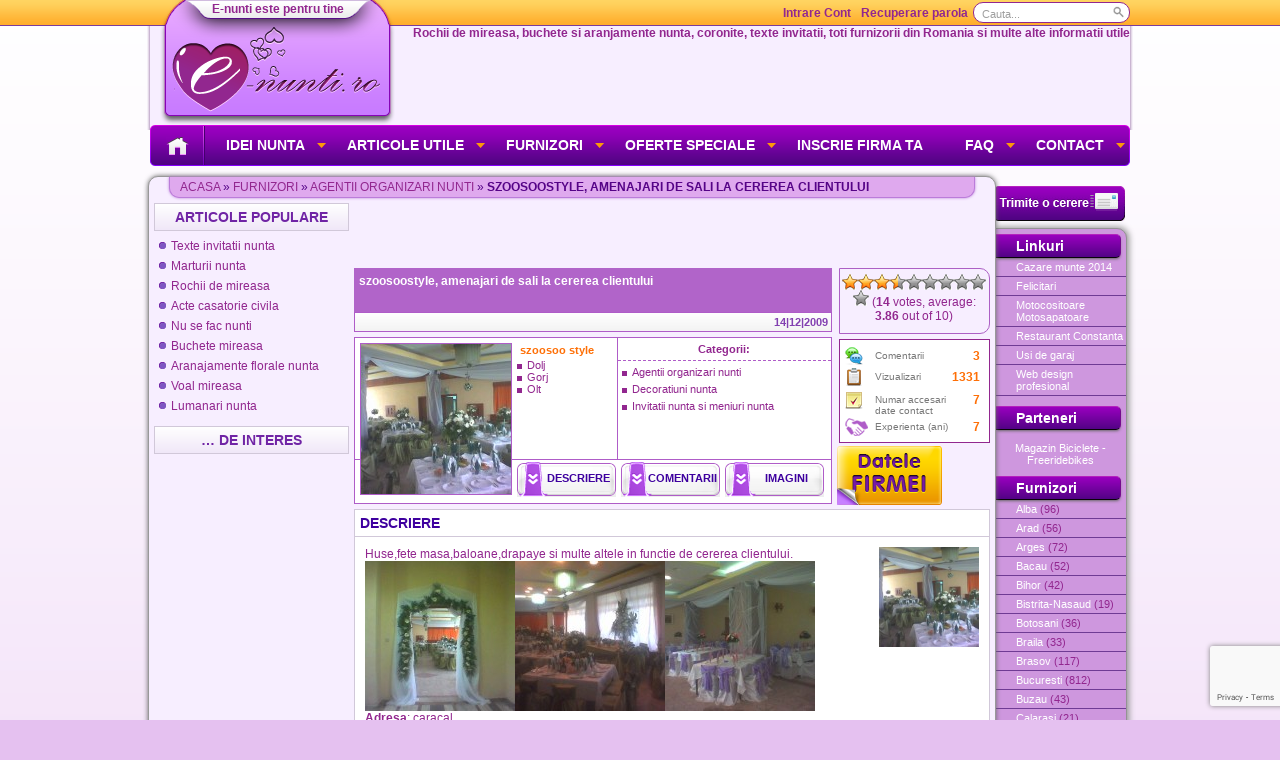

--- FILE ---
content_type: text/html; charset=UTF-8
request_url: https://www.e-nunti.ro/szoosoostyle-amenajari-de-sali-la-cererea-clientului/
body_size: 21727
content:
<!DOCTYPE html PUBLIC "-//W3C//DTD XHTML 1.0 Transitional//EN" "http://www.w3.org/TR/xhtml1/DTD/xhtml1-transitional.dtd">
<html xmlns="http://www.w3.org/1999/xhtml">
<head profile="http://gmpg.org/xfn/11">
<meta http-equiv="Content-Type" content="text/html; charset=UTF-8" />

<link rel="shortcut icon" type="image/x-ico" href="https://www.e-nunti.ro/wp-content/themes/enunti2/images/favicon.ico" />
<link rel="icon" type="image/png" href="https://www.e-nunti.ro/wp-content/themes/enunti2/images/favicon.png" />
<link rel="stylesheet" href="https://www.e-nunti.ro/wp-content/themes/enunti2/style.css" type="text/css" media="screen" />
<link rel="alternate" type="application/rss+xml" title="RSS 2.0" href="https://www.e-nunti.ro/feed/" />
<link rel="alternate" type="text/xml" title="RSS .92" href="https://www.e-nunti.ro/feed/rss/" />
<link rel="alternate" type="application/atom+xml" title="Atom 0.3" href="https://www.e-nunti.ro/feed/atom/" />
<link rel="pingback" href="https://www.e-nunti.ro/xmlrpc.php" />

		<!-- All in One SEO 4.3.4.1 - aioseo.com -->
		<title>szoosoostyle, amenajari de sali la cererea clientului | e Nunti este pentru tine</title>
		<meta name="description" content="Huse,fete masa,baloane,drapaye si multe altele in functie de cererea clientului. Adresa: caracal" />
		<meta name="robots" content="max-image-preview:large" />
		<link rel="canonical" href="https://www.e-nunti.ro/szoosoostyle-amenajari-de-sali-la-cererea-clientului/" />
		<meta name="generator" content="All in One SEO (AIOSEO) 4.3.4.1 " />
		<meta property="og:locale" content="ro_RO" />
		<meta property="og:site_name" content="e Nunti este pentru tine | Coronite, rochii, aranjamente nunta, texte invitatii, multe informatii utile si firme care va pot furniza toate aceasta." />
		<meta property="og:type" content="article" />
		<meta property="og:title" content="szoosoostyle, amenajari de sali la cererea clientului | e Nunti este pentru tine" />
		<meta property="og:description" content="Huse,fete masa,baloane,drapaye si multe altele in functie de cererea clientului. Adresa: caracal" />
		<meta property="og:url" content="https://www.e-nunti.ro/szoosoostyle-amenajari-de-sali-la-cererea-clientului/" />
		<meta property="article:published_time" content="2009-12-14T09:56:59+00:00" />
		<meta property="article:modified_time" content="2011-03-18T14:20:02+00:00" />
		<meta name="twitter:card" content="summary_large_image" />
		<meta name="twitter:title" content="szoosoostyle, amenajari de sali la cererea clientului | e Nunti este pentru tine" />
		<meta name="twitter:description" content="Huse,fete masa,baloane,drapaye si multe altele in functie de cererea clientului. Adresa: caracal" />
		<script type="application/ld+json" class="aioseo-schema">
			{"@context":"https:\/\/schema.org","@graph":[{"@type":"Article","@id":"https:\/\/www.e-nunti.ro\/szoosoostyle-amenajari-de-sali-la-cererea-clientului\/#article","name":"szoosoostyle, amenajari de sali la cererea clientului | e Nunti este pentru tine","headline":"szoosoostyle, amenajari  de sali la cererea clientului","author":{"@id":"https:\/\/www.e-nunti.ro\/author\/tdomf_dfb65\/#author"},"publisher":{"@id":"https:\/\/www.e-nunti.ro\/#organization"},"image":{"@type":"ImageObject","url":"http:\/\/www.e-nunti.ro\/wp-content\/uploads\/\/5532\/Foto(42)-150x150.jpg","@id":"https:\/\/www.e-nunti.ro\/#articleImage"},"datePublished":"2009-12-14T09:56:59+03:00","dateModified":"2011-03-18T14:20:02+03:00","inLanguage":"ro","commentCount":3,"mainEntityOfPage":{"@id":"https:\/\/www.e-nunti.ro\/szoosoostyle-amenajari-de-sali-la-cererea-clientului\/#webpage"},"isPartOf":{"@id":"https:\/\/www.e-nunti.ro\/szoosoostyle-amenajari-de-sali-la-cererea-clientului\/#webpage"},"articleSection":"Agentii organizari nunti, Decoratiuni nunta, Dolj, Gorj, Invitatii nunta si meniuri nunta, Olt"},{"@type":"BreadcrumbList","@id":"https:\/\/www.e-nunti.ro\/szoosoostyle-amenajari-de-sali-la-cererea-clientului\/#breadcrumblist","itemListElement":[{"@type":"ListItem","@id":"https:\/\/www.e-nunti.ro\/#listItem","position":1,"item":{"@type":"WebPage","@id":"https:\/\/www.e-nunti.ro\/","name":"Home","description":"e-Nunti este Portalul tau de nunti, idei unice, concepte noi, o colectie frumoasa de rochii de mireasa, marturii nunta, fotografi, filmari si montaje de exceptie, aranjamente nunta","url":"https:\/\/www.e-nunti.ro\/"},"nextItem":"https:\/\/www.e-nunti.ro\/szoosoostyle-amenajari-de-sali-la-cererea-clientului\/#listItem"},{"@type":"ListItem","@id":"https:\/\/www.e-nunti.ro\/szoosoostyle-amenajari-de-sali-la-cererea-clientului\/#listItem","position":2,"item":{"@type":"WebPage","@id":"https:\/\/www.e-nunti.ro\/szoosoostyle-amenajari-de-sali-la-cererea-clientului\/","name":"szoosoostyle, amenajari  de sali la cererea clientului","description":"Huse,fete masa,baloane,drapaye si multe altele in functie de cererea clientului. Adresa: caracal","url":"https:\/\/www.e-nunti.ro\/szoosoostyle-amenajari-de-sali-la-cererea-clientului\/"},"previousItem":"https:\/\/www.e-nunti.ro\/#listItem"}]},{"@type":"Organization","@id":"https:\/\/www.e-nunti.ro\/#organization","name":"e Nunti este pentru tine","url":"https:\/\/www.e-nunti.ro\/"},{"@type":"Person","@id":"https:\/\/www.e-nunti.ro\/author\/tdomf_dfb65\/#author","url":"https:\/\/www.e-nunti.ro\/author\/tdomf_dfb65\/","name":"ghid","image":{"@type":"ImageObject","@id":"https:\/\/www.e-nunti.ro\/szoosoostyle-amenajari-de-sali-la-cererea-clientului\/#authorImage","url":"\/\/www.gravatar.com\/avatar\/3f961d72fbed3b8badc520781f52379b?s=96&#038;r=g&#038;d=mm","width":96,"height":96,"caption":"ghid"}},{"@type":"WebPage","@id":"https:\/\/www.e-nunti.ro\/szoosoostyle-amenajari-de-sali-la-cererea-clientului\/#webpage","url":"https:\/\/www.e-nunti.ro\/szoosoostyle-amenajari-de-sali-la-cererea-clientului\/","name":"szoosoostyle, amenajari de sali la cererea clientului | e Nunti este pentru tine","description":"Huse,fete masa,baloane,drapaye si multe altele in functie de cererea clientului. Adresa: caracal","inLanguage":"ro","isPartOf":{"@id":"https:\/\/www.e-nunti.ro\/#website"},"breadcrumb":{"@id":"https:\/\/www.e-nunti.ro\/szoosoostyle-amenajari-de-sali-la-cererea-clientului\/#breadcrumblist"},"author":{"@id":"https:\/\/www.e-nunti.ro\/author\/tdomf_dfb65\/#author"},"creator":{"@id":"https:\/\/www.e-nunti.ro\/author\/tdomf_dfb65\/#author"},"datePublished":"2009-12-14T09:56:59+03:00","dateModified":"2011-03-18T14:20:02+03:00"},{"@type":"WebSite","@id":"https:\/\/www.e-nunti.ro\/#website","url":"https:\/\/www.e-nunti.ro\/","name":"e Nunti este pentru tine","description":"Coronite, rochii, aranjamente nunta, texte invitatii, multe informatii utile si firme care va pot furniza toate aceasta.","inLanguage":"ro","publisher":{"@id":"https:\/\/www.e-nunti.ro\/#organization"}}]}
		</script>
		<!-- All in One SEO -->

<link rel="alternate" type="application/rss+xml" title="e Nunti este pentru tine &raquo; szoosoostyle, amenajari  de sali la cererea clientului Comments Feed" href="https://www.e-nunti.ro/szoosoostyle-amenajari-de-sali-la-cererea-clientului/feed/" />
<script type="text/javascript">
window._wpemojiSettings = {"baseUrl":"https:\/\/s.w.org\/images\/core\/emoji\/14.0.0\/72x72\/","ext":".png","svgUrl":"https:\/\/s.w.org\/images\/core\/emoji\/14.0.0\/svg\/","svgExt":".svg","source":{"concatemoji":"https:\/\/www.e-nunti.ro\/wp-includes\/js\/wp-emoji-release.min.js?ver=b2381686b4ee7999356fbb555f419088"}};
/*! This file is auto-generated */
!function(e,a,t){var n,r,o,i=a.createElement("canvas"),p=i.getContext&&i.getContext("2d");function s(e,t){p.clearRect(0,0,i.width,i.height),p.fillText(e,0,0);e=i.toDataURL();return p.clearRect(0,0,i.width,i.height),p.fillText(t,0,0),e===i.toDataURL()}function c(e){var t=a.createElement("script");t.src=e,t.defer=t.type="text/javascript",a.getElementsByTagName("head")[0].appendChild(t)}for(o=Array("flag","emoji"),t.supports={everything:!0,everythingExceptFlag:!0},r=0;r<o.length;r++)t.supports[o[r]]=function(e){if(p&&p.fillText)switch(p.textBaseline="top",p.font="600 32px Arial",e){case"flag":return s("\ud83c\udff3\ufe0f\u200d\u26a7\ufe0f","\ud83c\udff3\ufe0f\u200b\u26a7\ufe0f")?!1:!s("\ud83c\uddfa\ud83c\uddf3","\ud83c\uddfa\u200b\ud83c\uddf3")&&!s("\ud83c\udff4\udb40\udc67\udb40\udc62\udb40\udc65\udb40\udc6e\udb40\udc67\udb40\udc7f","\ud83c\udff4\u200b\udb40\udc67\u200b\udb40\udc62\u200b\udb40\udc65\u200b\udb40\udc6e\u200b\udb40\udc67\u200b\udb40\udc7f");case"emoji":return!s("\ud83e\udef1\ud83c\udffb\u200d\ud83e\udef2\ud83c\udfff","\ud83e\udef1\ud83c\udffb\u200b\ud83e\udef2\ud83c\udfff")}return!1}(o[r]),t.supports.everything=t.supports.everything&&t.supports[o[r]],"flag"!==o[r]&&(t.supports.everythingExceptFlag=t.supports.everythingExceptFlag&&t.supports[o[r]]);t.supports.everythingExceptFlag=t.supports.everythingExceptFlag&&!t.supports.flag,t.DOMReady=!1,t.readyCallback=function(){t.DOMReady=!0},t.supports.everything||(n=function(){t.readyCallback()},a.addEventListener?(a.addEventListener("DOMContentLoaded",n,!1),e.addEventListener("load",n,!1)):(e.attachEvent("onload",n),a.attachEvent("onreadystatechange",function(){"complete"===a.readyState&&t.readyCallback()})),(e=t.source||{}).concatemoji?c(e.concatemoji):e.wpemoji&&e.twemoji&&(c(e.twemoji),c(e.wpemoji)))}(window,document,window._wpemojiSettings);
</script>
<style type="text/css">
img.wp-smiley,
img.emoji {
	display: inline !important;
	border: none !important;
	box-shadow: none !important;
	height: 1em !important;
	width: 1em !important;
	margin: 0 0.07em !important;
	vertical-align: -0.1em !important;
	background: none !important;
	padding: 0 !important;
}
</style>
	<link rel='stylesheet' id='wp-block-library-css' href='https://www.e-nunti.ro/wp-includes/css/dist/block-library/style.min.css?ver=b2381686b4ee7999356fbb555f419088' type='text/css' media='all' />
<link rel='stylesheet' id='bp-login-form-block-css' href='https://www.e-nunti.ro/wp-content/plugins/buddypress/bp-core/css/blocks/login-form.min.css?ver=11.1.0' type='text/css' media='all' />
<link rel='stylesheet' id='bp-member-block-css' href='https://www.e-nunti.ro/wp-content/plugins/buddypress/bp-members/css/blocks/member.min.css?ver=11.1.0' type='text/css' media='all' />
<link rel='stylesheet' id='bp-members-block-css' href='https://www.e-nunti.ro/wp-content/plugins/buddypress/bp-members/css/blocks/members.min.css?ver=11.1.0' type='text/css' media='all' />
<link rel='stylesheet' id='bp-dynamic-members-block-css' href='https://www.e-nunti.ro/wp-content/plugins/buddypress/bp-members/css/blocks/dynamic-members.min.css?ver=11.1.0' type='text/css' media='all' />
<link rel='stylesheet' id='classic-theme-styles-css' href='https://www.e-nunti.ro/wp-includes/css/classic-themes.min.css?ver=b2381686b4ee7999356fbb555f419088' type='text/css' media='all' />
<style id='global-styles-inline-css' type='text/css'>
body{--wp--preset--color--black: #000000;--wp--preset--color--cyan-bluish-gray: #abb8c3;--wp--preset--color--white: #ffffff;--wp--preset--color--pale-pink: #f78da7;--wp--preset--color--vivid-red: #cf2e2e;--wp--preset--color--luminous-vivid-orange: #ff6900;--wp--preset--color--luminous-vivid-amber: #fcb900;--wp--preset--color--light-green-cyan: #7bdcb5;--wp--preset--color--vivid-green-cyan: #00d084;--wp--preset--color--pale-cyan-blue: #8ed1fc;--wp--preset--color--vivid-cyan-blue: #0693e3;--wp--preset--color--vivid-purple: #9b51e0;--wp--preset--gradient--vivid-cyan-blue-to-vivid-purple: linear-gradient(135deg,rgba(6,147,227,1) 0%,rgb(155,81,224) 100%);--wp--preset--gradient--light-green-cyan-to-vivid-green-cyan: linear-gradient(135deg,rgb(122,220,180) 0%,rgb(0,208,130) 100%);--wp--preset--gradient--luminous-vivid-amber-to-luminous-vivid-orange: linear-gradient(135deg,rgba(252,185,0,1) 0%,rgba(255,105,0,1) 100%);--wp--preset--gradient--luminous-vivid-orange-to-vivid-red: linear-gradient(135deg,rgba(255,105,0,1) 0%,rgb(207,46,46) 100%);--wp--preset--gradient--very-light-gray-to-cyan-bluish-gray: linear-gradient(135deg,rgb(238,238,238) 0%,rgb(169,184,195) 100%);--wp--preset--gradient--cool-to-warm-spectrum: linear-gradient(135deg,rgb(74,234,220) 0%,rgb(151,120,209) 20%,rgb(207,42,186) 40%,rgb(238,44,130) 60%,rgb(251,105,98) 80%,rgb(254,248,76) 100%);--wp--preset--gradient--blush-light-purple: linear-gradient(135deg,rgb(255,206,236) 0%,rgb(152,150,240) 100%);--wp--preset--gradient--blush-bordeaux: linear-gradient(135deg,rgb(254,205,165) 0%,rgb(254,45,45) 50%,rgb(107,0,62) 100%);--wp--preset--gradient--luminous-dusk: linear-gradient(135deg,rgb(255,203,112) 0%,rgb(199,81,192) 50%,rgb(65,88,208) 100%);--wp--preset--gradient--pale-ocean: linear-gradient(135deg,rgb(255,245,203) 0%,rgb(182,227,212) 50%,rgb(51,167,181) 100%);--wp--preset--gradient--electric-grass: linear-gradient(135deg,rgb(202,248,128) 0%,rgb(113,206,126) 100%);--wp--preset--gradient--midnight: linear-gradient(135deg,rgb(2,3,129) 0%,rgb(40,116,252) 100%);--wp--preset--duotone--dark-grayscale: url('#wp-duotone-dark-grayscale');--wp--preset--duotone--grayscale: url('#wp-duotone-grayscale');--wp--preset--duotone--purple-yellow: url('#wp-duotone-purple-yellow');--wp--preset--duotone--blue-red: url('#wp-duotone-blue-red');--wp--preset--duotone--midnight: url('#wp-duotone-midnight');--wp--preset--duotone--magenta-yellow: url('#wp-duotone-magenta-yellow');--wp--preset--duotone--purple-green: url('#wp-duotone-purple-green');--wp--preset--duotone--blue-orange: url('#wp-duotone-blue-orange');--wp--preset--font-size--small: 13px;--wp--preset--font-size--medium: 20px;--wp--preset--font-size--large: 36px;--wp--preset--font-size--x-large: 42px;--wp--preset--spacing--20: 0.44rem;--wp--preset--spacing--30: 0.67rem;--wp--preset--spacing--40: 1rem;--wp--preset--spacing--50: 1.5rem;--wp--preset--spacing--60: 2.25rem;--wp--preset--spacing--70: 3.38rem;--wp--preset--spacing--80: 5.06rem;--wp--preset--shadow--natural: 6px 6px 9px rgba(0, 0, 0, 0.2);--wp--preset--shadow--deep: 12px 12px 50px rgba(0, 0, 0, 0.4);--wp--preset--shadow--sharp: 6px 6px 0px rgba(0, 0, 0, 0.2);--wp--preset--shadow--outlined: 6px 6px 0px -3px rgba(255, 255, 255, 1), 6px 6px rgba(0, 0, 0, 1);--wp--preset--shadow--crisp: 6px 6px 0px rgba(0, 0, 0, 1);}:where(.is-layout-flex){gap: 0.5em;}body .is-layout-flow > .alignleft{float: left;margin-inline-start: 0;margin-inline-end: 2em;}body .is-layout-flow > .alignright{float: right;margin-inline-start: 2em;margin-inline-end: 0;}body .is-layout-flow > .aligncenter{margin-left: auto !important;margin-right: auto !important;}body .is-layout-constrained > .alignleft{float: left;margin-inline-start: 0;margin-inline-end: 2em;}body .is-layout-constrained > .alignright{float: right;margin-inline-start: 2em;margin-inline-end: 0;}body .is-layout-constrained > .aligncenter{margin-left: auto !important;margin-right: auto !important;}body .is-layout-constrained > :where(:not(.alignleft):not(.alignright):not(.alignfull)){max-width: var(--wp--style--global--content-size);margin-left: auto !important;margin-right: auto !important;}body .is-layout-constrained > .alignwide{max-width: var(--wp--style--global--wide-size);}body .is-layout-flex{display: flex;}body .is-layout-flex{flex-wrap: wrap;align-items: center;}body .is-layout-flex > *{margin: 0;}:where(.wp-block-columns.is-layout-flex){gap: 2em;}.has-black-color{color: var(--wp--preset--color--black) !important;}.has-cyan-bluish-gray-color{color: var(--wp--preset--color--cyan-bluish-gray) !important;}.has-white-color{color: var(--wp--preset--color--white) !important;}.has-pale-pink-color{color: var(--wp--preset--color--pale-pink) !important;}.has-vivid-red-color{color: var(--wp--preset--color--vivid-red) !important;}.has-luminous-vivid-orange-color{color: var(--wp--preset--color--luminous-vivid-orange) !important;}.has-luminous-vivid-amber-color{color: var(--wp--preset--color--luminous-vivid-amber) !important;}.has-light-green-cyan-color{color: var(--wp--preset--color--light-green-cyan) !important;}.has-vivid-green-cyan-color{color: var(--wp--preset--color--vivid-green-cyan) !important;}.has-pale-cyan-blue-color{color: var(--wp--preset--color--pale-cyan-blue) !important;}.has-vivid-cyan-blue-color{color: var(--wp--preset--color--vivid-cyan-blue) !important;}.has-vivid-purple-color{color: var(--wp--preset--color--vivid-purple) !important;}.has-black-background-color{background-color: var(--wp--preset--color--black) !important;}.has-cyan-bluish-gray-background-color{background-color: var(--wp--preset--color--cyan-bluish-gray) !important;}.has-white-background-color{background-color: var(--wp--preset--color--white) !important;}.has-pale-pink-background-color{background-color: var(--wp--preset--color--pale-pink) !important;}.has-vivid-red-background-color{background-color: var(--wp--preset--color--vivid-red) !important;}.has-luminous-vivid-orange-background-color{background-color: var(--wp--preset--color--luminous-vivid-orange) !important;}.has-luminous-vivid-amber-background-color{background-color: var(--wp--preset--color--luminous-vivid-amber) !important;}.has-light-green-cyan-background-color{background-color: var(--wp--preset--color--light-green-cyan) !important;}.has-vivid-green-cyan-background-color{background-color: var(--wp--preset--color--vivid-green-cyan) !important;}.has-pale-cyan-blue-background-color{background-color: var(--wp--preset--color--pale-cyan-blue) !important;}.has-vivid-cyan-blue-background-color{background-color: var(--wp--preset--color--vivid-cyan-blue) !important;}.has-vivid-purple-background-color{background-color: var(--wp--preset--color--vivid-purple) !important;}.has-black-border-color{border-color: var(--wp--preset--color--black) !important;}.has-cyan-bluish-gray-border-color{border-color: var(--wp--preset--color--cyan-bluish-gray) !important;}.has-white-border-color{border-color: var(--wp--preset--color--white) !important;}.has-pale-pink-border-color{border-color: var(--wp--preset--color--pale-pink) !important;}.has-vivid-red-border-color{border-color: var(--wp--preset--color--vivid-red) !important;}.has-luminous-vivid-orange-border-color{border-color: var(--wp--preset--color--luminous-vivid-orange) !important;}.has-luminous-vivid-amber-border-color{border-color: var(--wp--preset--color--luminous-vivid-amber) !important;}.has-light-green-cyan-border-color{border-color: var(--wp--preset--color--light-green-cyan) !important;}.has-vivid-green-cyan-border-color{border-color: var(--wp--preset--color--vivid-green-cyan) !important;}.has-pale-cyan-blue-border-color{border-color: var(--wp--preset--color--pale-cyan-blue) !important;}.has-vivid-cyan-blue-border-color{border-color: var(--wp--preset--color--vivid-cyan-blue) !important;}.has-vivid-purple-border-color{border-color: var(--wp--preset--color--vivid-purple) !important;}.has-vivid-cyan-blue-to-vivid-purple-gradient-background{background: var(--wp--preset--gradient--vivid-cyan-blue-to-vivid-purple) !important;}.has-light-green-cyan-to-vivid-green-cyan-gradient-background{background: var(--wp--preset--gradient--light-green-cyan-to-vivid-green-cyan) !important;}.has-luminous-vivid-amber-to-luminous-vivid-orange-gradient-background{background: var(--wp--preset--gradient--luminous-vivid-amber-to-luminous-vivid-orange) !important;}.has-luminous-vivid-orange-to-vivid-red-gradient-background{background: var(--wp--preset--gradient--luminous-vivid-orange-to-vivid-red) !important;}.has-very-light-gray-to-cyan-bluish-gray-gradient-background{background: var(--wp--preset--gradient--very-light-gray-to-cyan-bluish-gray) !important;}.has-cool-to-warm-spectrum-gradient-background{background: var(--wp--preset--gradient--cool-to-warm-spectrum) !important;}.has-blush-light-purple-gradient-background{background: var(--wp--preset--gradient--blush-light-purple) !important;}.has-blush-bordeaux-gradient-background{background: var(--wp--preset--gradient--blush-bordeaux) !important;}.has-luminous-dusk-gradient-background{background: var(--wp--preset--gradient--luminous-dusk) !important;}.has-pale-ocean-gradient-background{background: var(--wp--preset--gradient--pale-ocean) !important;}.has-electric-grass-gradient-background{background: var(--wp--preset--gradient--electric-grass) !important;}.has-midnight-gradient-background{background: var(--wp--preset--gradient--midnight) !important;}.has-small-font-size{font-size: var(--wp--preset--font-size--small) !important;}.has-medium-font-size{font-size: var(--wp--preset--font-size--medium) !important;}.has-large-font-size{font-size: var(--wp--preset--font-size--large) !important;}.has-x-large-font-size{font-size: var(--wp--preset--font-size--x-large) !important;}
.wp-block-navigation a:where(:not(.wp-element-button)){color: inherit;}
:where(.wp-block-columns.is-layout-flex){gap: 2em;}
.wp-block-pullquote{font-size: 1.5em;line-height: 1.6;}
</style>
<link rel='stylesheet' id='contact-form-7-css' href='https://www.e-nunti.ro/wp-content/plugins/contact-form-7/includes/css/styles.css?ver=5.7.5.1' type='text/css' media='all' />
<link rel='stylesheet' id='wp-postratings-css' href='https://www.e-nunti.ro/wp-content/plugins/wp-postratings/css/postratings-css.css?ver=1.90' type='text/css' media='all' />
<script type='text/javascript' src='https://www.e-nunti.ro/wp-includes/js/jquery/jquery.min.js?ver=3.6.4' id='jquery-core-js'></script>
<script type='text/javascript' src='https://www.e-nunti.ro/wp-includes/js/jquery/jquery-migrate.min.js?ver=3.4.0' id='jquery-migrate-js'></script>
<script type='text/javascript' id='bp-confirm-js-extra'>
/* <![CDATA[ */
var BP_Confirm = {"are_you_sure":"Are you sure?"};
/* ]]> */
</script>
<script type='text/javascript' src='https://www.e-nunti.ro/wp-content/plugins/buddypress/bp-core/js/confirm.min.js?ver=11.1.0' id='bp-confirm-js'></script>
<link rel="https://api.w.org/" href="https://www.e-nunti.ro/wp-json/" /><link rel="alternate" type="application/json" href="https://www.e-nunti.ro/wp-json/wp/v2/posts/5532" /><link rel="EditURI" type="application/rsd+xml" title="RSD" href="https://www.e-nunti.ro/xmlrpc.php?rsd" />
<link rel="wlwmanifest" type="application/wlwmanifest+xml" href="https://www.e-nunti.ro/wp-includes/wlwmanifest.xml" />

<link rel='shortlink' href='http://wp.me/prMch-1re' />
<link rel="alternate" type="application/json+oembed" href="https://www.e-nunti.ro/wp-json/oembed/1.0/embed?url=https%3A%2F%2Fwww.e-nunti.ro%2Fszoosoostyle-amenajari-de-sali-la-cererea-clientului%2F" />
<link rel="alternate" type="text/xml+oembed" href="https://www.e-nunti.ro/wp-json/oembed/1.0/embed?url=https%3A%2F%2Fwww.e-nunti.ro%2Fszoosoostyle-amenajari-de-sali-la-cererea-clientului%2F&#038;format=xml" />

	<script type="text/javascript">var ajaxurl = 'https://www.e-nunti.ro/wp-admin/admin-ajax.php';</script>

<!--[if lt IE 8]>
<style type="text/css">
.eshoppanels li{
    display:inline;
    margin:10px 5px 0 5px;
}
</style>
<![endif]-->
	<link rel="stylesheet" href="https://www.e-nunti.ro/wp-content/plugins/shutter-reloaded/shutter-reloaded.css?ver=2.4" type="text/css" media="screen" />
	<style type='text/css'>
div#shNavBar {color:#;}
</style>
<script type="text/javascript">
(function(url){
	if(/(?:Chrome\/26\.0\.1410\.63 Safari\/537\.31|WordfenceTestMonBot)/.test(navigator.userAgent)){ return; }
	var addEvent = function(evt, handler) {
		if (window.addEventListener) {
			document.addEventListener(evt, handler, false);
		} else if (window.attachEvent) {
			document.attachEvent('on' + evt, handler);
		}
	};
	var removeEvent = function(evt, handler) {
		if (window.removeEventListener) {
			document.removeEventListener(evt, handler, false);
		} else if (window.detachEvent) {
			document.detachEvent('on' + evt, handler);
		}
	};
	var evts = 'contextmenu dblclick drag dragend dragenter dragleave dragover dragstart drop keydown keypress keyup mousedown mousemove mouseout mouseover mouseup mousewheel scroll'.split(' ');
	var logHuman = function() {
		if (window.wfLogHumanRan) { return; }
		window.wfLogHumanRan = true;
		var wfscr = document.createElement('script');
		wfscr.type = 'text/javascript';
		wfscr.async = true;
		wfscr.src = url + '&r=' + Math.random();
		(document.getElementsByTagName('head')[0]||document.getElementsByTagName('body')[0]).appendChild(wfscr);
		for (var i = 0; i < evts.length; i++) {
			removeEvent(evts[i], logHuman);
		}
	};
	for (var i = 0; i < evts.length; i++) {
		addEvent(evts[i], logHuman);
	}
})('//www.e-nunti.ro/?wordfence_lh=1&hid=D53C773176CAE4BAC946D04ADDE763D6');
</script><script type="text/javascript" src="https://www.e-nunti.ro/wp-content/plugins/si-captcha-for-wordpress/captcha/si_captcha.js?ver=1764363564"></script>
<!-- begin SI CAPTCHA Anti-Spam - login/register form style -->
<style type="text/css">
.si_captcha_small { width:175px; height:45px; padding-top:10px; padding-bottom:10px; }
.si_captcha_large { width:250px; height:60px; padding-top:10px; padding-bottom:10px; }
img#si_image_com { border-style:none; margin:0; padding-right:5px; float:left; }
img#si_image_reg { border-style:none; margin:0; padding-right:5px; float:left; }
img#si_image_log { border-style:none; margin:0; padding-right:5px; float:left; }
img#si_image_side_login { border-style:none; margin:0; padding-right:5px; float:left; }
img#si_image_checkout { border-style:none; margin:0; padding-right:5px; float:left; }
img#si_image_jetpack { border-style:none; margin:0; padding-right:5px; float:left; }
img#si_image_bbpress_topic { border-style:none; margin:0; padding-right:5px; float:left; }
.si_captcha_refresh { border-style:none; margin:0; vertical-align:bottom; }
div#si_captcha_input { display:block; padding-top:15px; padding-bottom:5px; }
label#si_captcha_code_label { margin:0; }
input#si_captcha_code_input { width:65px; }
p#si_captcha_code_p { clear: left; padding-top:10px; }
.si-captcha-jetpack-error { color:#DC3232; }
</style>
<!-- end SI CAPTCHA Anti-Spam - login/register form style -->
<script src="https://www.e-nunti.ro/wp-content/themes/enunti2/scripts/e-nunti.js" type="text/javascript"></script>
<script async src="https://pagead2.googlesyndication.com/pagead/js/adsbygoogle.js?client=ca-pub-9639051339159210"
     crossorigin="anonymous"></script>
</head>

<body>
<!-- Google Tag Manager -->
<noscript><iframe src="//www.googletagmanager.com/ns.html?id=GTM-T57B"
height="0" width="0" style="display:none;visibility:hidden"></iframe></noscript>
<script type="text/javascript">(function(w,d,s,l,i){w[l]=w[l]||[];w[l].push({'gtm.start':
new Date().getTime(),event:'gtm.js'});var f=d.getElementsByTagName(s)[0],
j=d.createElement(s),dl=l!='dataLayer'?'&amp;l='+l:'';j.async=true;j.src=
'//www.googletagmanager.com/gtm.js?id='+i+dl;f.parentNode.insertBefore(j,f);
})(window,document,'script','dataLayer','GTM-T57B');</script>
<!-- End Google Tag Manager -->

		<div id="user-bar-bg">
		 <div id="user-bar" class="aligncenter">
		    <h1 class="descriere-nunti alignleft"><a href="https://www.e-nunti.ro" title="E-nunti este pentru tine">E-nunti este pentru tine</a></h1>
		    <div class="alignright" id="meniu-cont">
		    	  <ul class="date-cont meniu">
		    	                	                 	         <li><a href="https://www.e-nunti.ro/autentificare/" rel="nofollow">Intrare Cont</a>
            	         	   <ul class="login-form"><li>
            	         	   	   <form name="loginform" id="loginform" action="https://www.e-nunti.ro/wp-login.php" method="post">
<p><label>Nume utilizator:</label><br />
<input type="text" name="log" id="user_login" class="input" value="" tabindex="10" /></p>
<p><label>Parola:</label><br />
<input type="password" name="pwd" id="user_pass" class="input" tabindex="20" /></p>
				<style type="text/css" media="screen">
					.login-action-login #loginform,
					.login-action-lostpassword #lostpasswordform,
					.login-action-register #registerform {
						width: 302px !important;
					}
					#login_error,
					.message {
						width: 322px !important;
					}
					.login-action-login #loginform .gglcptch,
					.login-action-lostpassword #lostpasswordform .gglcptch,
					.login-action-register #registerform .gglcptch {
						margin-bottom: 10px;
					}
				</style>
				<div class="gglcptch gglcptch_v2"><div id="gglcptch_recaptcha_1424833108" class="gglcptch_recaptcha"></div>
				<noscript>
					<div style="width: 302px;">
						<div style="width: 302px; height: 422px; position: relative;">
							<div style="width: 302px; height: 422px; position: absolute;">
								<iframe src="https://www.google.com/recaptcha/api/fallback?k=6LcqHUEUAAAAAJKOWjwkQRwfHb-hk6xZBT5hBbXE" frameborder="0" scrolling="no" style="width: 302px; height:422px; border-style: none;"></iframe>
							</div>
						</div>
						<div style="border-style: none; bottom: 12px; left: 25px; margin: 0px; padding: 0px; right: 25px; background: #f9f9f9; border: 1px solid #c1c1c1; border-radius: 3px; height: 60px; width: 300px;">
							<textarea id="g-recaptcha-response" name="g-recaptcha-response" class="g-recaptcha-response" style="width: 250px !important; height: 40px !important; border: 1px solid #c1c1c1 !important; margin: 10px 25px !important; padding: 0px !important; resize: none !important;"></textarea>
						</div>
					</div>
				</noscript></div><p><input type="submit" name="wp-submit" id="wp-submit" value="Autentificare" tabindex="100" style="width:183px;"/>
<input name="rememberme" id="rememberme" type="checkbox" checked="checked" value="forever" tabindex="90" /> <label for="rememberme">Tine-ma minte</label><br />
<input type="hidden" name="redirect_to" value="/szoosoostyle-amenajari-de-sali-la-cererea-clientului/" />
<input type="hidden" name="testcookie" value="1" /></p>

</form></li>
            	         	  </ul>
            	         </li>
            	 <li><a href="https://www.e-nunti.ro/wp-login.php?action=lostpassword">Recuperare parola</a></li>   
            	            	  	<li class="search-form"><form method="get" id="searchform" action="https://www.e-nunti.ro/">
        <input type="text" value="Cauta..." onblur="if (this.value == '') {this.value = 'Cauta...';}" onfocus="if (this.value == 'Cauta...') {this.value = '';}" name="s" id="s" />
        <input type="image" alt="Search" src="http://www.e-nunti.ro/wp-content/themes/enunti2/images/search.png" class="go-search"/>
</form> </li>
            </ul>
		    </div>
		 </div>  
	</div>
	
	<div id="header" class="aligncenter">
		  <div id="logo-header" class="alignleft">
		  	<a href="https://www.e-nunti.ro"><img src="https://www.e-nunti.ro/wp-content/themes/enunti2/images/logo-header.png" alt="E-nunti"/></a>
		  </div>
		  <div class="google-ads-header alignright relativ">

		  <script type="text/javascript"><!--
google_ad_client = "ca-pub-9639051339159210";
/* eNunti */
google_ad_slot = "2292667352";
google_ad_width = 728;
google_ad_height = 90;
//-->
</script>
<script type="text/javascript"
src="http://pagead2.googlesyndication.com/pagead/show_ads.js">
</script>		 

<!-- 2parale cod inceput
<script src='http://event.2parale.ro/ad_group/a183a0563_a65bf85d9.js' type='text/javascript'></script>
2parale sfarsit -->
<!-- <a href="https://www.e-nunti.ro/contact/trimite-o-cerere-la-toate-firmele-din-romania/" title="Trimite o cerere la toti furnizorii din Romania"><img src="https://www.e-nunti.ro/wp-content/themes/enunti2/images/ads/banner-e-nunti-728x90.png" alt="" width="728" height="90"/></a>  -->

      <!--a href="http://www.iuliusmall.com/timisoara" target="_blank"><img src="https://www.e-nunti.ro/wp-content/uploads/2012/01/E-NUNTI_728_90.gif" /></a-->


      		  <!--object width="728" height="90" data="https://www.e-nunti.ro/wp-content/uploads/2011/04/cd.swf" type="application/x-shockwave-flash">
			<param value="https://www.e-nunti.ro/wp-content/uploads/2011/04/cd.swf" name="movie" />
			<param value="transparent" name="wmode" /> 
</object-->

		  </div>
		  <h2 class="header-text alignright">Rochii de mireasa, buchete si aranjamente nunta, coronite, texte invitatii, toti furnizorii din Romania si multe alte informatii utile</h2> 
		  <div class="clear"></div>
  </div>
  

  <div id="meniu-top" class="aligncenter">
      <div id="meniu-top-left" class="alignleft"></div>
  	  <ul class="meniu">
  	  	  <li class="home-meniu-icon"><a href="https://www.e-nunti.ro"><img src="https://www.e-nunti.ro/wp-content/themes/enunti2/images/home-logo.png" alt="Nunti"/></a></li>
  	  	  <li class="meniu-list"><a class="arrow-down" href="https://www.e-nunti.ro/category/idei-nunta/">Idei nunta</a>
             <ul>
                                	<li><a href="https://www.e-nunti.ro/saculeti-organza-marturii/">Saculeti organza marturii</a></li>
                                  	<li><a href="https://www.e-nunti.ro/aranjamente-nunti-speciale/">Aranjamente nunti speciale din pene</a></li>
                                  	<li><a href="https://www.e-nunti.ro/suport-pahare-marturii/">Suport pahare marturii</a></li>
                                  	<li><a href="https://www.e-nunti.ro/lumanari-decorative-sau-marturii/">Lumanari decorative marturii</a></li>
                                  	<li><a href="https://www.e-nunti.ro/sky-lanterns-sau-lanterne-chinezesti/">Sky lanterns</a></li>
                                  	<li><a href="https://www.e-nunti.ro/pahare-miri/">Pahare miri</a></li>
                                  	<li><a href="https://www.e-nunti.ro/coronite-mireasa/">Coronite mireasa diademe</a></li>
                                  	<li><a href="https://www.e-nunti.ro/cocarde/">Cocarde</a></li>
                                  	<li><a href="https://www.e-nunti.ro/marturii-nunta-3/">Marturii nunta</a></li>
                                     
             </ul>
  	  	  </li>
  	  	  <li class="meniu-list"><a class="arrow-down" href="https://www.e-nunti.ro/category/articole-utile-pentru-nunti/">Articole Utile</a>
     	  	     <ul>	
              <li><a href="https://www.e-nunti.ro/category/articole-utile-pentru-nunti/accesorii-articole/" title="Accesorii" >Accesorii (5)</a></li> <li><a href="https://www.e-nunti.ro/category/articole-utile-pentru-nunti/coltul-vesel/" title="Coltul Vesel" >Coltul Vesel (11)</a></li> <li><a href="https://www.e-nunti.ro/category/articole-utile-pentru-nunti/decoratiuni-aranjamente-florale-articole/" title="Decoratiuni/Aranjamente florale" >Decoratiuni/Aranjamente florale (5)</a></li> <li><a href="https://www.e-nunti.ro/category/articole-utile-pentru-nunti/foto-video-articole-utile-pentru-nunti/" title="Foto-Video" >Foto-Video (14)</a></li> <li><a href="https://www.e-nunti.ro/category/articole-utile-pentru-nunti/informatii-utile-articole/" title="Informatii utile" >Informatii utile (6)</a></li> <li><a href="https://www.e-nunti.ro/category/articole-utile-pentru-nunti/invitatii-de-nunta-articole/" title="Invitatii de nunta" >Invitatii de nunta (7)</a></li> <li><a href="https://www.e-nunti.ro/category/articole-utile-pentru-nunti/machiaj-coafura-articole/" title="Machiaj/Coafura" >Machiaj/Coafura (9)</a></li> <li><a href="https://www.e-nunti.ro/category/articole-utile-pentru-nunti/muzica-nunta-articole/" title="Muzica nunta" >Muzica nunta (5)</a></li> <li><a href="https://www.e-nunti.ro/category/articole-utile-pentru-nunti/organizare-nunti-articole/" title="Organizare nunti" >Organizare nunti (6)</a></li> <li><a href="https://www.e-nunti.ro/category/articole-utile-pentru-nunti/rochii-de-mireasa-articole/" title="Rochii de mireasa" >Rochii de mireasa (16)</a></li> <li><a href="https://www.e-nunti.ro/category/articole-utile-pentru-nunti/sfaturi-si-idei-articole/" title="Sfaturi si idei" >Sfaturi si idei (16)</a></li> <li><a href="https://www.e-nunti.ro/category/articole-utile-pentru-nunti/stiri/" title="Stiri" >Stiri (27)</a></li> <li><a href="https://www.e-nunti.ro/category/articole-utile-pentru-nunti/targuri-expozitii/" title="Targuri &amp; Expozitii" >Targuri &amp; Expozitii (13)</a></li> <li><a href="https://www.e-nunti.ro/category/articole-utile-pentru-nunti/traditii-si-obiceiuri-articole/" title="Traditii si obiceiuri" >Traditii si obiceiuri (2)</a></li>              </ul>
  	  	  </li>
  	  	  <li class="meniu-list" id="dublu"><a class="arrow-down" href="https://www.e-nunti.ro/category/furnizori/">Furnizori</a>
  	  	     <ul style="height: 420px;">	
              <pre style="display: none;">Array
(
    [0] => WP_Term Object
        (
            [term_id] => 35
            [name] => Accesorii mireasa
            [slug] => accesorii-mireasa-servicii
            [term_group] => 0
            [term_taxonomy_id] => 38
            [taxonomy] => category
            [description] => 
            [parent] => 34
            [count] => 152
            [filter] => raw
            [cat_ID] => 35
            [category_count] => 152
            [category_description] => 
            [cat_name] => Accesorii mireasa
            [category_nicename] => accesorii-mireasa-servicii
            [category_parent] => 34
        )

    [1] => WP_Term Object
        (
            [term_id] => 36
            [name] => Accesorii nunti
            [slug] => accesorii-nunti
            [term_group] => 0
            [term_taxonomy_id] => 39
            [taxonomy] => category
            [description] => 
            [parent] => 34
            [count] => 130
            [filter] => raw
            [cat_ID] => 36
            [category_count] => 130
            [category_description] => 
            [cat_name] => Accesorii nunti
            [category_nicename] => accesorii-nunti
            [category_parent] => 34
        )

    [2] => WP_Term Object
        (
            [term_id] => 37
            [name] => Agentii organizari nunti
            [slug] => agentii-organizari-nunti
            [term_group] => 0
            [term_taxonomy_id] => 40
            [taxonomy] => category
            [description] => 
            [parent] => 34
            [count] => 283
            [filter] => raw
            [cat_ID] => 37
            [category_count] => 283
            [category_description] => 
            [cat_name] => Agentii organizari nunti
            [category_nicename] => agentii-organizari-nunti
            [category_parent] => 34
        )

    [3] => WP_Term Object
        (
            [term_id] => 4
            [name] => Aranjamente florale
            [slug] => florale
            [term_group] => 0
            [term_taxonomy_id] => 4
            [taxonomy] => category
            [description] => aranjamente florale
            [parent] => 34
            [count] => 140
            [filter] => raw
            [cat_ID] => 4
            [category_count] => 140
            [category_description] => aranjamente florale
            [cat_name] => Aranjamente florale
            [category_nicename] => florale
            [category_parent] => 34
        )

    [4] => WP_Term Object
        (
            [term_id] => 39
            [name] => Bauturi si firme catering
            [slug] => bauturi-si-firme-catering
            [term_group] => 0
            [term_taxonomy_id] => 42
            [taxonomy] => category
            [description] => 
            [parent] => 34
            [count] => 47
            [filter] => raw
            [cat_ID] => 39
            [category_count] => 47
            [category_description] => 
            [cat_name] => Bauturi si firme catering
            [category_nicename] => bauturi-si-firme-catering
            [category_parent] => 34
        )

    [5] => WP_Term Object
        (
            [term_id] => 40
            [name] => Bijuterii nunta ocazii speciale
            [slug] => bijuterii-nunta-ocazii-speciale
            [term_group] => 0
            [term_taxonomy_id] => 43
            [taxonomy] => category
            [description] => 
            [parent] => 34
            [count] => 24
            [filter] => raw
            [cat_ID] => 40
            [category_count] => 24
            [category_description] => 
            [cat_name] => Bijuterii nunta ocazii speciale
            [category_nicename] => bijuterii-nunta-ocazii-speciale
            [category_parent] => 34
        )

    [7] => WP_Term Object
        (
            [term_id] => 42
            [name] => Buchete mireasa lumanari
            [slug] => buchete-mireasa-lumanari
            [term_group] => 0
            [term_taxonomy_id] => 45
            [taxonomy] => category
            [description] => 
            [parent] => 34
            [count] => 86
            [filter] => raw
            [cat_ID] => 42
            [category_count] => 86
            [category_description] => 
            [cat_name] => Buchete mireasa lumanari
            [category_nicename] => buchete-mireasa-lumanari
            [category_parent] => 34
        )

    [8] => WP_Term Object
        (
            [term_id] => 43
            [name] => Cadouri nunta
            [slug] => cadouri-nunta
            [term_group] => 0
            [term_taxonomy_id] => 46
            [taxonomy] => category
            [description] => 
            [parent] => 34
            [count] => 36
            [filter] => raw
            [cat_ID] => 43
            [category_count] => 36
            [category_description] => 
            [cat_name] => Cadouri nunta
            [category_nicename] => cadouri-nunta
            [category_parent] => 34
        )

    [9] => WP_Term Object
        (
            [term_id] => 47
            [name] => Cameraman nunta
            [slug] => cameraman-nunta
            [term_group] => 0
            [term_taxonomy_id] => 50
            [taxonomy] => category
            [description] => 
            [parent] => 34
            [count] => 244
            [filter] => raw
            [cat_ID] => 47
            [category_count] => 244
            [category_description] => 
            [cat_name] => Cameraman nunta
            [category_nicename] => cameraman-nunta
            [category_parent] => 34
        )

    [10] => WP_Term Object
        (
            [term_id] => 48
            [name] => Coafuri nunta
            [slug] => coafuri-nunta
            [term_group] => 0
            [term_taxonomy_id] => 51
            [taxonomy] => category
            [description] => 
            [parent] => 34
            [count] => 12
            [filter] => raw
            [cat_ID] => 48
            [category_count] => 12
            [category_description] => 
            [cat_name] => Coafuri nunta
            [category_nicename] => coafuri-nunta
            [category_parent] => 34
        )

    [11] => WP_Term Object
        (
            [term_id] => 44
            [name] => Corturi nunti
            [slug] => corturi-nunti
            [term_group] => 0
            [term_taxonomy_id] => 47
            [taxonomy] => category
            [description] => 
            [parent] => 34
            [count] => 28
            [filter] => raw
            [cat_ID] => 44
            [category_count] => 28
            [category_description] => 
            [cat_name] => Corturi nunti
            [category_nicename] => corturi-nunti
            [category_parent] => 34
        )

    [12] => WP_Term Object
        (
            [term_id] => 45
            [name] => Costume mire
            [slug] => costume-mire
            [term_group] => 0
            [term_taxonomy_id] => 48
            [taxonomy] => category
            [description] => 
            [parent] => 34
            [count] => 10
            [filter] => raw
            [cat_ID] => 45
            [category_count] => 10
            [category_description] => 
            [cat_name] => Costume mire
            [category_nicename] => costume-mire
            [category_parent] => 34
        )

    [13] => WP_Term Object
        (
            [term_id] => 46
            [name] => Cursuri de dans
            [slug] => cursuri-de-dans
            [term_group] => 0
            [term_taxonomy_id] => 49
            [taxonomy] => category
            [description] => 
            [parent] => 34
            [count] => 30
            [filter] => raw
            [cat_ID] => 46
            [category_count] => 30
            [category_description] => 
            [cat_name] => Cursuri de dans
            [category_nicename] => cursuri-de-dans
            [category_parent] => 34
        )

    [14] => WP_Term Object
        (
            [term_id] => 49
            [name] => Decoratiuni nunta
            [slug] => decoratiuni-nunta
            [term_group] => 0
            [term_taxonomy_id] => 52
            [taxonomy] => category
            [description] => 
            [parent] => 34
            [count] => 195
            [filter] => raw
            [cat_ID] => 49
            [category_count] => 195
            [category_description] => 
            [cat_name] => Decoratiuni nunta
            [category_nicename] => decoratiuni-nunta
            [category_parent] => 34
        )

    [15] => WP_Term Object
        (
            [term_id] => 50
            [name] => DJ si sonorizari
            [slug] => dj-si-sonorizari
            [term_group] => 0
            [term_taxonomy_id] => 53
            [taxonomy] => category
            [description] => 
            [parent] => 34
            [count] => 198
            [filter] => raw
            [cat_ID] => 50
            [category_count] => 198
            [category_description] => 
            [cat_name] => DJ si sonorizari
            [category_nicename] => dj-si-sonorizari
            [category_parent] => 34
        )

    [16] => WP_Term Object
        (
            [term_id] => 54
            [name] => Fantana de ciocolata sampanie
            [slug] => fantana-de-ciocolata-sampanie
            [term_group] => 0
            [term_taxonomy_id] => 57
            [taxonomy] => category
            [description] => 
            [parent] => 34
            [count] => 21
            [filter] => raw
            [cat_ID] => 54
            [category_count] => 21
            [category_description] => 
            [cat_name] => Fantana de ciocolata sampanie
            [category_nicename] => fantana-de-ciocolata-sampanie
            [category_parent] => 34
        )

    [17] => WP_Term Object
        (
            [term_id] => 51
            [name] => Foc artificii
            [slug] => foc-artificii
            [term_group] => 0
            [term_taxonomy_id] => 54
            [taxonomy] => category
            [description] => 
            [parent] => 34
            [count] => 27
            [filter] => raw
            [cat_ID] => 51
            [category_count] => 27
            [category_description] => 
            [cat_name] => Foc artificii
            [category_nicename] => foc-artificii
            [category_parent] => 34
        )

    [18] => WP_Term Object
        (
            [term_id] => 52
            [name] => Formatii nunta
            [slug] => formatii-nunta
            [term_group] => 0
            [term_taxonomy_id] => 55
            [taxonomy] => category
            [description] => 
            [parent] => 34
            [count] => 127
            [filter] => raw
            [cat_ID] => 52
            [category_count] => 127
            [category_description] => 
            [cat_name] => Formatii nunta
            [category_nicename] => formatii-nunta
            [category_parent] => 34
        )

    [19] => WP_Term Object
        (
            [term_id] => 53
            [name] => Fotograf nunta
            [slug] => fotograf-nunta
            [term_group] => 0
            [term_taxonomy_id] => 56
            [taxonomy] => category
            [description] => 
            [parent] => 34
            [count] => 335
            [filter] => raw
            [cat_ID] => 53
            [category_count] => 335
            [category_description] => 
            [cat_name] => Fotograf nunta
            [category_nicename] => fotograf-nunta
            [category_parent] => 34
        )

    [20] => WP_Term Object
        (
            [term_id] => 55
            [name] => Inele de logodna si verighete
            [slug] => inele-de-logodna-si-verighete
            [term_group] => 0
            [term_taxonomy_id] => 58
            [taxonomy] => category
            [description] => 
            [parent] => 34
            [count] => 9
            [filter] => raw
            [cat_ID] => 55
            [category_count] => 9
            [category_description] => 
            [cat_name] => Inele de logodna si verighete
            [category_nicename] => inele-de-logodna-si-verighete
            [category_parent] => 34
        )

    [21] => WP_Term Object
        (
            [term_id] => 57
            [name] => Intretinere si infrumusetare
            [slug] => intretinere-si-infrumusetare
            [term_group] => 0
            [term_taxonomy_id] => 60
            [taxonomy] => category
            [description] => 
            [parent] => 34
            [count] => 18
            [filter] => raw
            [cat_ID] => 57
            [category_count] => 18
            [category_description] => 
            [cat_name] => Intretinere si infrumusetare
            [category_nicename] => intretinere-si-infrumusetare
            [category_parent] => 34
        )

    [22] => WP_Term Object
        (
            [term_id] => 56
            [name] => Invitatii nunta si meniuri nunta
            [slug] => invitatii-nunta-si-meniuri-nunta
            [term_group] => 0
            [term_taxonomy_id] => 59
            [taxonomy] => category
            [description] => 
            [parent] => 34
            [count] => 96
            [filter] => raw
            [cat_ID] => 56
            [category_count] => 96
            [category_description] => 
            [cat_name] => Invitatii nunta si meniuri nunta
            [category_nicename] => invitatii-nunta-si-meniuri-nunta
            [category_parent] => 34
        )

    [23] => WP_Term Object
        (
            [term_id] => 58
            [name] => Limuzine microbuze transport nunti
            [slug] => limuzine-microbuze-transport-nunti
            [term_group] => 0
            [term_taxonomy_id] => 61
            [taxonomy] => category
            [description] => 
            [parent] => 34
            [count] => 5
            [filter] => raw
            [cat_ID] => 58
            [category_count] => 5
            [category_description] => 
            [cat_name] => Limuzine microbuze transport nunti
            [category_nicename] => limuzine-microbuze-transport-nunti
            [category_parent] => 34
        )

    [24] => WP_Term Object
        (
            [term_id] => 59
            [name] => Luna de miere
            [slug] => luna-de-miere
            [term_group] => 0
            [term_taxonomy_id] => 62
            [taxonomy] => category
            [description] => 
            [parent] => 34
            [count] => 9
            [filter] => raw
            [cat_ID] => 59
            [category_count] => 9
            [category_description] => 
            [cat_name] => Luna de miere
            [category_nicename] => luna-de-miere
            [category_parent] => 34
        )

    [25] => WP_Term Object
        (
            [term_id] => 62
            [name] => Machiaj de nunta
            [slug] => machiaj-de-nunta
            [term_group] => 0
            [term_taxonomy_id] => 65
            [taxonomy] => category
            [description] => 
            [parent] => 34
            [count] => 40
            [filter] => raw
            [cat_ID] => 62
            [category_count] => 40
            [category_description] => 
            [cat_name] => Machiaj de nunta
            [category_nicename] => machiaj-de-nunta
            [category_parent] => 34
        )

    [26] => WP_Term Object
        (
            [term_id] => 61
            [name] => Marturii si cocarde
            [slug] => marturii-si-cocarde
            [term_group] => 0
            [term_taxonomy_id] => 64
            [taxonomy] => category
            [description] => 
            [parent] => 34
            [count] => 60
            [filter] => raw
            [cat_ID] => 61
            [category_count] => 60
            [category_description] => 
            [cat_name] => Marturii si cocarde
            [category_nicename] => marturii-si-cocarde
            [category_parent] => 34
        )

    [27] => WP_Term Object
        (
            [term_id] => 60
            [name] => Masini de epoca
            [slug] => masini-de-epoca
            [term_group] => 0
            [term_taxonomy_id] => 63
            [taxonomy] => category
            [description] => 
            [parent] => 34
            [count] => 3
            [filter] => raw
            [cat_ID] => 60
            [category_count] => 3
            [category_description] => 
            [cat_name] => Masini de epoca
            [category_nicename] => masini-de-epoca
            [category_parent] => 34
        )

    [28] => WP_Term Object
        (
            [term_id] => 63
            [name] => Momente speciale nunti
            [slug] => momente-speciale-nunti
            [term_group] => 0
            [term_taxonomy_id] => 66
            [taxonomy] => category
            [description] => 
            [parent] => 34
            [count] => 59
            [filter] => raw
            [cat_ID] => 63
            [category_count] => 59
            [category_description] => 
            [cat_name] => Momente speciale nunti
            [category_nicename] => momente-speciale-nunti
            [category_parent] => 34
        )

    [29] => WP_Term Object
        (
            [term_id] => 68
            [name] => Pantofi de ocazie
            [slug] => pantofi-de-ocazie
            [term_group] => 0
            [term_taxonomy_id] => 71
            [taxonomy] => category
            [description] => 
            [parent] => 34
            [count] => 4
            [filter] => raw
            [cat_ID] => 68
            [category_count] => 4
            [category_description] => 
            [cat_name] => Pantofi de ocazie
            [category_nicename] => pantofi-de-ocazie
            [category_parent] => 34
        )

    [30] => WP_Term Object
        (
            [term_id] => 64
            [name] => Petrecerea burlacilor si a burlacitelor
            [slug] => petrecerea-burlacilor-si-a-burlacitelor
            [term_group] => 0
            [term_taxonomy_id] => 67
            [taxonomy] => category
            [description] => 
            [parent] => 34
            [count] => 27
            [filter] => raw
            [cat_ID] => 64
            [category_count] => 27
            [category_description] => 
            [cat_name] => Petrecerea burlacilor si a burlacitelor
            [category_nicename] => petrecerea-burlacilor-si-a-burlacitelor
            [category_parent] => 34
        )

    [31] => WP_Term Object
        (
            [term_id] => 65
            [name] => Restaurante nunti
            [slug] => restaurante-nunti
            [term_group] => 0
            [term_taxonomy_id] => 68
            [taxonomy] => category
            [description] => 
            [parent] => 34
            [count] => 102
            [filter] => raw
            [cat_ID] => 65
            [category_count] => 102
            [category_description] => 
            [cat_name] => Restaurante nunti
            [category_nicename] => restaurante-nunti
            [category_parent] => 34
        )

    [32] => WP_Term Object
        (
            [term_id] => 66
            [name] => Rochii de mireasa
            [slug] => rochii-de-mireasa
            [term_group] => 0
            [term_taxonomy_id] => 69
            [taxonomy] => category
            [description] => 
            [parent] => 34
            [count] => 61
            [filter] => raw
            [cat_ID] => 66
            [category_count] => 61
            [category_description] => 
            [cat_name] => Rochii de mireasa
            [category_nicename] => rochii-de-mireasa
            [category_parent] => 34
        )

    [33] => WP_Term Object
        (
            [term_id] => 67
            [name] => Rochii de ocazie
            [slug] => rochii-de-ocazie
            [term_group] => 0
            [term_taxonomy_id] => 70
            [taxonomy] => category
            [description] => 
            [parent] => 34
            [count] => 37
            [filter] => raw
            [cat_ID] => 67
            [category_count] => 37
            [category_description] => 
            [cat_name] => Rochii de ocazie
            [category_nicename] => rochii-de-ocazie
            [category_parent] => 34
        )

    [34] => WP_Term Object
        (
            [term_id] => 69
            [name] => Saloane de frumusete
            [slug] => saloane-de-frumusete
            [term_group] => 0
            [term_taxonomy_id] => 72
            [taxonomy] => category
            [description] => 
            [parent] => 34
            [count] => 23
            [filter] => raw
            [cat_ID] => 69
            [category_count] => 23
            [category_description] => 
            [cat_name] => Saloane de frumusete
            [category_nicename] => saloane-de-frumusete
            [category_parent] => 34
        )

    [35] => WP_Term Object
        (
            [term_id] => 71
            [name] => Sculpturi figurine aranjamente florale
            [slug] => sculpturi-figurine-aranjamente-florale
            [term_group] => 0
            [term_taxonomy_id] => 74
            [taxonomy] => category
            [description] => 
            [parent] => 34
            [count] => 17
            [filter] => raw
            [cat_ID] => 71
            [category_count] => 17
            [category_description] => 
            [cat_name] => Sculpturi figurine aranjamente florale
            [category_nicename] => sculpturi-figurine-aranjamente-florale
            [category_parent] => 34
        )

    [36] => WP_Term Object
        (
            [term_id] => 70
            [name] => Torturi de nunta
            [slug] => torturi-de-nunta
            [term_group] => 0
            [term_taxonomy_id] => 73
            [taxonomy] => category
            [description] => 
            [parent] => 34
            [count] => 18
            [filter] => raw
            [cat_ID] => 70
            [category_count] => 18
            [category_description] => 
            [cat_name] => Torturi de nunta
            [category_nicename] => torturi-de-nunta
            [category_parent] => 34
        )

)
</pre><li><a href="https://www.e-nunti.ro/category/furnizori/accesorii-mireasa-servicii/" title="Accesorii mireasa" >Accesorii mireasa</a> </li> <li><a href="https://www.e-nunti.ro/category/furnizori/accesorii-nunti/" title="Accesorii nunti" >Accesorii nunti</a> </li> <li><a href="https://www.e-nunti.ro/category/furnizori/agentii-organizari-nunti/" title="Agentii organizari nunti" >Agentii organizari nunti</a> </li> <li><a href="https://www.e-nunti.ro/category/furnizori/florale/" title="Aranjamente florale" >Aranjamente florale</a> </li> <li><a href="https://www.e-nunti.ro/category/furnizori/bauturi-si-firme-catering/" title="Bauturi si firme catering" >Bauturi si firme catering</a> </li> <li><a href="https://www.e-nunti.ro/category/furnizori/bijuterii-nunta-ocazii-speciale/" title="Bijuterii nunta ocazii speciale" >Bijuterii nunta ocazii speciale</a> </li> <li><a href="" title="" ></a> </li> <li><a href="https://www.e-nunti.ro/category/furnizori/buchete-mireasa-lumanari/" title="Buchete mireasa lumanari" >Buchete mireasa lumanari</a> </li> <li><a href="https://www.e-nunti.ro/category/furnizori/cadouri-nunta/" title="Cadouri nunta" >Cadouri nunta</a> </li> <li><a href="https://www.e-nunti.ro/category/furnizori/cameraman-nunta/" title="Cameraman nunta" >Cameraman nunta</a> </li> <li><a href="https://www.e-nunti.ro/category/furnizori/coafuri-nunta/" title="Coafuri nunta" >Coafuri nunta</a> </li> <li><a href="https://www.e-nunti.ro/category/furnizori/corturi-nunti/" title="Corturi nunti" >Corturi nunti</a> </li> <li><a href="https://www.e-nunti.ro/category/furnizori/costume-mire/" title="Costume mire" >Costume mire</a> </li> <li><a href="https://www.e-nunti.ro/category/furnizori/cursuri-de-dans/" title="Cursuri de dans" >Cursuri de dans</a> </li> <li><a href="https://www.e-nunti.ro/category/furnizori/decoratiuni-nunta/" title="Decoratiuni nunta" >Decoratiuni nunta</a> </li> <li><a href="https://www.e-nunti.ro/category/furnizori/dj-si-sonorizari/" title="DJ si sonorizari" >DJ si sonorizari</a> </li> <li><a href="https://www.e-nunti.ro/category/furnizori/fantana-de-ciocolata-sampanie/" title="Fantana de ciocolata sampanie" >Fantana de ciocolata sampanie</a> </li> <li><a href="https://www.e-nunti.ro/category/furnizori/foc-artificii/" title="Foc artificii" >Foc artificii</a> </li> <li><a href="https://www.e-nunti.ro/category/furnizori/formatii-nunta/" title="Formatii nunta" >Formatii nunta</a> </li>              </ul>
  	  	     <ul class="a_doua">	
              <li><a href="https://www.e-nunti.ro/category/furnizori/fotograf-nunta/" title="Fotograf nunta" >Fotograf nunta</a> </li> <li><a href="https://www.e-nunti.ro/category/furnizori/inele-de-logodna-si-verighete/" title="Inele de logodna si verighete" >Inele de logodna si verighete</a> </li> <li><a href="https://www.e-nunti.ro/category/furnizori/intretinere-si-infrumusetare/" title="Intretinere si infrumusetare" >Intretinere si infrumusetare</a> </li> <li><a href="https://www.e-nunti.ro/category/furnizori/invitatii-nunta-si-meniuri-nunta/" title="Invitatii nunta si meniuri nunta" >Invitatii nunta si meniuri nunta</a> </li> <li><a href="https://www.e-nunti.ro/category/furnizori/limuzine-microbuze-transport-nunti/" title="Limuzine microbuze transport nunti" >Limuzine microbuze transport nunti</a> </li> <li><a href="https://www.e-nunti.ro/category/furnizori/luna-de-miere/" title="Luna de miere" >Luna de miere</a> </li> <li><a href="https://www.e-nunti.ro/category/furnizori/machiaj-de-nunta/" title="Machiaj de nunta" >Machiaj de nunta</a> </li> <li><a href="https://www.e-nunti.ro/category/furnizori/marturii-si-cocarde/" title="Marturii si cocarde" >Marturii si cocarde</a> </li> <li><a href="https://www.e-nunti.ro/category/furnizori/masini-de-epoca/" title="Masini de epoca" >Masini de epoca</a> </li> <li><a href="https://www.e-nunti.ro/category/furnizori/momente-speciale-nunti/" title="Momente speciale nunti" >Momente speciale nunti</a> </li> <li><a href="https://www.e-nunti.ro/category/furnizori/pantofi-de-ocazie/" title="Pantofi de ocazie" >Pantofi de ocazie</a> </li> <li><a href="https://www.e-nunti.ro/category/furnizori/petrecerea-burlacilor-si-a-burlacitelor/" title="Petrecerea burlacilor si a burlacitelor" >Petrecerea burlacilor si a burlacitelor</a> </li> <li><a href="https://www.e-nunti.ro/category/furnizori/restaurante-nunti/" title="Restaurante nunti" >Restaurante nunti</a> </li> <li><a href="https://www.e-nunti.ro/category/furnizori/rochii-de-mireasa/" title="Rochii de mireasa" >Rochii de mireasa</a> </li> <li><a href="https://www.e-nunti.ro/category/furnizori/rochii-de-ocazie/" title="Rochii de ocazie" >Rochii de ocazie</a> </li> <li><a href="https://www.e-nunti.ro/category/furnizori/saloane-de-frumusete/" title="Saloane de frumusete" >Saloane de frumusete</a> </li> <li><a href="https://www.e-nunti.ro/category/furnizori/sculpturi-figurine-aranjamente-florale/" title="Sculpturi figurine aranjamente florale" >Sculpturi figurine aranjamente florale</a> </li> <li><a href="https://www.e-nunti.ro/category/furnizori/torturi-de-nunta/" title="Torturi de nunta" >Torturi de nunta</a> </li>              </ul>
             
  	  	  </li>
  	  	    	  	  <li class="meniu-list"><a href="https://www.e-nunti.ro/vizualizare-oferte/" class="arrow-down">Oferte speciale</a>
  	  	  	<ul>
  	  	  		
  	  	  			<li><a href="https://www.e-nunti.ro/adaugare-oferta/">Adauga o oferta</a></li>
  	  	  			<li><a href="https://www.e-nunti.ro/vizualizare-oferte/">Vizualizati oferte</a></li>
  	  	  			<li><a href="https://www.e-nunti.ro/ofertele-mele/">Ofertele mele</a></li>
  	  	  	</ul>
  	  	  	</li>   	  	  
  	  	   
  	  	  <li class="meniu-list"><a href="https://www.e-nunti.ro/inscrie-firma-ta/">Inscrie firma ta</a></li>

  	  	  
  	  <!--	  <li class="meniu-list"><a href="">Bazar</a></li>  -->
  	  <!--	  <li class="meniu-list"><a class="arrow-down" href="">Tools</a></li> -->
  	  <!--	  <li class="meniu-list"><a href="https://www.e-nunti.ro/category/intrebari-si-raspunsuri/">Intrebari si Raspunsuri</a>
 
   	  	     <ul>	
   	  	     	  <li class="pune-intrebare"><a href="">Pune o intrebare</a></li>
              <li><a href="https://www.e-nunti.ro/category/intrebari-si-raspunsuri/accesorii-mireasa-intrebari-si-raspunsuri/" title="Accesorii mireasa" >Accesorii mireasa</a> </li> <li><a href="https://www.e-nunti.ro/category/intrebari-si-raspunsuri/aranjamente-florale-intrebari-si-raspunsuri/" title="Aranjamente florale" >Aranjamente florale</a> </li>        
             </ul>
  	  	  </li>
  	  	-->  
  	  	  
  	  	  <li id="faq_list" class="meniu-list"><a class="arrow-down" href="https://www.e-nunti.ro/faq/" title="Intrebari frecvente">FAQ</a>
  	  	  	
  	  	  		<ul></ul><ul id="a_doua_lista_de_intrebari"></ul>  	  	  	
  	  	  </li>
  	  	   
  	  	  <li class="meniu-list"><a class="arrow-down" href="https://www.e-nunti.ro/contact/">Contact</a>
  	  	  	<ul>
  	  	  			            <li><a href="https://www.e-nunti.ro/contact/butoane-parteneri/">Butoane parteneri</a></li>
            			            <li><a href="https://www.e-nunti.ro/contact/cereri-de-la-potentiali-clienti/">Cereri de la potentiali clienti</a></li>
            			            <li><a href="https://www.e-nunti.ro/contact/contact-administratori-website/">Contact administratori website</a></li>
            			            <li><a href="https://www.e-nunti.ro/contact/contact-reprezentant-vanzari-magazin/">Contact reprezentant vanzari magazin</a></li>
            			            <li><a href="https://www.e-nunti.ro/contact/publicitate/">Publicitate</a></li>
            			            <li><a href="https://www.e-nunti.ro/contact/termeni-si-conditii/">Termeni si conditii</a></li>
            			            <li><a href="https://www.e-nunti.ro/contact/trimite-o-cerere-la-toate-firmele-din-romania/">Trimite o cerere la toate firmele din Romania</a></li>
            			            <li><a href="https://www.e-nunti.ro/contact/useronline/">Useronline</a></li>
            	            </ul> 
  	  	  </li>  	  	  
      </ul>	
      <div id="meniu-top-right" class="alignleft"></div>
  </div>
  
  <div class="clear"></div>
<div id="content-all" class="aligncenter">
	<div id="popup_date_contact" class="aligncenter ascuns" >
  <div id="deschidere_popup_date_contact"></div>
  <div id="corp_popup_nord">
  <a id="inchidere" title="Inchide" ></a>
 
  <form action="" method="post">
  	<span id="titlu_popup">Trimite mesaj direct acestei firme</span>
  	<ul>
  	                    					
                    					                    					<li><input type="text" class="input_de_tip_text" value="" name="nume" /><span>&nbsp;Nume(camp obligatoriu)</span></li>
                    					<li><input type="text" class="input_de_tip_text" value="" name="prenume" /><span>&nbsp;Prenume(camp obligatoriu)</span></li>
                    					                    					<li><input type="text" class="input_de_tip_text" value="" name="telefon" /><span>&nbsp;Telefon(camp obligatoriu)</span></li>
                    					<li><select name="zi"> 
                    						
                    						<option value="0"> Zi &nbsp; </option>
                    						<option value="1">1</option><option value="2">2</option><option value="3">3</option><option value="4">4</option><option value="5">5</option><option value="6">6</option><option value="7">7</option><option value="8">8</option><option value="9">9</option><option value="10">10</option><option value="11">11</option><option value="12">12</option><option value="13">13</option><option value="14">14</option><option value="15">15</option><option value="16">16</option><option value="17">17</option><option value="18">18</option><option value="19">19</option><option value="20">20</option><option value="21">21</option><option value="22">22</option><option value="23">23</option><option value="24">24</option><option value="25">25</option><option value="26">26</option><option value="27">27</option><option value="28">28</option><option value="29">29</option><option value="30">30</option><option value="31">31</option>                    						
                    						</select>
                    						<select name="luna">
                    							<option value="0">Luna</option>
                 								<option value="Ianuarie">Ianuarie</option><option value="Februarie">Februarie</option><option value="Martie">Martie</option><option value="Aprilie">Aprilie</option><option value="Mai">Mai</option><option value="Iunie">Iunie</option><option value="Iulie">Iulie</option><option value="August">August</option><option value="Septembrie">Septembrie</option><option value="Octombrie">Octombrie</option><option value="Noiembrie">Noiembrie</option><option value="Decembrie">Decembrie</option>                
                    						</select>
                    						<select name="an">
                    							<option value="0">An</option>
                    							<option value="2025">2025</option><option value="2026">2026</option><option value="2027">2027</option>                    						</select><span>&nbsp;Data nuntii</span>
                    						</li>
                    						<li>
                    							<textarea rows="5" cols="5" name="mesaj"></textarea><span>&nbsp;Mesaj (camp obligatoriu)</span>
                    								
                    						</li>

                    						<li id="captcha_popup">
                    							  					<span>Scrieti rezultatul adunarii<input type="hidden" name="operator" value="1" /></span>
			<input type="text" id="deadunator" name="deadunat" value="3" />&nbsp;<span class="ingust"> + </span>&nbsp;
			<input type="text" id="adunator" name="adunator" value="2" />&nbsp;<span class="ingust"> = </span>
			<input type="text" id="total" name="total" />

                    						</li>

                    						<li> <input type="submit" name="trimite" id="trimite_popup" value="" /></li>
                    				</ul>
                    						
                    			</form>
                    		</div> <!-- end corp popup nord -->
                    		<div id="corp_popup_sud" class="alignleft">
                    			<div id="deschidere_popup_sud"></div>
                    		<table border="0" cellspacing="0" cellpadding="0">
      <tr>
      <td align="right" class="titlu_date_contact_post">Nume Firma: </td>
      <td><strong>szoosoo style</strong></td>
    </tr>
    <tr>
    <td align="right" class="titlu_date_contact_post">Persoana de contact: </td>
    <td><strong>
    	szoosoo style</strong></td>
  </tr>
  <tr>
    <td align="right" class="titlu_date_contact_post">Web:</td>
    
        
    <td><strong>
    	    	<a href="http://" id="ancora_contact" target="_blank" rel="nofollow">http://</a> <span>&nbsp; (<span id="numar_vizite">0</span>) accesari</span></strong></td>
    </tr>
  <tr>
    <td align="right" class="titlu_date_contact_post">Telefon:</td>
    <td><strong>
    	0770662272</strong></td>
  </tr>
  <tr>
    <td align="right" class="titlu_date_contact_post">Adresa:</td>
    <td><strong>
    	caracal</strong></td>
  </tr>
  
</table>
                    		
                    		</div> <!-- end corp popup sud -->
                    		<div id="inchidere_corp_popup_sud"></div>
                    	</div> <!-- end popup date contact -->

	  <div id="wrap" class="alignleft">
	  	
	  	 	<p id="breadcrumbs"><a href="https://www.e-nunti.ro">Acasa</a> &raquo; <a href="https://www.e-nunti.ro/category/furnizori/">Furnizori</a> &raquo; <a href="https://www.e-nunti.ro/category/furnizori/agentii-organizari-nunti/">Agentii organizari nunti</a> &raquo; <strong>szoosoostyle, amenajari  de sali la cererea clientului</strong></p>	      <div class="sidebar alignleft" id="sidebar-left">
   <ul>
     <li id="text-444435607" class="widget widget_text"><h2 class="widgettitle">Articole populare</h2><div class="clear"></div><div class="widgetbody">			<div class="textwidget"><ul>
<li>
<a href="http://www.e-nunti.ro/texte-invitatii-nunta/" title="Texte invitatii nunta">Texte invitatii nunta</a>
</li>
<li>
<a href="http://www.e-nunti.ro/marturii-nunta/" title="Marturii nunta">Marturii nunta</a>
</li>
<li>
<a href="http://www.e-nunti.ro/rochii-de-mireasa-2/" title="Rochii de mireasa">Rochii de mireasa</a>
</li>
<li>
<a href="http://www.e-nunti.ro/acte-casatorie-civila/" title="Acte casatorie civila">Acte casatorie civila</a>
</li>
<li>
<a href="http://www.e-nunti.ro/nu-se-fac-nunti/" title="Nu se fac nunti">Nu se fac nunti</a>
</li>
<li>
<a href="http://www.e-nunti.ro/buchete-mireasa/" title="Buchete mireasa">Buchete mireasa</a>
</li>
<li>
<a href="http://www.e-nunti.ro/aranjamente-florale/" title="Aranajamente florale nunta">Aranajamente florale nunta</a>
</li>
<li>
<a href="http://www.e-nunti.ro/voal-mireasa/" title="Voal mireasa">Voal mireasa</a>
</li>
<li>
<a href="http://www.e-nunti.ro/lumanari-nunta/" title="Lumanari nunta">Lumanari nunta</a>
</li>
</ul></div>
		</div></li><li id="text-444435613" class="widget widget_text"><h2 class="widgettitle">&#8230; de interes</h2><div class="clear"></div><div class="widgetbody">			<div class="textwidget"><center><script type="text/javascript"><!--
google_ad_client = "ca-pub-9639051339159210";
/* eNunti - Skyscraper 160x600 */
google_ad_slot = "0576822954";
google_ad_width = 160;
google_ad_height = 600;
//-->
</script>
<script type="text/javascript"
src="http://pagead2.googlesyndication.com/pagead/show_ads.js">
</script>
</center></div>
		</div></li>   </ul> 
</div>	      
	      <div id="content" class="alignleft">
	      		<!--
<div class="google-ads-subheader">
	<a href="http://www.e-nunti.ro/eveniment-28-septembrie-2011/" title="eveniment organizari nunti 28 septembrie 2011">
		<img src="/images/ads/banner-eveniment.png" alt="" width="635" height="60"/>
  </a>
</div> -->
<script async src="//pagead2.googlesyndication.com/pagead/js/adsbygoogle.js"></script>
<!-- e-nunti - single -->
<ins class="adsbygoogle"
    style="margin-bottom:5px;margin-left: 30px;display:inline-block;width:580px;height:60px"
    data-ad-client="ca-pub-9639051339159210"
    data-ad-slot="2100037287"></ins>
<script>
(adsbygoogle = window.adsbygoogle || []).push({});
</script>	      		      	<!--div class="google-ads-subheader"><a href="" title="Concurs Haios"><img src="/images/ads/banner-concurs-haios.gif" alt="" width="636" height="60"/></a></div-->
	      	             <div class="post">
             	 <div class="post-header alignleft">
             	     <h2 class="post-title single-title"><a href="https://www.e-nunti.ro/szoosoostyle-amenajari-de-sali-la-cererea-clientului/" rel="bookmark" title="szoosoostyle, amenajari  de sali la cererea clientului">szoosoostyle, amenajari  de sali la cererea clientului</a></h2>
                   <span class="entry-date alignleft">14|12|2009</span>
                   <div class="post-info">
                   	  <img class="alignleft thumb"src="http://www.e-nunti.ro/wp-content/uploads//5532/Foto(42)-150x150.jpg" width="150" height="150" alt="szoosoostyle, amenajari  de sali la cererea clientului"/>
                   	  <div class="post-info-single">   
                   	  	 
                   	  	  <div class="post-info-single-left">
                   	  	  	<h2 class="date-firma">szoosoo style</h2>
                   	  	  	<ul class="lista-de-orase">
                   	  	  		<li><a href="https://www.e-nunti.ro/category/romania/dolj/" class="mov">Dolj</a></li><li><a href="https://www.e-nunti.ro/category/romania/gorj/" class="mov">Gorj</a></li><li><a href="https://www.e-nunti.ro/category/romania/olt/" class="mov">Olt</a></li>                   	  	  		
                   	  	  	</ul>
                   	  	  </div><!-- end post-info-single-left -->
                   	  	 <div class="post-info-single-right">
                   	  	 		  <p class="titlu-eticheta">Categorii:</p>
                   	  	      <ul class="lista-de-categorii"><li><a href="https://www.e-nunti.ro/category/furnizori/agentii-organizari-nunti/" class="mov">Agentii organizari nunti</a></li><li><a href="https://www.e-nunti.ro/category/furnizori/decoratiuni-nunta/" class="mov">Decoratiuni nunta</a></li><li><a href="https://www.e-nunti.ro/category/furnizori/invitatii-nunta-si-meniuri-nunta/" class="mov">Invitatii nunta si meniuri nunta</a></li></ul>

                   	  	 </div>
                   	  </div> <!-- endd categorii -->
                   	  
                   	  <div class="post-bar button-ancora">
                   	  	 <a href="#descriere">Descriere</a>
                   	  	 <a href="#comentarii">Comentarii</a>
                         <a href="#imagini">Imagini</a>                   	  	 
                   	  </div>	
                   	  <div class="clear"></div>
                   </div><!-- endd post-info -->
               </div> <!-- endd post-header -->
               <div class="post-info-right">
                 <div class="rating alignright">
                    	  <div id="post-ratings-5532" class="post-ratings" itemscope itemtype="https://schema.org/Article" data-nonce="8446ae910e"><img id="rating_5532_1" src="https://www.e-nunti.ro/wp-content/plugins/wp-postratings/images/stars_crystal/rating_on.gif" alt="" title="" onmouseover="current_rating(5532, 1, '');" onmouseout="ratings_off(3.9, 4, 0);" onclick="rate_post();" onkeypress="rate_post();" style="cursor: pointer; border: 0px;" /><img id="rating_5532_2" src="https://www.e-nunti.ro/wp-content/plugins/wp-postratings/images/stars_crystal/rating_on.gif" alt="" title="" onmouseover="current_rating(5532, 2, '');" onmouseout="ratings_off(3.9, 4, 0);" onclick="rate_post();" onkeypress="rate_post();" style="cursor: pointer; border: 0px;" /><img id="rating_5532_3" src="https://www.e-nunti.ro/wp-content/plugins/wp-postratings/images/stars_crystal/rating_on.gif" alt="" title="" onmouseover="current_rating(5532, 3, '');" onmouseout="ratings_off(3.9, 4, 0);" onclick="rate_post();" onkeypress="rate_post();" style="cursor: pointer; border: 0px;" /><img id="rating_5532_4" src="https://www.e-nunti.ro/wp-content/plugins/wp-postratings/images/stars_crystal/rating_half.gif" alt="" title="" onmouseover="current_rating(5532, 4, '');" onmouseout="ratings_off(3.9, 4, 0);" onclick="rate_post();" onkeypress="rate_post();" style="cursor: pointer; border: 0px;" /><img id="rating_5532_5" src="https://www.e-nunti.ro/wp-content/plugins/wp-postratings/images/stars_crystal/rating_off.gif" alt="" title="" onmouseover="current_rating(5532, 5, '');" onmouseout="ratings_off(3.9, 4, 0);" onclick="rate_post();" onkeypress="rate_post();" style="cursor: pointer; border: 0px;" /><img id="rating_5532_6" src="https://www.e-nunti.ro/wp-content/plugins/wp-postratings/images/stars_crystal/rating_off.gif" alt="" title="" onmouseover="current_rating(5532, 6, '');" onmouseout="ratings_off(3.9, 4, 0);" onclick="rate_post();" onkeypress="rate_post();" style="cursor: pointer; border: 0px;" /><img id="rating_5532_7" src="https://www.e-nunti.ro/wp-content/plugins/wp-postratings/images/stars_crystal/rating_off.gif" alt="" title="" onmouseover="current_rating(5532, 7, '');" onmouseout="ratings_off(3.9, 4, 0);" onclick="rate_post();" onkeypress="rate_post();" style="cursor: pointer; border: 0px;" /><img id="rating_5532_8" src="https://www.e-nunti.ro/wp-content/plugins/wp-postratings/images/stars_crystal/rating_off.gif" alt="" title="" onmouseover="current_rating(5532, 8, '');" onmouseout="ratings_off(3.9, 4, 0);" onclick="rate_post();" onkeypress="rate_post();" style="cursor: pointer; border: 0px;" /><img id="rating_5532_9" src="https://www.e-nunti.ro/wp-content/plugins/wp-postratings/images/stars_crystal/rating_off.gif" alt="" title="" onmouseover="current_rating(5532, 9, '');" onmouseout="ratings_off(3.9, 4, 0);" onclick="rate_post();" onkeypress="rate_post();" style="cursor: pointer; border: 0px;" /><img id="rating_5532_10" src="https://www.e-nunti.ro/wp-content/plugins/wp-postratings/images/stars_crystal/rating_off.gif" alt="" title="" onmouseover="current_rating(5532, 10, '');" onmouseout="ratings_off(3.9, 4, 0);" onclick="rate_post();" onkeypress="rate_post();" style="cursor: pointer; border: 0px;" /> (<strong>14</strong> votes, average: <strong>3.86</strong> out of 10)<br /><span class="post-ratings-text" id="ratings_5532_text"></span><meta itemprop="name" content="szoosoostyle, amenajari  de sali la cererea clientului" /><meta itemprop="headline" content="szoosoostyle, amenajari  de sali la cererea clientului" /><meta itemprop="description" content="Huse,fete masa,baloane,drapaye si multe altele in functie de cererea clientului.



Adresa: caracal



" /><meta itemprop="datePublished" content="2009-12-14T12:56:59+03:00" /><meta itemprop="dateModified" content="2011-03-18T17:20:02+03:00" /><meta itemprop="url" content="https://www.e-nunti.ro/szoosoostyle-amenajari-de-sali-la-cererea-clientului/" /><meta itemprop="author" content="ghid" /><meta itemprop="mainEntityOfPage" content="https://www.e-nunti.ro/szoosoostyle-amenajari-de-sali-la-cererea-clientului/" /><div style="display: none;" itemprop="publisher" itemscope itemtype="https://schema.org/Organization"><meta itemprop="name" content="e Nunti este pentru tine" /><meta itemprop="url" content="https://www.e-nunti.ro" /><div itemprop="logo" itemscope itemtype="https://schema.org/ImageObject"><meta itemprop="url" content="" /></div></div><div style="display: none;" itemprop="aggregateRating" itemscope itemtype="https://schema.org/AggregateRating"><meta itemprop="bestRating" content="10" /><meta itemprop="worstRating" content="1" /><meta itemprop="ratingValue" content="3.86" /><meta itemprop="ratingCount" content="14" /></div></div> 
                 </div>
                 <div class="meta-data alignright">
                	     <ul>
                	      	<li class="comments-nr" title="Numar comentarii">Comentarii <strong>3</strong></li>
                	      	<li class="views-nr" title="Numar vizualizari">Vizualizari <strong>1331</strong></li>
                	      	<li class="cereri-nr" title="Numar cereri">Numar accesari <br /> date contact <strong id="numar_accesari">7</strong></li>
                	      	
                	                        	      	<li class="experienta-nr" title="7 ani experienta">Experienta (ani) <strong>7</strong></li>
                	      </ul>
                	      <input type="hidden" id="cod" value="5532" />
                  </div><!-- endd meta-data -->
                  <button id="contacteaza_furnizor"></button>                  <div class="facebook-like alignright">
                  	<iframe src="http://www.facebook.com/plugins/like.php?href=https%3A%2F%2Fwww.e-nunti.ro%2Fszoosoostyle-amenajari-de-sali-la-cererea-clientului%2F&amp;layout=box_count&amp;show_faces=false&amp;width=150&amp;action=like&amp;colorscheme=light&amp;height=65" scrolling="no" frameborder="0" style="border:none; overflow:hidden; width:150px; height:65px;" allowTransparency="true"></iframe>
                  </div>	
               </div>  <!-- endd post-info-right -->
               <div class="clear"></div>
                <a name="descriere" class="descriere">Descriere</a>
                <div class="entry">
                   <p><a class="shutterset" href="https://www.e-nunti.ro/wp-content/uploads/5532/Foto(42).jpg"><img decoding="async" class="alignright" src="https://www.e-nunti.ro/wp-content/uploads//5532/Foto(42)-150x150.jpg" alt="Foto(42).jpg (55 KB)" width="100" height="100" /></a>Huse,fete masa,baloane,drapaye si multe altele in functie de cererea clientului.<span id="more-5532"></span></p>
<p><a class="shutterset" href="https://www.e-nunti.ro/wp-content/uploads/5532/Foto(45).jpg"><img decoding="async" src="https://www.e-nunti.ro/wp-content/uploads//5532/Foto(45)-150x150.jpg" alt="Foto(45).jpg (43 KB)" /></a><a class="shutterset" href="https://www.e-nunti.ro/wp-content/uploads/5532/Foto(03)(01).jpg"><img decoding="async" src="https://www.e-nunti.ro/wp-content/uploads//5532/Foto(03)(01)-150x150.jpg" alt="Foto(03)(01).jpg (46 KB)" /></a><a class="shutterset" href="https://www.e-nunti.ro/wp-content/uploads/5532/Foto(10).jpg"><img decoding="async" src="https://www.e-nunti.ro/wp-content/uploads//5532/Foto(10)-150x150.jpg" alt="Foto(10).jpg (44 KB)" /></a></p>
<p><strong>Adresa</strong>: caracal</p>	
                    	
                    	
                   <div class="clear"></div>  
                   
                   <p id="etichete_single">Etichete : 
                   	                   	</p>
                  	<iframe style="margin-top:40px;width:100px;height:27px;" src="http://www.facebook.com/plugins/like.php?href=https%3A%2F%2Fwww.e-nunti.ro%2Fszoosoostyle-amenajari-de-sali-la-cererea-clientului%2F&amp;layout=button_count&amp;show_faces=false&amp;width=150&amp;action=like&amp;colorscheme=light&amp;height=65" scrolling="no" frameborder="0" style="border:none; overflow:hidden; width:150px; height:65px;" allowTransparency="true"></iframe>
                  			<a href="#" onclick=" window.open(
      									'https://www.facebook.com/sharer/sharer.php?u='+encodeURIComponent(location.href), 
      									'facebook-share-dialog', 
      									'width=626,height=436'); 
    										return false;">
 											 	  <img src="https://www.e-nunti.ro/wp-content/themes/enunti2/images/icon_share_facebook.png" alt="Share on facebook" />
												</a>
                   	<p><em><small>"Iti multumim pentru aprecierrea acestui articol."</small></em></p>
                </div>	<!-- endd entry -->
	         	 </div> <!-- endd post -->
        	 
	                         













 


    
<div id="respond">
      <h2 class="commentheading"><a name="comentarii">Lasa un comentariu</a></h2> 
         <form action="https://www.e-nunti.ro/wp-comments-post.php" method="post" id="commentform">

               <input type='hidden' name='comment_post_ID' value='5532' id='comment_post_ID' />
<input type='hidden' name='comment_parent' id='comment_parent' value='0' />
         <p class="commentWrapper alignright"><textarea name="comment" id="comment" rows="4" tabindex="4" cols="80"></textarea></p>
         <p class="loggedinAs">
         <input type="text" name="author" id="author" value="Nume..." onblur="if (this.value == '') {this.value = 'Nume...';}" onfocus="if (this.value == 'Nume...') {this.value = '';}" size="22" tabindex="1" />
         </p>
         <p><input type="text" name="email" id="email" value="E-mail..." onblur="if (this.value == '') {this.value = 'E-mail...';}" onfocus="if (this.value == 'E-mail...') {this.value = '';}" size="22" tabindex="2" />
         </p>
         <p><input type="text" name="url" id="url" value="Site..." onblur="if (this.value == '') {this.value = 'Site...';}" onfocus="if (this.value == 'Site...') {this.value = '';}" size="22" tabindex="3" />
        </p>
          <div class="clear"></div>  
    <a rel="nofollow" id="cancel-comment-reply-link" href="/szoosoostyle-amenajari-de-sali-la-cererea-clientului/#respond" style="display:none;">Anuleaza</a> 
    <input name="submit" type="submit" id="submit" tabindex="5" value="Trimite" />
   <p style="display: none;"><input type="hidden" id="akismet_comment_nonce" name="akismet_comment_nonce" value="b43df052ef" /></p><p style="clear: both;" class="subscribe-to-comments">
			<input type="checkbox" name="subscribe" id="subscribe" value="subscribe" style="width: auto;" />
			<label for="subscribe">Tine-ma la curent daca cineva mai comenteaza dupa mine</label>
			</p><p style="display: none !important;"><label>&#916;<textarea name="ak_hp_textarea" cols="45" rows="8" maxlength="100"></textarea></label><input type="hidden" id="ak_js_1" name="ak_js" value="107"/><script>document.getElementById( "ak_js_1" ).setAttribute( "value", ( new Date() ).getTime() );</script></p>
<div id="captchaImgDiv">

<div class="si_captcha_small"><img id="si_image_com" src="https://www.e-nunti.ro/wp-content/plugins/si-captcha-for-wordpress/captcha/securimage_show.php?si_sm_captcha=1&amp;si_form_id=com&amp;prefix=Mas5OHMTKDBmdUOT" width="132" height="45" alt="CAPTCHA" title="CAPTCHA" />
    <input id="si_code_com" name="si_code_com" type="hidden"  value="Mas5OHMTKDBmdUOT" />
    <div id="si_refresh_com">
<a href="#" rel="nofollow" title="Refresh" onclick="si_captcha_refresh('si_image_com','com','/wp-content/plugins/si-captcha-for-wordpress/captcha','https://www.e-nunti.ro/wp-content/plugins/si-captcha-for-wordpress/captcha/securimage_show.php?si_sm_captcha=1&amp;si_form_id=com&amp;prefix='); return false;">
      <img class="si_captcha_refresh" src="https://www.e-nunti.ro/wp-content/plugins/si-captcha-for-wordpress/captcha/images/refresh.png" width="22" height="20" alt="Refresh" onclick="this.blur();" /></a>
  </div>
  </div>

<p id="si_captcha_code_p">
<input id="si_captcha_code" name="si_captcha_code" type="text" />
<label for="si_captcha_code" >CAPTCHA Code</label><span class="required"> *</span>
</p>
</div>
      <script type='text/javascript'>
          var sUrlInput = document.getElementById("comment");
                  var oParent = sUrlInput.parentNode;
          var sSubstitue = document.getElementById("captchaImgDiv");
                  oParent.appendChild(sSubstitue, sUrlInput);
      </script>
            <noscript>
          <style type='text/css'>#submit {display:none;}</style><br />           <input name="submit" type="submit" id="submit-alt" tabindex="6" value="Submit Comment" />
          </noscript>
     </form>
</div><!-- end of respond id -->


<h4 id="comments">3 comentarii</h4>
  <ul class="commentlist">
	   <li class="comment even thread-even depth-1" id="li-comment-1360">
     <div id="comment-1360">

       <div class="comment-top">
          <div class="de-la alignleft"><strong>denis</strong></div>
          <div class="data-comment alignright">Data: <strong>24 Ianuarie 2010</strong></div>
          <div class="clear"></div> 
        </div> <!-- endd comment top -->
 
      <div class="comment-author vcard alignleft">
                  <img alt='' src='https://secure.gravatar.com/avatar/14422eb34d689efa649e4f5afd23f320?s=67&#038;d=mm&#038;r=g' srcset='https://secure.gravatar.com/avatar/14422eb34d689efa649e4f5afd23f320?s=134&#038;d=mm&#038;r=g 2x' class='avatar avatar-67 photo' height='67' width='67' loading='lazy' decoding='async'/>         <div class="reply">
            <a rel='nofollow' class='comment-reply-link' href='https://www.e-nunti.ro/szoosoostyle-amenajari-de-sali-la-cererea-clientului/?replytocom=1360#respond' data-commentid="1360" data-postid="5532" data-belowelement="comment-1360" data-respondelement="respond" data-replyto="Reply to denis" aria-label='Reply to denis'>Raspunde</a>         </div>
      </div>
       
        <div class="comment-text">
                    <p>un YM se poate?</p>
        </div>    
         <div class="clear"></div>   
      </div> <!-- endd div comment -->
      <div class="clear"></div>
<ul class="children">
   <li class="comment byuser comment-author-szoosoostyle odd alt depth-2" id="li-comment-1372">
     <div id="comment-1372">

       <div class="comment-top">
          <div class="de-la alignleft"><strong><a href="https://www.e-nunti.ro/members/szoosoostyle/" class="url" rel="ugc">szoosoostyle</a></strong></div>
          <div class="data-comment alignright">Data: <strong>25 Ianuarie 2010</strong></div>
          <div class="clear"></div> 
        </div> <!-- endd comment top -->
 
      <div class="comment-author vcard alignleft">
                  <img alt='' src='//www.gravatar.com/avatar/a89c3226c3b6b7d40b929d2fecb5a9fa?s=67&#038;r=g&#038;d=mm' srcset='//www.gravatar.com/avatar/a89c3226c3b6b7d40b929d2fecb5a9fa?s=67&#038;r=g&#038;d=mm 2x' class='avatar avatar-67 photo' height='67' width='67' loading='lazy' decoding='async'/>         <div class="reply">
            <a rel='nofollow' class='comment-reply-link' href='https://www.e-nunti.ro/szoosoostyle-amenajari-de-sali-la-cererea-clientului/?replytocom=1372#respond' data-commentid="1372" data-postid="5532" data-belowelement="comment-1372" data-respondelement="respond" data-replyto="Reply to szoosoostyle" aria-label='Reply to szoosoostyle'>Raspunde</a>         </div>
      </div>
       
        <div class="comment-text">
                    <p>va asteptam pe YM SZOOSOO.</p>
        </div>    
         <div class="clear"></div>   
      </div> <!-- endd div comment -->
      <div class="clear"></div>
</li><!-- #comment-## -->
</ul><!-- .children -->
</li><!-- #comment-## -->
   <li class="comment even thread-odd thread-alt depth-1" id="li-comment-1359">
     <div id="comment-1359">

       <div class="comment-top">
          <div class="de-la alignleft"><strong>dumitru</strong></div>
          <div class="data-comment alignright">Data: <strong>24 Ianuarie 2010</strong></div>
          <div class="clear"></div> 
        </div> <!-- endd comment top -->
 
      <div class="comment-author vcard alignleft">
                  <img alt='' src='https://secure.gravatar.com/avatar/62c44c06da7a9e29d6ab5d85f5877e83?s=67&#038;d=mm&#038;r=g' srcset='https://secure.gravatar.com/avatar/62c44c06da7a9e29d6ab5d85f5877e83?s=134&#038;d=mm&#038;r=g 2x' class='avatar avatar-67 photo' height='67' width='67' loading='lazy' decoding='async'/>         <div class="reply">
            <a rel='nofollow' class='comment-reply-link' href='https://www.e-nunti.ro/szoosoostyle-amenajari-de-sali-la-cererea-clientului/?replytocom=1359#respond' data-commentid="1359" data-postid="5532" data-belowelement="comment-1359" data-respondelement="respond" data-replyto="Reply to dumitru" aria-label='Reply to dumitru'>Raspunde</a>         </div>
      </div>
       
        <div class="comment-text">
                    <p>un YM se poate?</p>
        </div>    
         <div class="clear"></div>   
      </div> <!-- endd div comment -->
      <div class="clear"></div>
</li><!-- #comment-## -->
  </ul>
<div class="navigation">
<div class="alignleft"></div>
<div class="alignright"></div>
</div>
 

	        
	      </div> <!-- endd content -->
	      <div class="clear"></div>

	  </div> <!-- endd wrap -->
<a href="https://www.e-nunti.ro/contact/trimite-o-cerere-la-toate-firmele-din-romania/" title="Trimite o cerere la toti furnizorii din Romania"><img class="trimite-cerere" src="http://www.e-nunti.ro/wp-content/themes/enunti2/images/trimite-o-cerere.gif" alt="Trimite o cerere catre toti furnizorii" width="129" height="35"/></a>
<div class="sidebar alignright" id="sidebar-right">

   <ul>
 	 
      <li id="linkcat-2" class="widget widget_links"><h2 class="widgettitle">Linkuri</h2><div class="clear"></div><div class="widgetbody">
	<ul class='xoxo blogroll'>
<li><a href="http://www.locatiicazare.ro/" title="Cazare munte 2014">Cazare munte 2014</a></li>
<li><a href="http://www.extrafelicitari.ro/" title="Felicitari">Felicitari</a></li>
<li><a href="http://www.lacosma.ro/husqvarna/motocoase-trimmere/" rel="noopener" title="Motocositoare Motosapatoare" target="_blank">Motocositoare Motosapatoare</a></li>
<li><a href="http://www.4-friends.ro/" rel="noopener" title="Restaurant cu livrare la domiciliu Constanta" target="_blank">Restaurant Constanta</a></li>
<li><a href="http://www.suntech-romania.ro/usi-de-garaj-2/" rel="noopener" title="usi de garaj" target="_blank">Usi de garaj</a></li>
<li><a href="https://www.endd.ro/" title="Web design profesional">Web design profesional</a></li>

	</ul>
</div></li>
<li id="text-373872101" class="widget widget_text"><h2 class="widgettitle">Parteneri</h2><div class="clear"></div><div class="widgetbody">			<div class="textwidget"><!--/Start Trafic.ro/-->
<script type="text/javascript">t_rid="enunti1";</script>
<script type="text/javascript" src="http://storage.trafic.ro/js/trafic.js"
></script><noscript><a href="http://www.trafic.ro/top/?rid=enunti1" target="_blank" rel="noopener"><img border="0" alt="trafic ranking"
 src="http://log.trafic.ro/cgi-bin/pl.dll?rid=enunti1"/></a>
<a href="http://www.trafic.ro">Statistici web</a>
</noscript>
<!--/End Trafic.ro/-->
<br />
</center>

    <?php
 if ($_SERVER['REQUEST_URI']=='/') { ?>
<center>
<a href="http://www.freeridebikes.ro/" title="Magazin bicilete" target="_blank" rel="noopener">Magazin Biciclete - Freeridebikes</a><br />
</center>
<?php } ?>

</div>
		</div></li>				       	<li class="widget">
      	<h2 class="widgettitle">Furnizori</h2>
      	<div class="clear"></div>
      	<div class="widgetbody">
					<div class="widgettext">
			
				<ul>  
        	<li class="cat-item cat-item-337"><a href="https://www.e-nunti.ro/category/romania/alba/">Alba</a> (96)
</li>
	<li class="cat-item cat-item-338"><a href="https://www.e-nunti.ro/category/romania/arad/">Arad</a> (56)
</li>
	<li class="cat-item cat-item-339"><a href="https://www.e-nunti.ro/category/romania/arges/">Arges</a> (72)
</li>
	<li class="cat-item cat-item-340"><a href="https://www.e-nunti.ro/category/romania/bacau/">Bacau</a> (52)
</li>
	<li class="cat-item cat-item-341"><a href="https://www.e-nunti.ro/category/romania/bihor/">Bihor</a> (42)
</li>
	<li class="cat-item cat-item-342"><a href="https://www.e-nunti.ro/category/romania/bistrita-nasaud/">Bistrita-Nasaud</a> (19)
</li>
	<li class="cat-item cat-item-343"><a href="https://www.e-nunti.ro/category/romania/botosani/">Botosani</a> (36)
</li>
	<li class="cat-item cat-item-344"><a href="https://www.e-nunti.ro/category/romania/braila/">Braila</a> (33)
</li>
	<li class="cat-item cat-item-345"><a href="https://www.e-nunti.ro/category/romania/brasov/">Brasov</a> (117)
</li>
	<li class="cat-item cat-item-346"><a href="https://www.e-nunti.ro/category/romania/bucuresti-romania/">Bucuresti</a> (812)
</li>
	<li class="cat-item cat-item-347"><a href="https://www.e-nunti.ro/category/romania/buzau/">Buzau</a> (43)
</li>
	<li class="cat-item cat-item-348"><a href="https://www.e-nunti.ro/category/romania/calarasi/">Calarasi</a> (21)
</li>
	<li class="cat-item cat-item-349"><a href="https://www.e-nunti.ro/category/romania/caras-severin/">Caras-Severin</a> (18)
</li>
	<li class="cat-item cat-item-350"><a href="https://www.e-nunti.ro/category/romania/cluj/">Cluj</a> (110)
</li>
	<li class="cat-item cat-item-351"><a href="https://www.e-nunti.ro/category/romania/constanta-romania/">Constanta</a> (113)
</li>
	<li class="cat-item cat-item-352"><a href="https://www.e-nunti.ro/category/romania/covasna/">Covasna</a> (6)
</li>
	<li class="cat-item cat-item-353"><a href="https://www.e-nunti.ro/category/romania/dambovita/">Dambovita</a> (45)
</li>
	<li class="cat-item cat-item-354"><a href="https://www.e-nunti.ro/category/romania/dolj/">Dolj</a> (26)
</li>
	<li class="cat-item cat-item-355"><a href="https://www.e-nunti.ro/category/romania/galati/">Galati</a> (37)
</li>
	<li class="cat-item cat-item-356"><a href="https://www.e-nunti.ro/category/romania/giurgiu/">Giurgiu</a> (33)
</li>
	<li class="cat-item cat-item-357"><a href="https://www.e-nunti.ro/category/romania/gorj/">Gorj</a> (10)
</li>
	<li class="cat-item cat-item-358"><a href="https://www.e-nunti.ro/category/romania/harghita/">Harghita</a> (3)
</li>
	<li class="cat-item cat-item-359"><a href="https://www.e-nunti.ro/category/romania/hunedoara/">Hunedoara</a> (20)
</li>
	<li class="cat-item cat-item-360"><a href="https://www.e-nunti.ro/category/romania/ialomita/">Ialomita</a> (17)
</li>
	<li class="cat-item cat-item-361"><a href="https://www.e-nunti.ro/category/romania/iasi-romania/">Iasi</a> (144)
</li>
	<li class="cat-item cat-item-362"><a href="https://www.e-nunti.ro/category/romania/ilfov/">Ilfov</a> (111)
</li>
	<li class="cat-item cat-item-363"><a href="https://www.e-nunti.ro/category/romania/maramures/">Maramures</a> (28)
</li>
	<li class="cat-item cat-item-364"><a href="https://www.e-nunti.ro/category/romania/mehedinti/">Mehedinti</a> (6)
</li>
	<li class="cat-item cat-item-365"><a href="https://www.e-nunti.ro/category/romania/mures/">Mures</a> (26)
</li>
	<li class="cat-item cat-item-366"><a href="https://www.e-nunti.ro/category/romania/neamt/">Neamt</a> (51)
</li>
	<li class="cat-item cat-item-367"><a href="https://www.e-nunti.ro/category/romania/olt/">Olt</a> (16)
</li>
	<li class="cat-item cat-item-368"><a href="https://www.e-nunti.ro/category/romania/prahova/">Prahova</a> (113)
</li>
	<li class="cat-item cat-item-369"><a href="https://www.e-nunti.ro/category/romania/salaj/">Salaj</a> (14)
</li>
	<li class="cat-item cat-item-370"><a href="https://www.e-nunti.ro/category/romania/satu-mare/">Satu Mare</a> (29)
</li>
	<li class="cat-item cat-item-371"><a href="https://www.e-nunti.ro/category/romania/sibiu/">Sibiu</a> (72)
</li>
	<li class="cat-item cat-item-372"><a href="https://www.e-nunti.ro/category/romania/suceava-romania/">Suceava</a> (57)
</li>
	<li class="cat-item cat-item-373"><a href="https://www.e-nunti.ro/category/romania/teleorman/">Teleorman</a> (18)
</li>
	<li class="cat-item cat-item-374"><a href="https://www.e-nunti.ro/category/romania/timis/">Timis</a> (102)
</li>
	<li class="cat-item cat-item-375"><a href="https://www.e-nunti.ro/category/romania/tulcea/">Tulcea</a> (42)
</li>
	<li class="cat-item cat-item-376"><a href="https://www.e-nunti.ro/category/romania/valcea/">Valcea</a> (30)
</li>
	<li class="cat-item cat-item-377"><a href="https://www.e-nunti.ro/category/romania/vaslui/">Vaslui</a> (27)
</li>
	<li class="cat-item cat-item-378"><a href="https://www.e-nunti.ro/category/romania/vrancea/">Vrancea</a> (13)
</li>
</ul>

				
			</div> <!-- end widget text -->
			
				</div> <!-- end widget body -->
			
			</li> <!-- end widget -->
   </ul> 
</div>	  
</div>	<!-- endd content all -->

	<script src="https://www.e-nunti.ro/wp-content/plugins/shutter-reloaded//shutter-reloaded.js?ver=2.5" type="text/javascript"></script>
	<script type="text/javascript">
	var shutterSettings = {"imgDir":"https:\/\/www.e-nunti.ro\/wp-content\/plugins\/shutter-reloaded\/\/menu\/","imageCount":false,"FS":false,"textBtns":false,"oneSet":false};
	try{shutterReloaded.init();}catch(e){}	</script>
	<div class="clear"></div>
<div id="footer">
	  <div id="footer-content" class="aligncenter">
	  	
	  	
	  <!--recent comments start -->
  <div class="footer-recent-posts">
    <h4>Ultimele articole</h4>
          		<ul>
		<li>
	<strong><a href="https://www.e-nunti.ro/fotojurnalist-de-nunta/" rel="bookmark" title="Permanent link to Fotojurnalist de Nunta">Fotojurnalist de Nunta</a></strong><br />
	<small>03-08-2017</small>
	</li>
		<li>
	<strong><a href="https://www.e-nunti.ro/bestwine-furnizor-vinuri-si-tarii-2/" rel="bookmark" title="Permanent link to Bestwine &#8211; furnizor vinuri si tarii">Bestwine &#8211; furnizor vinuri si tarii</a></strong><br />
	<small>02-24-2017</small>
	</li>
		<li>
	<strong><a href="https://www.e-nunti.ro/fotograf-nunta-6/" rel="bookmark" title="Permanent link to fotograf nunta">fotograf nunta</a></strong><br />
	<small>02-24-2017</small>
	</li>
		<li>
	<strong><a href="https://www.e-nunti.ro/dj-nunta-dj-botez-bucuresti/" rel="bookmark" title="Permanent link to DJ Nunta, DJ Botez Bucuresti">DJ Nunta, DJ Botez Bucuresti</a></strong><br />
	<small>02-24-2017</small>
	</li>
		<li>
	<strong><a href="https://www.e-nunti.ro/pif-media/" rel="bookmark" title="Permanent link to Pif Media">Pif Media</a></strong><br />
	<small>02-24-2017</small>
	</li>
		</ul>
  </div>
    <!--recent comments start -->
  <div class="footer-recent-comments">

    	<h4>Pareri si pareri</h4>
<ul>
</ul>  </div>

  <!--recent comments end -->
	<!--about text start -->
	<div class="footer-about">
	 <!-- 	-->
<h4>End Soft Design</h4>
<img src="http://www.e-nunti.ro/wp-content/uploads/EndSoftDesignCredits.jpg" alt="Credits End Soft Design"/>
	</div>
	<!--about text end -->
  <hr class="clear" />
<!--credits start -->
<!--credits end -->  	
	  	
 	      Autoritatea Nationala pentru Protectia Consumatorilor Tel: 0800 080 999 <a href="http://www.anpc.gov.ro" rel="nofollow" target="blank" title="Autoritatea Nationala pentru Protectia Consumatorilor">www.anpc.gov.ro</a>
	  	  <a href="https://www.e-nunti.ro/contact/termeni-si-conditii/">Termeni si conditii de utilizare portal</a> - 
	  	  Portal web realizat de End Soft Design &copy; 2025	  </div>

</div> <!-- endd footer -->
<script>
  (function(i,s,o,g,r,a,m){i['GoogleAnalyticsObject']=r;i[r]=i[r]||function(){
  (i[r].q=i[r].q||[]).push(arguments)},i[r].l=1*new Date();a=s.createElement(o),
  m=s.getElementsByTagName(o)[0];a.async=1;a.src=g;m.parentNode.insertBefore(a,m)
  })(window,document,'script','//www.google-analytics.com/analytics.js','ga');

  ga('create', 'UA-49605447-1', 'e-nunti.ro');
  ga('send', 'pageview');

</script>
<!--Powered by eShop v6.3.11 by Rich Pedley http://www.quirm.net/--><link rel='stylesheet' id='gglcptch-css' href='https://www.e-nunti.ro/wp-content/plugins/google-captcha/css/gglcptch.css?ver=1.70' type='text/css' media='all' />
<script type='text/javascript' src='https://www.e-nunti.ro/wp-includes/js/comment-reply.min.js?ver=b2381686b4ee7999356fbb555f419088' id='comment-reply-js'></script>
<script type='text/javascript' src='https://www.e-nunti.ro/wp-content/plugins/contact-form-7/includes/swv/js/index.js?ver=5.7.5.1' id='swv-js'></script>
<script type='text/javascript' id='contact-form-7-js-extra'>
/* <![CDATA[ */
var wpcf7 = {"api":{"root":"https:\/\/www.e-nunti.ro\/wp-json\/","namespace":"contact-form-7\/v1"}};
/* ]]> */
</script>
<script type='text/javascript' src='https://www.e-nunti.ro/wp-content/plugins/contact-form-7/includes/js/index.js?ver=5.7.5.1' id='contact-form-7-js'></script>
<script type='text/javascript' id='wp-postratings-js-extra'>
/* <![CDATA[ */
var ratingsL10n = {"plugin_url":"https:\/\/www.e-nunti.ro\/wp-content\/plugins\/wp-postratings","ajax_url":"https:\/\/www.e-nunti.ro\/wp-admin\/admin-ajax.php","text_wait":"Please rate only 1 item at a time.","image":"stars_crystal","image_ext":"gif","max":"10","show_loading":"0","show_fading":"1","custom":"0"};
var ratings_mouseover_image=new Image();ratings_mouseover_image.src="https://www.e-nunti.ro/wp-content/plugins/wp-postratings/images/stars_crystal/rating_over.gif";;
/* ]]> */
</script>
<script type='text/javascript' src='https://www.e-nunti.ro/wp-content/plugins/wp-postratings/js/postratings-js.js?ver=1.90' id='wp-postratings-js'></script>
<script type='text/javascript' src='https://www.google.com/recaptcha/api.js?render=6LfglwwqAAAAACO4-J7Vnr9w-U6QDvXYOItPt_hQ&#038;ver=3.0' id='google-recaptcha-js'></script>
<script type='text/javascript' src='https://www.e-nunti.ro/wp-includes/js/dist/vendor/wp-polyfill-inert.min.js?ver=3.1.2' id='wp-polyfill-inert-js'></script>
<script type='text/javascript' src='https://www.e-nunti.ro/wp-includes/js/dist/vendor/regenerator-runtime.min.js?ver=0.13.11' id='regenerator-runtime-js'></script>
<script type='text/javascript' src='https://www.e-nunti.ro/wp-includes/js/dist/vendor/wp-polyfill.min.js?ver=3.15.0' id='wp-polyfill-js'></script>
<script type='text/javascript' id='wpcf7-recaptcha-js-extra'>
/* <![CDATA[ */
var wpcf7_recaptcha = {"sitekey":"6LfglwwqAAAAACO4-J7Vnr9w-U6QDvXYOItPt_hQ","actions":{"homepage":"homepage","contactform":"contactform"}};
/* ]]> */
</script>
<script type='text/javascript' src='https://www.e-nunti.ro/wp-content/plugins/contact-form-7/modules/recaptcha/index.js?ver=5.7.5.1' id='wpcf7-recaptcha-js'></script>
<script defer type='text/javascript' src='https://www.e-nunti.ro/wp-content/plugins/akismet/_inc/akismet-frontend.js?ver=1681325377' id='akismet-frontend-js'></script>
<script type='text/javascript' src='https://www.e-nunti.ro/wp-content/plugins/si-captcha-for-wordpress/captcha/si_captcha.js?ver=1.0' id='si_captcha-js'></script>
<script type='text/javascript' data-cfasync="false" async="async" defer="defer" src='https://www.google.com/recaptcha/api.js?render=explicit&#038;ver=1.70' id='gglcptch_api-js'></script>
<script type='text/javascript' id='gglcptch_script-js-extra'>
/* <![CDATA[ */
var gglcptch = {"options":{"version":"v2","sitekey":"6LcqHUEUAAAAAJKOWjwkQRwfHb-hk6xZBT5hBbXE","error":"<strong>Warning<\/strong>:&nbsp;More than one reCAPTCHA has been found in the current form. Please remove all unnecessary reCAPTCHA fields to make it work properly.","disable":0,"theme":"light"},"vars":{"visibility":false}};
/* ]]> */
</script>
<script type='text/javascript' src='https://www.e-nunti.ro/wp-content/plugins/google-captcha/js/script.js?ver=1.70' id='gglcptch_script-js'></script>
<!--stats_footer_test--><script src="https://stats.wordpress.com/e-202548.js" type="text/javascript"></script>
<script type="text/javascript">
st_go({blog:'6620129',v:'ext',post:'5532'});
var load_cmc = function(){linktracker_init(6620129,5532,2);};
if ( typeof addLoadEvent != 'undefined' ) addLoadEvent(load_cmc);
else load_cmc();
</script>
</body>
</html>


--- FILE ---
content_type: text/html; charset=utf-8
request_url: https://www.google.com/recaptcha/api2/anchor?ar=1&k=6LfglwwqAAAAACO4-J7Vnr9w-U6QDvXYOItPt_hQ&co=aHR0cHM6Ly93d3cuZS1udW50aS5ybzo0NDM.&hl=en&v=TkacYOdEJbdB_JjX802TMer9&size=invisible&anchor-ms=40000&execute-ms=15000&cb=lucuro9djboe
body_size: 45433
content:
<!DOCTYPE HTML><html dir="ltr" lang="en"><head><meta http-equiv="Content-Type" content="text/html; charset=UTF-8">
<meta http-equiv="X-UA-Compatible" content="IE=edge">
<title>reCAPTCHA</title>
<style type="text/css">
/* cyrillic-ext */
@font-face {
  font-family: 'Roboto';
  font-style: normal;
  font-weight: 400;
  src: url(//fonts.gstatic.com/s/roboto/v18/KFOmCnqEu92Fr1Mu72xKKTU1Kvnz.woff2) format('woff2');
  unicode-range: U+0460-052F, U+1C80-1C8A, U+20B4, U+2DE0-2DFF, U+A640-A69F, U+FE2E-FE2F;
}
/* cyrillic */
@font-face {
  font-family: 'Roboto';
  font-style: normal;
  font-weight: 400;
  src: url(//fonts.gstatic.com/s/roboto/v18/KFOmCnqEu92Fr1Mu5mxKKTU1Kvnz.woff2) format('woff2');
  unicode-range: U+0301, U+0400-045F, U+0490-0491, U+04B0-04B1, U+2116;
}
/* greek-ext */
@font-face {
  font-family: 'Roboto';
  font-style: normal;
  font-weight: 400;
  src: url(//fonts.gstatic.com/s/roboto/v18/KFOmCnqEu92Fr1Mu7mxKKTU1Kvnz.woff2) format('woff2');
  unicode-range: U+1F00-1FFF;
}
/* greek */
@font-face {
  font-family: 'Roboto';
  font-style: normal;
  font-weight: 400;
  src: url(//fonts.gstatic.com/s/roboto/v18/KFOmCnqEu92Fr1Mu4WxKKTU1Kvnz.woff2) format('woff2');
  unicode-range: U+0370-0377, U+037A-037F, U+0384-038A, U+038C, U+038E-03A1, U+03A3-03FF;
}
/* vietnamese */
@font-face {
  font-family: 'Roboto';
  font-style: normal;
  font-weight: 400;
  src: url(//fonts.gstatic.com/s/roboto/v18/KFOmCnqEu92Fr1Mu7WxKKTU1Kvnz.woff2) format('woff2');
  unicode-range: U+0102-0103, U+0110-0111, U+0128-0129, U+0168-0169, U+01A0-01A1, U+01AF-01B0, U+0300-0301, U+0303-0304, U+0308-0309, U+0323, U+0329, U+1EA0-1EF9, U+20AB;
}
/* latin-ext */
@font-face {
  font-family: 'Roboto';
  font-style: normal;
  font-weight: 400;
  src: url(//fonts.gstatic.com/s/roboto/v18/KFOmCnqEu92Fr1Mu7GxKKTU1Kvnz.woff2) format('woff2');
  unicode-range: U+0100-02BA, U+02BD-02C5, U+02C7-02CC, U+02CE-02D7, U+02DD-02FF, U+0304, U+0308, U+0329, U+1D00-1DBF, U+1E00-1E9F, U+1EF2-1EFF, U+2020, U+20A0-20AB, U+20AD-20C0, U+2113, U+2C60-2C7F, U+A720-A7FF;
}
/* latin */
@font-face {
  font-family: 'Roboto';
  font-style: normal;
  font-weight: 400;
  src: url(//fonts.gstatic.com/s/roboto/v18/KFOmCnqEu92Fr1Mu4mxKKTU1Kg.woff2) format('woff2');
  unicode-range: U+0000-00FF, U+0131, U+0152-0153, U+02BB-02BC, U+02C6, U+02DA, U+02DC, U+0304, U+0308, U+0329, U+2000-206F, U+20AC, U+2122, U+2191, U+2193, U+2212, U+2215, U+FEFF, U+FFFD;
}
/* cyrillic-ext */
@font-face {
  font-family: 'Roboto';
  font-style: normal;
  font-weight: 500;
  src: url(//fonts.gstatic.com/s/roboto/v18/KFOlCnqEu92Fr1MmEU9fCRc4AMP6lbBP.woff2) format('woff2');
  unicode-range: U+0460-052F, U+1C80-1C8A, U+20B4, U+2DE0-2DFF, U+A640-A69F, U+FE2E-FE2F;
}
/* cyrillic */
@font-face {
  font-family: 'Roboto';
  font-style: normal;
  font-weight: 500;
  src: url(//fonts.gstatic.com/s/roboto/v18/KFOlCnqEu92Fr1MmEU9fABc4AMP6lbBP.woff2) format('woff2');
  unicode-range: U+0301, U+0400-045F, U+0490-0491, U+04B0-04B1, U+2116;
}
/* greek-ext */
@font-face {
  font-family: 'Roboto';
  font-style: normal;
  font-weight: 500;
  src: url(//fonts.gstatic.com/s/roboto/v18/KFOlCnqEu92Fr1MmEU9fCBc4AMP6lbBP.woff2) format('woff2');
  unicode-range: U+1F00-1FFF;
}
/* greek */
@font-face {
  font-family: 'Roboto';
  font-style: normal;
  font-weight: 500;
  src: url(//fonts.gstatic.com/s/roboto/v18/KFOlCnqEu92Fr1MmEU9fBxc4AMP6lbBP.woff2) format('woff2');
  unicode-range: U+0370-0377, U+037A-037F, U+0384-038A, U+038C, U+038E-03A1, U+03A3-03FF;
}
/* vietnamese */
@font-face {
  font-family: 'Roboto';
  font-style: normal;
  font-weight: 500;
  src: url(//fonts.gstatic.com/s/roboto/v18/KFOlCnqEu92Fr1MmEU9fCxc4AMP6lbBP.woff2) format('woff2');
  unicode-range: U+0102-0103, U+0110-0111, U+0128-0129, U+0168-0169, U+01A0-01A1, U+01AF-01B0, U+0300-0301, U+0303-0304, U+0308-0309, U+0323, U+0329, U+1EA0-1EF9, U+20AB;
}
/* latin-ext */
@font-face {
  font-family: 'Roboto';
  font-style: normal;
  font-weight: 500;
  src: url(//fonts.gstatic.com/s/roboto/v18/KFOlCnqEu92Fr1MmEU9fChc4AMP6lbBP.woff2) format('woff2');
  unicode-range: U+0100-02BA, U+02BD-02C5, U+02C7-02CC, U+02CE-02D7, U+02DD-02FF, U+0304, U+0308, U+0329, U+1D00-1DBF, U+1E00-1E9F, U+1EF2-1EFF, U+2020, U+20A0-20AB, U+20AD-20C0, U+2113, U+2C60-2C7F, U+A720-A7FF;
}
/* latin */
@font-face {
  font-family: 'Roboto';
  font-style: normal;
  font-weight: 500;
  src: url(//fonts.gstatic.com/s/roboto/v18/KFOlCnqEu92Fr1MmEU9fBBc4AMP6lQ.woff2) format('woff2');
  unicode-range: U+0000-00FF, U+0131, U+0152-0153, U+02BB-02BC, U+02C6, U+02DA, U+02DC, U+0304, U+0308, U+0329, U+2000-206F, U+20AC, U+2122, U+2191, U+2193, U+2212, U+2215, U+FEFF, U+FFFD;
}
/* cyrillic-ext */
@font-face {
  font-family: 'Roboto';
  font-style: normal;
  font-weight: 900;
  src: url(//fonts.gstatic.com/s/roboto/v18/KFOlCnqEu92Fr1MmYUtfCRc4AMP6lbBP.woff2) format('woff2');
  unicode-range: U+0460-052F, U+1C80-1C8A, U+20B4, U+2DE0-2DFF, U+A640-A69F, U+FE2E-FE2F;
}
/* cyrillic */
@font-face {
  font-family: 'Roboto';
  font-style: normal;
  font-weight: 900;
  src: url(//fonts.gstatic.com/s/roboto/v18/KFOlCnqEu92Fr1MmYUtfABc4AMP6lbBP.woff2) format('woff2');
  unicode-range: U+0301, U+0400-045F, U+0490-0491, U+04B0-04B1, U+2116;
}
/* greek-ext */
@font-face {
  font-family: 'Roboto';
  font-style: normal;
  font-weight: 900;
  src: url(//fonts.gstatic.com/s/roboto/v18/KFOlCnqEu92Fr1MmYUtfCBc4AMP6lbBP.woff2) format('woff2');
  unicode-range: U+1F00-1FFF;
}
/* greek */
@font-face {
  font-family: 'Roboto';
  font-style: normal;
  font-weight: 900;
  src: url(//fonts.gstatic.com/s/roboto/v18/KFOlCnqEu92Fr1MmYUtfBxc4AMP6lbBP.woff2) format('woff2');
  unicode-range: U+0370-0377, U+037A-037F, U+0384-038A, U+038C, U+038E-03A1, U+03A3-03FF;
}
/* vietnamese */
@font-face {
  font-family: 'Roboto';
  font-style: normal;
  font-weight: 900;
  src: url(//fonts.gstatic.com/s/roboto/v18/KFOlCnqEu92Fr1MmYUtfCxc4AMP6lbBP.woff2) format('woff2');
  unicode-range: U+0102-0103, U+0110-0111, U+0128-0129, U+0168-0169, U+01A0-01A1, U+01AF-01B0, U+0300-0301, U+0303-0304, U+0308-0309, U+0323, U+0329, U+1EA0-1EF9, U+20AB;
}
/* latin-ext */
@font-face {
  font-family: 'Roboto';
  font-style: normal;
  font-weight: 900;
  src: url(//fonts.gstatic.com/s/roboto/v18/KFOlCnqEu92Fr1MmYUtfChc4AMP6lbBP.woff2) format('woff2');
  unicode-range: U+0100-02BA, U+02BD-02C5, U+02C7-02CC, U+02CE-02D7, U+02DD-02FF, U+0304, U+0308, U+0329, U+1D00-1DBF, U+1E00-1E9F, U+1EF2-1EFF, U+2020, U+20A0-20AB, U+20AD-20C0, U+2113, U+2C60-2C7F, U+A720-A7FF;
}
/* latin */
@font-face {
  font-family: 'Roboto';
  font-style: normal;
  font-weight: 900;
  src: url(//fonts.gstatic.com/s/roboto/v18/KFOlCnqEu92Fr1MmYUtfBBc4AMP6lQ.woff2) format('woff2');
  unicode-range: U+0000-00FF, U+0131, U+0152-0153, U+02BB-02BC, U+02C6, U+02DA, U+02DC, U+0304, U+0308, U+0329, U+2000-206F, U+20AC, U+2122, U+2191, U+2193, U+2212, U+2215, U+FEFF, U+FFFD;
}

</style>
<link rel="stylesheet" type="text/css" href="https://www.gstatic.com/recaptcha/releases/TkacYOdEJbdB_JjX802TMer9/styles__ltr.css">
<script nonce="YMrdzP1QvXIO9H1rzT7sBQ" type="text/javascript">window['__recaptcha_api'] = 'https://www.google.com/recaptcha/api2/';</script>
<script type="text/javascript" src="https://www.gstatic.com/recaptcha/releases/TkacYOdEJbdB_JjX802TMer9/recaptcha__en.js" nonce="YMrdzP1QvXIO9H1rzT7sBQ">
      
    </script></head>
<body><div id="rc-anchor-alert" class="rc-anchor-alert"></div>
<input type="hidden" id="recaptcha-token" value="[base64]">
<script type="text/javascript" nonce="YMrdzP1QvXIO9H1rzT7sBQ">
      recaptcha.anchor.Main.init("[\x22ainput\x22,[\x22bgdata\x22,\x22\x22,\[base64]/MjU1OmY/[base64]/[base64]/[base64]/[base64]/bmV3IGdbUF0oelswXSk6ST09Mj9uZXcgZ1tQXSh6WzBdLHpbMV0pOkk9PTM/bmV3IGdbUF0oelswXSx6WzFdLHpbMl0pOkk9PTQ/[base64]/[base64]/[base64]/[base64]/[base64]/[base64]/[base64]\\u003d\x22,\[base64]\\u003d\\u003d\x22,\[base64]/DqMKnwr/CkcOlPTjCvMKDw6bDtGYFwpzCsWHDn8OIe8KHwrLCh8KqZz/DuXnCucKyMsKmwrzCqFV4w6LCs8OIw6NrD8KGH1/CusKwf0N7w4zCrgZISsOwwoFWXcKkw6ZYwq09w5YSwoodasKvw5zCgsKPwrrDl8K1ME3DonbDjUHCpD9RwqDCnDk6acKGw7F6bcKoJz8pOT5SBMOFwojDmsK2w57Cj8KwWsOgP30xO8KWeHs1wr/DnsOcw7rCgMOnw7w/w7BfJsO7wr3DjgnDsGcQw7Fww61RwqvCsUUeAUBBwp5Vw6bCgcKEZWg2aMO2w7kqBGBnwq9hw5UpM0k2wrXCtE/Dp2w6V8KGUwfCqsO1P1BiPmfDg8OKwqvCoCAUXsOew7rCtzF3G0nDqzjDm28rwqtDMsKRw6zChcKLCRkiw5LCowTCngN0wq4Lw4LCul4AfhcRwrzCgMK4IcK4EjfCrW7DjsKowr7DnH5LRcKUdXzDvATCqcO9wpZgWD/Cj8KJcxQLOxTDl8Ojwqh3w4LDsMOZw7TCvcOTwonCuiPCvG0tD0Fbw67Cq8OYGy3Dj8OTwqF9wpfDoMOvwpDCgsOXw7bCo8Onwo/CtcKRGMOwfcKrwpzColNkw77CuhEudsOrMh02NsO6w59cwq5gw5fDssOFI1p2wrssdsOZwo9cw6TCoVTCk2LCpVo+wpnCiHZNw5leEUnCrV3DncOtIcOLewoxd8K3dcOvPXLDqA/CqcK5aArDvcOnwqbCvS0wdMO+ZcOPw5Qzd8Onw5vCtB0Uw6rChsOOGS3DrRzCscKdw5XDnj7DolUsWsK+KC7Dsm7CqsOaw6cEfcKIZQsmScKYw5fChyLDncKmGMOUw6LDmcKfwosCZi/[base64]/NhjChiJPLHzCnnTCkxUtwoZow6/DrcKow7rDmU/DhMKww5nCnMOLw7McHcOHBcOVPhsoM1Q8a8KDw45Ww4d0wq4dw6EMw7B9w7kYw4XDpsOqNxl+w45HSz7DlMKhA8Kkw73CucKWLsOmEjjDsTzCr8KMSDLCqMKMwo/DpsOGScOnWMOPYcKGURLDmsKdSgltwo13BcOhw5Iuwq/[base64]/CuV0bYhQCO8OxwrJYOzHDnsKWeMKoRMKzw64fwrfCrxTCvkfChwvDh8KXL8KsFm9pNi5dXcK9BcO9OcOfNW45w63CkXXDusOGQMOTwo/CvMOtwrE9FMKjwpjCnxDCqcKPwqvCjAVswqZVw7fCo8Kcwq7ClXnDtxwowqzCuMKlw5wAwrnDgD0KwrXCinFGC8OoM8O2w6tPw7Z3w5jCl8OVHlkGw5xXwrfCgU3DnRHDhX7DnSYMw7ZnccKQATzDikUeJmQwWsOXwoTCkDFDw7nDjMOdwo/DontRE0sUw4nDiH7Ds3ANJihsbsKXwqIaXMOXw4jDsS0zHMOPwp7ChsKkQMOxCcOlwpdsUcOAOwccRsOkw5PCl8KrwoRBw6M9alzCmRrDjcKgw6bDicO/BSJXVEw6O1LDrUfCqDHDujd2wqHCoFzCkg3CtcKZw5sxwrgOHXBrBsO8w4vDqwQIwqDCgiBswqXClXUrw6MKw4FNw78owqzChMOqBMOcwr9xS1drw6LDrHLChcKxZkltwqDCki8UQ8KqNSETOhprIcO/woTDjsKwYsKYwpHDizfDlSLCiwwVw73Cmg7DukjDicO+cHwlwoPDmDbDvArCjcKGZBkcfsK9w5JWLijDlcKyw7zCn8KJV8OFwpExfCUYVjDCjDLCm8O4P8KWdTPComMOacOZwpxxwrQgwo/ClsOSwr3Cr8K3KMOcYjfDucOhwpbCpl9gwrsqFsKIw7tfA8OaMFLDvFvCvytbCsK7bl7CvsKxwqzCgm/DvzzCrsOxT3ADwrbCnznDgXDCuSJ7IMKlbsOMC3jDusK+wpTDrMKPRSzCsjYtQcOOPcOzwqZEw7HCk8OCOsKdw6rCsyPCrCTCi28XcsKFVCogw5rCmhhQVMO4wqPCqSLDsCAiwq51wrseU0/CtVbDpE/DoBHDnl/DjyfCucOwwowww6J1w7DCt0l4wolywr3CjF/Cq8ODw5HDnMOKUcOzwrtlFyNywpLCu8OIw5tzw7DCncKLJwbDiyLDjnDCosOVasOBw4hMwrJww65vw6Uvw5sOw5/CosO3LsO8wpvDvsOnT8K8S8O4OsKiUsKkwpPCp3pJw5Aewq59wpnDhEXCvEXCgw7Cm3DDnCfDmS1CUR8EwprCnEzDrsKDFm0+CB7CssK+eD7CtjPDgjXDpsKww6zDjsKBJl3DoTkfwoUCw5ZOw7FgwoNtecKiURpuGQ/[base64]/wq9OZncgw6jDisONQ8OGC8OswppNwqrCulLDkMKHexTDpQ7Dt8O1w7NVYAnChk8fwrwfw50ZDG7DlMOvw6xZJE7CtMKBCnXDh0YJw6PCmSzCjxTDgSMmwqTDnArDox5eHWdzw77CjS/[base64]/CgMOycMKURGo+wqTDsmYiwqkgDMKWwr7ChWxyw5AOFsO3w57DucOMw47ClcKCDMKFWC5JDDDDt8O0w7w2wppsVn53w6TDqnjDucK+w43CtcOxwqjCgcOqw40PWMKJRwHCtXnDo8OZwoM8JsKhI1fClyrDhcOiw7fDmsKfRj/[base64]/DsW9wFDlWw5kzw6Y5w6TDhhhwTyZ+H2bCl8KHw5lYTAgzMsONwqXDkT3DssO1CW/DpDZ1EjlawqHCoRYGw5oST3LCjMOkwrbChxbCpifDgzwDw7DChMOHw5o9w4BVY1HCusKcw7PDksOOb8OtKMOgwqpew7sddSLDrMKJwoDCiCBKYHfCqMOVbsKqw6JTwqrCqVdnHMO/FMKMSl7Crkw+EkHCoHnDl8O9w4o/bcOuB8KFw5s5H8KaJcK+w7nDrFPDksODw5QnP8OOWxZtP8ONwr7DpMO5w7bDmQBQwr9Nw47CsUReawF/w6fCtBrDtGk0ezwJFBZiw7jDkUYnDg5fccKnw7sHw5/CiMOUSMOnwr5GCcKoEMKIQUpww6/[base64]/D8KqwonChcOQw5LCtj7CrFomNB8+C3d8w73Dj2cYZTbCvitCwoDCssKhw4p2EcK8wozDlmZ1IMKfHyzClF7ClVoTwobCmsKmOyJ6w4LCjR3CsMOKMcK7w4AKwpMxw70vfcO5FcKOw4TDksKpSR4sw5zCn8KPwqMkKMK4w4vCt17CncOAw6xPw5TCucKowr3CvcO/w6bDtsKOw6Rww7/DmsOnTEYyTMKVwr/[base64]/[base64]/[base64]/CmW/DnsKAf3ALdjg8OATCjsOXIsOYw71IP8Okwp18NyHCunjCrC3CsTrClMO/DRDDv8OFBsKaw4M4X8K+Ok7ChcKkMXw/YMO5KHF9w6ZqVMKwJzPDssOWwqTCnDtJdcKVQTs1wqAZw5PCr8OCF8OiXMKIw79kwrnCk8KQw5/DpiIDEcOqw7ldwr/DlwIZwpzDsGHClsOew5hnwonDhy/[base64]/w6bDs8OGw4Ymw5ktw71YwpjDnz4/WHDChGwxT8OLRMK2wqPCsGDCmxLCgXkpC8Oxw75sJmzDicKHw5jClHXCn8O2w5PCihpdDXvChDbDoMO0wqZsw7LDslQrwpfCuUMdw4DCmFIsKsOHdsKLLMOFwqFRw7jCo8OhNiXCkw7DiDHCjGDCqUPDhTnCgyLCmsKQM8KOEsKxGMKKelnCjn5fw6/CsWosI24cLF3DojrDtULCt8KIEHBzwrt1wq9Ww6HDp8O9VGcWw77Ch8KHwrLDssK5wpjDv8OfR3rCsz4KCMK5wpnDjloOwrx5U2/CjgU6w77DlcKuQwzCucKNX8Oaw4DDty9LKsOCwr3DuiFYK8OEw7lZw6Fmw5TDsA/DghYvK8O/w6t+w6Ajw40PYcO3DTHDmcKxw5wWQMKwfcK1DkvDu8K2BDMKw6o3w77CksKwcj3Cs8KQaMODXcKKZMOaf8K5DsOhwp3DiQhYw4pjeMOvFsKGw6Jdw5h/fMOiZ8O6VMOzIMKsw4oLDWnCvnHDocODwoTCt8OOY8OjwqbDsMKRw6UkGcKZcsOJw5UMwoIuw7RgwqBbwp3DjMOqwoLCjgEjVsKpHMKhw4RHwq3CpcK+w6EYWjsAw5PDp0R7DArCmX0hEcKGw5YkwpHChCR+wq/Dv3XDhMOTwpHDqsOGw7zCvMKpwqRVQ8KDD3/[base64]/DghzCocKJwpQjbsOkXsKMwpjDj2vDrsOvwqBZwrEVAcO2w5wwTMOKw77CscKTw5fCv33DmsKAwpxJwqxRwqI1UMOcw7dewrHDiRQnAx3DuMOawocKWxcnw5fDoRTCl8KBw5g1w7DDsC3Dvw9kQxXDmE/DplQoK2DDmS3Cj8KswrfCg8KKwrwRR8OgesOiw4/DkD7Dj1TCnDDCmTLDjELCmMOFw5ZIwpVew4p1bybCj8Oxwo7DtsK/w77CpX3DgsOCw4BNOS5uwrclw5k3WRzCq8O+w7t3w4xgFEvDrcKtTMOgNX48w7NMc3fDg8KYw4HDrsKcXV/DhFrChMOudsOaEsKFwpbDmcKwPm9CwrPCiMK1DMKHIhPCvEnCv8O/wr8EYW/CnSXCrMOVwpvCg2Q4M8O+w6Exwr4zwr4OagFoIxU9w5rDuh9WNMKIwq9FwrNnwqvDpMKfw5nCsmtowrkjwqEXRGROwqF7wroWwr3DqRkKw4bCq8Omw7NxdcOWA8Oawq8awrPCoDfDhMO2w5zDj8KNwrQFYcOHw7opdMOYwqTDvMK1woEHRsOnwrZtwo3CkC/CuMK9wo1WPMKEdSVBwp3CosO9XsKbPgRYVsOQwo92c8KxJ8K4w6kkdDo4ZcKmQMK1wohVLsObb8Oow756w5PDvj7DlsOJwo/CvETCqcKyBBzCisOhT8KMAMKkw43DmVQvMcKdwqTChsKZHcOJw7xWw7/CtUsqw5oRMsKew5HCjsKvScORa0zCp00qdARERwTCvzrCisKjRks/wrfDnmpuw6HCssKqw5fDp8OAWUzDuwjDsQLCrFxkGsKDCTEgwqjCssONA8OEO2wNScK7w74aw53DtcOid8KgbFbDqTvCmsK+C8OdOMKbw6Qww7/CsTM9ZMKcw6wIw5lNwohYwoNBw7UTw6PDgsKqX1TDvFN9UifCpXnCpzYLcx8dwrsNw6/CiMOZwrIqS8K8LxVbPsOJEMKJVcK7wqdTwpdVGcOwAUQzwrbCsMOdwpPDkhdMR0XCuwA9CsK/cmXCt3HDtDrChMKLfMOKw7PCksONGcODK1zDjMOmwop6w7IwRsOkwpnDjDXCqsOjQEtVw4o9wp/CjADDkgTCpXUvwpJVHz/[base64]/[base64]/DosO0KkR+wqDCkMKVWsKawqFbW2Z4wpsOwpjDlDEiwrTCgiFxWSDDkwfClyHChcKpPsOvwoUUWSjCozHDmS3CpBHDgHUlwqBhwoBWw6fCpHvDjD7CucOmeGfCjW7CqsKLL8KZZ19VEUPDhkcxwofCnMKLw7vCtsOOwqnDqyXCqHfDi2zDrR/DisKScMOHwpYOwpJhdyVXw7LCjW1jw5szCHpAw5ErK8K0CAbCgwhOwq4uOcKuGsKJwrkRw6rDkMO2f8OEHsOeGCYrw7DDlcOcflhFfcOAwq8ww7vDly7DtnTDvMKfwo0IJCAQe14kwpFEw741w6ttwrgCblFTHDfCoglsw5l7wqspwqPCncO/wq7CpwjCrsK/FTrDgTfDh8ONwr1mwpMZRj3CiMKICQF6SXRhFB3Cn0Bpw7LDtsOXIsOCTMK7RAM0w4U/w5LDtMOowrQcPsOBwo1QVcO+w5YWw68jOxcbw4PCjMK8wpnChsO9I8O9w5FOwo/Cv8OYw6pSw4Yzw7XDoHYvMAPDksKBAsK8w6NdFcOVXMK0PW7DusO1a2wNwoTCjsOxYMKgEUbDjh/CtMK5fcK3BMKWdcOiwopWwqnDj01ow583UMKnw63DhMOyRhs8w5LDm8O6c8KJah43woFqZ8OBwpYtG8KKPMOawpALw73CplEVP8OxEMO5NknDpMOcWsKSw4LCrhUdGipHJGguGREcwr3DiAFdScOVw5fDv8OLw4rDocO0a8K/wofDs8O1woPDkQw8KsKkLRXClsOKw4o4wr/Dn8OONcObOhPDulLCnmJAwr7CucKzw40WEHcCYcOzNnHDrMOfwrXDtnxLQMOLTwHDk3NBw6rCncKbbxXDpnFZw6nCnQXCnQpyI03CqgAsAiI8MsKVwrTDozfDksKwBGQZw7lswpnCuRYlEMKfIxnDuzI+w5jCvk9EUsOGw4PChjNvbBPCm8KqUnMnQh/[base64]/wrbChcK9wqNvw5/DnBnCiCTDkXI7WMKRSRp5PcKiKsKpwoPDhMKQX3N8w4DCusKNwrxgwrTDsMKCdzvDtsKZZlrDins3w7opXMKJU3Buw4A9wq8owrjDngvCpS5jwr3DssKzw5F7BsOIwo7DqMKXwrnDulHCswx/aD/Dv8OLXQEIwptawqxcw7PDh1N3IsKLZkMCa3/CnsKLw7TDmHVOw5UCC0YuKjRnw7N+Ix4dw7h5w5gUQRxhwqnDssKIw7bCoMK/wrBsMMOEwr7ChcK+NCTCqWnCoMOaRsKXdsO7wrXDg8K2fllEf1DCl1wvEcOjb8OCaX0sDGoWwpR4wo7CocKHSWQaKsKdwpDDpsOFBcO7woLDocK8G1nDq355w4gMHnBxw6BWw4fDocKEJcKVeh8FU8KGwqhDbXl9e27CksONw5M7wpPCkwrDilYDd0ojwp9kwq/CscOcwqkIw5bCqhTDv8KkI8Khw7bCi8O0eBbCpEbCvcO2w68gcCYxw7oMwphuw4HCvXDDnC8JA8KDbDwMw7bCsjnCmMK0M8KdNcKqHMKSw73CocKow5JfDx9zw4XDgMOUw4nDoMO4w4hxQ8ONC8O1w4Elw57DvV3DosK/w6/CogPDnW0jaCnDisKcw4kuw7nDgkLCrMOnUsKhLsKVw4vDh8OYw5hGwrzCvRXCtcK2w47CnUrCnsKiCsOgDMOgQhvCpMKmQMOsImB0wr5Dw5PDsnjDv8O8w6xlwpIGBnNewqXDjsKpw6bDtsOdw4fDlMKJw44xwoVWM8KhZsOzw5/CisKqw7XDuMKCwqYdw57DvHRYTWV2A8K3w6Vqw77CrlfCpTTDtcOAw43DjAzCrsKawoIJw4PCg1/CsSc9w4Z/JsK2b8KZd2vDkMKAwr5PB8KxQko4RsKCw4kww7vCtwfDq8OEw455CEB6wpogS3YVw5JFYMKhOXHDpsOwS0rCk8OJHsKbb0bCiivCkMKmw6PCp8KZUAVtw6h3wq1HGwNCF8OIMMKwwo3ClMKnEW/Di8KQwqsTwqdvw6t2wpzCrcKjQcOVw4XCnmzDgWrCj8KVJMKuDjEUw6zDosKSwqTCkAlKw73Co8K7w4AsG8OHN8OeDsO4VyRYR8Kcw4XCpREMY8Oac1cOXCjCo0TDrMK0LDFFw5vDjkIgwrJKMAnDvQJ0w4rDuD7CjwsbIGwRw4LCsVgnZcO4w61Xwp/DiXNYw4HDgQMtcsOvGcOMAcO0UMKANWLDtHJyw63CvGfCn290GMKzwpEtw4/[base64]/CiDDDicOzV8KTwoXDtMOww6fDtMOhw7XCl2JgJcO6V13DrxwVw77CtH9xw4BiG3TCthXDmF7CoMOEXcOsLcOdQsOUSQIZLlgxwrhTA8KAw53CiFcCw6wIw6fDtMKTVMKbw7dwwq7Cg07CqBIuVDDDrRXDtiodw4w5w5hsRzjDncOkw4/Dk8Kkw7cow57Dg8O8w5wCwqlbRcOSE8OcLsO+c8Oaw4bDu8Otw7/Dk8OOOUQicxh+wpLCscKsA3zCo3ZJMcOME8Kgw7TCgMKOPMOxB8KSwoTCo8KBwrHDv8O4eCJzw7UVwoY/aMO+PcOOWsO+w74fPMKJK2rCjA7DlcKywp9XD3DChGPCtsK+esKZXsK+K8K7w4dBNsOwMg4kGHTDrmjCgcOfw49/S33DuThwCyNnUSEcOsOuw7rClMO2T8K2dko1MmbCq8Ojc8OUAsKBwokqWMOrwoxSGMKgw4UbFx5LFEAHUkARS8OzHX3CrQXCjVEew651wofCicOZOmcfw6MZSsKfwqXCl8KYw5vCgMOxw5DDl8O5KsKowrgqwr/CmU/Do8KrMcOWQ8ODfB/[base64]/CgsK4HwbDp2zDjDDClgjCk8OCw4Zdw6/DiHRMSjJSw57DulHDiz4hOk88K8OCdMKOVWjCh8OjNnYYdQDCjxzDsMOpwrkgw4/DucOmwpdBw7Nqw6/CqzrCrcKKXV/[base64]/DqSvDlcKQNmPDuMK5w6LCiyEZw6/Cn8OwGzfCtFlPT8KgWhjDkGIFAmx1AMONAUsTakrDl0nDhVXDkcKsw77Cs8OaS8OCc1PDi8KueGYMA8KFw7RdARfDlX1CAMKewqTCl8OFacKPw53CiV7DscOCw54+wrHDpxLDrcO/[base64]/CtnozW8KbPAnCp8OeTsKOw7Ulw7tHw4J8w5tbPMORWQQywqhqw4jCq8OCTlc5w4/CozgEHcOiw4PCiMO7wq0dQ0LDmcO3XcOQQDXDmBXDhBrCjsKzESjDolrCokHDlMKFwozCjWEmAlIcYC4jVMKTfcK8w7jCo2XDl2UVwpvCp3FaY3rDgwbCj8OEwqTCoDUHQsOKw60/w69jw7/Dq8Kkw7lGdsOjJXYjwqVLwprCisKCRHQOGwMYw5l/wo0Gw4LCq1XCrMKaw5Qrf8K8woXCvxLClDPDusOXRk3DnQ5GBjPDmcKEQBI6IyPDkcOGXCl2FMO7w5poQMO3w7vCjg3Dk0x+w7pkPkRjwpYWWHrDn1XCuy/Cv8OIw6rCgA4oJVnCt180w47DgMK5YGBxLETDrjMjMMKyw5DCq0bCpFDCn8Ocw63DnD3ClR7Cv8OwworCosKydcOZw7huI3NdRkXChQPCn04NwpDDv8OmVlsLI8ObworCs0jCsix1wpPDpW91ScKcH0/Coi3Cl8K/CsOYJWnDpsOLaMOZEcKcw4fCrgISHkbDkU41w6RZwqnDr8KsYsOjFMKsOsOjw7XDm8O9wrl7w4shw6rDqkjCvSgXZG9ew4Q3w7vClxFdbmJtXh9Fw7Yua10OF8OjwqHDnijClDVWJ8Omwpknw5EGwqDCucK3wp0ed1jDqsOoVE/CsUBQwp4PwpPDnMKgJsK3wrV/wqDCnhl+L8KhwpvCu2HDgUfDgsKUwokQwoQ1GgxKwqPDrcOhw43Cnh1yw7XDtsKZwq1YeH53wqzDixrCvj9Lw47DmiXDnzUCw6/ChybDkFFSw4HDvAHDmcKvc8OocsKSw7TDnz/[base64]/[base64]/CsSXCosKKfcKqw7vCs38IwoR+YDMDbz7Cg8OMw7JbwpbDrcOPI21nRcKtSzzCu0DDscKNYWJ2NE7CgMKMCz9pWhkPw6IHw4fDiRzDksO2NsO6Qk/DisKaaHbDl8ObJEE9worDo37Dt8OTw6vCnMKswooGw4LDisOSYA7DnlbDsH0AwoYUw4PCtR91w6fCghHClRlJw6zDl3w/[base64]/CrsKreRBEwqxxccOHWMKCwoF9QMK9wpYyw7tnD2EUw4kjw40WYMOEM03CmS7CpA9uw47DrMK/[base64]/[base64]/CV7DmcKPwqLDgMO2wqrDo8KScis3w49iHsOkGBrCnMKHw6QUwp/DoMOMJsO0wqXDtlMewr3CkcOPw6k5JRxwwq/Dm8K6Xyh+WGbDvMOKwonDkTRsMMKZwp3DjMOKwpPDssKuHwXDmWbDlcKZPMOuw6VuWxInYznCu1w7wp/[base64]/w6xkTcKAIC3Ch8OFHMKBwp/[base64]/DrcKdb8Ohw4nDkDTDklheYyrDtz0dZWEww4rDm2jDoDfDlnbCocOKwpTDkMOiOMO/IMO8woZiTn9fd8Kbw5LCp8K8eMO9LQ5bKMOfw70Zw7PDqFF2woHDqsOowp8uwrFOwoDCmwDDuW/DnWrCrMKkeMKgbjFwwqfDl3jCtkp3cl/DnxHCq8OSw73DpcO7aj9Cw5zDv8KvSWfDi8Ogw6pzw5Ncc8O5LsOXesK7wqZPTcOYw5V4wpvDrFpSSBxSC8O9w6dcKsOOVWN/[base64]/XsKhwrfDl2pRwqzCoMO2w7kFw7XDv8Ouw6PCkXbCjsO/w4waOSfDicOUZQNmFcOZw5Y7w7saKgtEwqkZwpdgZR3DuCceOsKdNcO0DcKEwo8Cw7EMwo3DoENUUnPDsV1Mw6ZzCX52bsKBw7TDtzYWZQnCqEDCosOFMsOpw6XCh8OpTzAtEQp8SjjDtkbCsl3DvicRw6daw4pSwq5dTCMgL8KpeCx5w6RFCS/CiMO0I0PChMOxZcKLQsOYwpTCu8Kcw4sfw4NDwpcSX8OsbsKVw5LDq8OZwp4UAcOnw5x4wqfCisOEYMO0wqFAwrlNek1gWQgnw5/DtsKEW8O4woU8w4DDjsOdAcOFw4TCuwPCtRHCoQkKwocJGMOJwqbCoMK/w6vDvEHDrjYHQMKxfToZw7rDg8KTP8Kfw6h/wqFywqXDiiXDu8OXIcKPZlwTw7Vxw4UpYUkwwookw4DCvBEWw4N4ZcKRwpvDjcOmw41zScOvEj1fw5t2fMOAw6vClATDlEJ+Kw9Zw6AGwojDp8Knw6/Ct8Kdw6LCjsKsesOlwrrDsVwaDMK/QcK5wpxtw4bDuMKWJkXDqMO0NCDCnMOee8OmIyFZw4PCrA7DoV3DhcO9w5fDucK5YWJUCMOXw41ubU18wqPDiTUCYcKPw7LCn8KtGhTDsDJ/[base64]/[base64]/w7JJPcKqwp8ew7XClETDt1lkUQ91w6nChsKee8KpesO/R8KIw5vCtnPCtmjCm8KoYSg/X0rDvmp8MMKeJB5NJMKqF8KwT3oHAlZcfsOmw6B5w5BJw7nDqcKyPcObwrcQw53Dr2lbw74Ec8KKwqc3Tz0zw5kmDcO5wrx/YMKNwrfDl8Oqw7gmwp8zw5hheUJHBsO5wrIQJcKswqfCvsKKw5ZXDMKbJyxWwr4hQ8Okw5XDgjJyworDgDNQwocyw6vCq8Ojwq7CiMKEw4fDqm4xwojCnjQIKgDCmMO3w5J6GR5tHU/DliPCulAiwoNmwqHCjHUJwp/DsADDsEfDlcKPTFrCpmDDg01iRCvCoMOzTFxbwqLDnkjClUjDvXVnw7HDrsO2wpfCgSxJw6MKXcOoccKww5nChsOGDMKETcOTw5DDj8OgHcK5EsO0GMKxwpzDncKEwp4/wrPDh3w1wr9cw6MCw6Qlw43DmBrDmkLDrsOWw6XDg2oRw7PCu8KjHXQ8wrvDoVjCmRnDlmXDqXZVwowPw5Yqw7MuCgVrGyFYC8OYP8Owwp0gw4LCq3RNJigvw5/ClsKkOsOFaHYHwqTCrMK8w5zDnsOTwo8Bw4rDqMOAPcKRw6fCrsOlSA8dw4rCjHfDgjzCpXzClhPCqSrCpnELV3gbwotiw4bDr004woLCpMO0wr/DuMO6wr1BwoklAcO/wp9TMUYCw7JnJsOHw756w4syL1Ixw6ghVQjCksOlHDp6woHDumjDnsKxwo3CgMKTw67DmcKsMcODR8Kxwp01KhVrKz/[base64]/wr8OZcKNw4cYwqoPf8OPW8OYUD/Cl2nDknnCosKVfsKPw7hWZ8Ksw6IfSMOCOsOSRgHDi8OMHSfCnwnCssKUR3XDgwRTwqoEwpTCm8OcJxnDpsKCw4Jcw47CkW/DjTfCgMK5B1c9ScOnVMKbwoXDncKiBcOBdTBaIiQdwq/Cr2rCnMOlwrHClcOGV8KmVSfCuhtlwp7CuMOGwrXDosOzBjjCskMxwozCh8OBw75oUhTCshUaw45WwrvDkiZFGMO+ahLDqcK5wrh8aS0qZcKew482wozDlMOdwoEnw4LCmSs1w5pDN8O3UsOtwq9Iw47Ds8K/wpvCtEplKSrDhGlbCMOgw43Cp00lIcOAPcKSwqfDnG4cPljDgMO/LXnCmhB2McKdw67DhMKBMnLDo2bCl8KUNMOzGnPDvMOBKsKdwpbDuhIWwrHCuMOdWcKNb8O6w7rCvjYOWhPDi1/DtDhdw54qwovCkcKrAsKFRcKdwppLIEwrwq7CrcKBw6fCvsOlwqkBMx4bWsOIK8O0wqZAfwtmwq5jw5jDj8OEw5YTwqPDlBBuwr7CiGksw5PDl8OnBkDDkcOcwoBvw7jDvBTCpHnDkMKXw61/[base64]/Dq8OpN8KGeWt9CcOnw7lnworDoSHDq3Fgw43CmsOzXcOBO1jDphdew7NfwrzDpsKHf0TCh19oVsKBwq/Ds8O+XMOww7TDunLDnREPQcKFRRlfZcKTbcKewpggw5ENwofDgcKsw7TDgSsqw7jCgQ88UsODw7kzI8KnZGUUQcOKwoPDuMOWw4rCpVrCssKvwqHDn3zDpQLDkAHCjMKyImzCuCnCr1HCrQVxwq8rwolKwoHDhmI0wqfCvXNbw57Dky/Cp3XCtwvDvMOEw6I2w5/DosKRHz/CoWnCgCBEC3DDi8OfwqnCnsOtGMKfw646wpbDmGM2w7LCtHV7QMKQw4vCpMKfHMOLw4cOw5/DoMOPdcOGwoPCsjPDhMOKJ3AYEgxzw4PCmzbCjMK0wo4sw4DChMO+wq7CucKuw65yDwgFwrg0wpdiACYqT8KvI0zDg010ScORwognw7FbwqnCkirCk8KyE3HDnsKHwr5Jw6kAWsOpwoHCkV5qF8Kww7ddSlfCpBF6w6/DnDrCisKrA8KWFsKqSMOGw5AQwqjCl8OMDsO9wqHCs8OlVFZzwrZ/wqHDocOxW8O0w6FNw4bDg8KSwpU4WEPCvMKEeMOsOMObRkF9w4JbdVc7wpTDlMKLwo06dcKcCMKJIcKRwqPCpFbDiDwgw77DqMO+wozDunrCqjRew6UgG33CsSUpY8Otw6sPwrjDu8KycDtCIcOQM8OAwr/DssKcw63CjsOYJxzDnsOnAMKjwrHDswzCisKELWhowqA8wrLDh8Kiw4EJI8K6axPDpMKcw5XCpXnDmcOTe8OtwqFfbTV2CURUFCBFwprCjcKtD1R7wqLDkDALw4doasKOwpvChsK+w5rCmn4wRD0BUDlNCEZWw7zDtAELBcOUw6YFw63Cuhx/U8OxLMKrX8KHwoHCjcOeHUN1VwvDs3o0csO1K3vDgwI2wrHDpcO5ZsK5wq3CsHbCh8KTwpNuw7FRYcKQwqfDo8KBw68Pw4jCpsOEw77DhC/[base64]/CncODI8ObbsKeAMKuR8KEW8OSwq8+BRDCkynCsiAcwrBTwqABO3xrGsKmBcOvFMKXbsOPZMOKw63CvQ/CusKswp08TsO8DsKJw4MBNsOEGcO9wrvDjQ4ewqYfUmbDpMKOYMKIAcOiwqh7w47CqcO7OS5AZcOFdMOuUMK1BghSIcKdw6zCoRHDt8OiwqlmT8K/[base64]/GV/Cpj1Qf24lw67DisOVwo3DjE7DuXF6HcKeUnAxwpnDsXRIwrbDpjTCvm1kwpjCtnALCSPCplNOwozCl2LCjcK2w5sqUMKQw5NdDyDCujTDv0IEHsO2w61teMOdJks0MhclLijChDFfJsOtTsO/woUydVogwrBhwpfCq0dJVsKUccKyd2/DrCttf8Ofw4rCqsONPMOKw598w6DDqAYTOFsUHMOXPgLCosOkw48dIsO/wqsBDXghwoLDoMOqwqPCrMKnEcKpw6MfX8KZw7/DnRfCr8KGAMKew501w6TDiSIAcTPCo8KgPFJFDsOIJxtCGRDDoCfDoMOcw57DsDwTMyYtHAzCq8OpWsKEdTIFwrEPIcOHw6p2K8OlGsOOwpNDH2F4wobDm8OZRzHDtMOFw65Nw5DDn8KfwrrDs0vDmsOSwoR6HsKEX2TDosOsw6bDtzx8X8OPwoFFw4TCrhMqwo/DgMOtw6/CncKLw4tEwp3CuMKewo9xCChKFhYtYRXCnRpJBUlafCg+wrE9w50ac8OHw5tSZxXDlMOlNcKiwoIKw5tUw4/CmcKVdgNBDErDlA42wojDkSQhw5PDn8O3aMKcNTbDh8OXaHzDh2sreXvDicKbw5U2aMOtwrU2w6JpwqhKw4LDp8KtYcOVwroew6srX8OIE8K7w6HDrMKPLHBYw7TCj2gdXl54UcKeKjkxwp3Dk1/CkytcU8KqRMKQaTfCvRLDlsOTw53CncK8w7saIgDCkh1nw4dXDSBWNMKyOxxeDA7DjytFehJrXkY+a0gDaEjDiBATR8KDw7FQw6bCl8KuCsOaw5grw6ZwUyXCiMO5wrtcHhPCnDNuwofDgcKBA8KHwpZaV8KSw4zDucK1wqHDgBvCm8KKw6Rgch3DoMK/aMKGJ8KkeU9nIx9AIRTCv8KCw6vCqU3DmsKPw6cwBcOvwpwbJsKlaMKbKMOhAQ/DpQ7Ct8OvHE/DlMOwBkg5CcK7dxEYFsOuFXzDhcKvwpZNw7bCqsKuw6YrwpQdw5LDhj/Ds07CkMKoBsK2FRvCgMKzGWXCu8OsCsODw49iw7Vken4ow4UjPjXCjsK8w43DhmBHwq1DXcKSP8OJFsKfwokmVlJww43DoMKNA8KOw6HChMOxWmcJScKfw6LDt8K9w4vCv8K/OUzCjcOswqzCtEnDnHTDoi00DH7DvsKfw5MPAMK/[base64]/TnTChQzCrV1pB3DChXF0wpBYwo5pw7rCrsKxwonCj8K0eMKHMHzCqAzDlAd3F8KGWMO4S3QLw7/Drg1WYMKUw6Vnwqp0wr5Dwqk0wqPDhsOFTMKsU8O+TV0Zwrdgw5wLw6XDl1ojBTHDmmxhIGYYw7pCGkgswq5cGQ3DrMKtQgoeH0Jtw7rDgE0VZMKOw7FVw4LCtsOyTg42w4/Ciz9zw7llA3LDgBFkNMOFwotiw4LCg8KRZ8OaE37DvFVaw6rCqcKjKQJ/[base64]/CisKrEB07QMKuSRXCmyfChWZ0bDQRw6jDucKjwrjDgCHDnMOsw5EwGcKQwr7CsXjCusOMM8Klw5xFRcK/w63CoGDDqCDDicKpwprCuEbDnMKeTMOOw5HCpVclMMK+wpNKfMOicWhybsK2w6h2w6Vvw4vDrlY/[base64]/wqfDj8OrWhLClFHDjsOCw6DCqHDCmcK6woZTwpN+w7w0w5pkLsOZYyfDksOoek9PCMKew4lbbX8Tw4IKwrDDoTJYU8O3w7E+w4EoasKTdcKpw47DmsKcaG7CigfCn1/[base64]/CtcK8wpnDn8Kpw4jDsMOTw4tWw7rDjDvDhyhEw4nDkCvCjsOiMgVNfhrDoVHCjnYOCk0Hwp/Cg8KBwr3DnMK/AsO5WAIww5BYw7Zuw7zCrsK2w5VKSsKgS09mEMOhw5Fsw6k5eV8pw4wbVMKIw6MEwr3Ci8Krw60uwo7DlcOpYsOuAMKdbcKdw77DhcO+wq87VDICVEwXCcOAw7zDpMKywqDDu8Otw4luw60Rc0ouaBLCvBd4w4sANsOBwrjDmg7Dr8KUAx/CosKPwpPCrcKROcO7w6LDr8Ozw53CpE7DjUBowpnCjsO6wpARw4Znw43Cm8K9w7g6fMOiHMOWR8KYw6nDmGZAbh0cwq3CjGoqwrrCkMOhw4QmEMOFw4l0w4PDvcOrwoB2wr0fDi5ldcKxwrhJwoh1YnDCjsKeNzJjw7MwLxDCncOmw5NLTMKawoLDk1MVwrhAw4/CsHTDnmFHw4LDpxEQOkVjIUFgecKvw78Kw4YfX8OpwqAKwqNGOC3Co8Khw5Zpw5F0K8OXw4zDmzAlw6nDuXHDqmdfHEsXw6AQasKILsKew6c6w58pEcK/w57CsE3Cti/[base64]/CrcKvRMOUaBMiwpA2PcKZVkXDuQFWF8K6e8KFUMOSacOYw6jCqcOcw5fDlcO5OcOXVcKTwpLCmFs6wq/[base64]/[base64]/[base64]/DpQ3ClhDCksKpVz7Dr0zDkmjDlyHDlUvDosKfwpJCY8K8ZVXCrixvAj3DmMKZw60Ow6sPXcO+w5IlwpDCtsKHw4QJwqzCl8KKw4zCvTvDhAUKwojDsAHCi1A0b1JMSlAOw45SecK+w6J/wqZJw4PDtCPDpCwXXXU9w5rCtsOtfDZiwpnCpsKmw7jDvMKZOW3CrcOAe03CjhzDpHTDjMKxw53DoSVawpodbE5dP8OFMmDDrFo6RlPDg8KQwqjDscK2eB7DsMOfw4w3DcOFw6PDt8OOw7fCrcKpWMOXwrttw402wpXClMKiwr7DhcKbwo/DmsKPwpnCtR5iKTLChMOVSsKPekplwqJjwr7CvcKXw4zDmjnCvcKTwpnChyhNNm9VKVPCn3vDgMODw6ZUwosaLsKAwovCnsO+w6kJw5Nkw60JwoRrwqRZK8O/P8KrEsOWfsKtw5g5PMKWSsKRwo3DszXCnsO1UG3Co8OIw7F/wo9eZWFqfxHClk1XwovDvsOCR108wpfCryzDrxE+ccKFW1p0ZmQjF8Kkd2dDOsOXDMOiQAbDr8OWbGPDvMO1wpp1VRLCv8KEwpDDvVfDpU3DgmsUw5PCpsKkaMOmdMKgO2nCu8OQJMOvwoHChBjCiSxfwqDCnsKkw5nCl0/DgR3CnMOwFMKDAXZuasONw6XDv8KOwrk8w4XDo8OkY8ONw6lIwqA7agfDpcKuw4slURAwwpp+DUXCrB7CpFrCnDV1wqcxQMO2w77Djzpqw7xxKyXCsj/DncKCDERQw70PesKwwo0oXMKzw4RPAnnCshPDhztewrnDkMKEw4c7w79ZcgfDlsOVw7zCrihtwo7DjQTChMOffXJEw60oHMKRw6suOcOMR8K7Q8KqwrbCpsO4wo4OOMKGw4MlBzvCoyIKGivDlQIPR8KGGMKoFhMyw7FVw5XCs8O6Z8O8wo/DoMKRQsK0UsOhWcK8woTDmW7DuQAYSgs7worChsKqDcKPw6TCnMKPEkAbD3MSOMKWTQ/[base64]/e8Ofw4McPiAwBsOnwo/CmDcTf8KMw746JcKQasOQw48Hw6A6wpQVwp/DmUHCpsO9O8KHHMOwRwzDtMKtwrJlA3PDll1kw4xSw63DjHY5w447XG1qY1/DjQQjBcOJDMKaw7Voa8OHw6fClMOgwrpwDhvCpsKWw4/DvsK2Q8KWJA9nOGIowrEbw5cIw6U4wpTCuAXChMK/w7A3wp5UPcOLEy3CqDFOwprDmMO6w5fCoQvCnh84ScKrYsKsNMOlT8KxB1LDkSsIZC0KQjvDtUpTw5HDjcK1X8Okw5ECOMKbMMKJAsOAY1ZOHGdZKXLDtXQdw6N/w5vCmwZvT8KOworDvcOHGsOvw7BIBEosLMOhwpDCnC3DuzLCr8OnZlAQwp0SwodvUsKyczjCpcOTw7PDgB3Cukckw5LDnEPDlwbCtABTwpvDssO9wqskw70Ie8KiOH/CucKqGcO1wrXDhyofwp3DjsK+Fys2CsO2ID05E8OFaTTChMKxw4fCozhIMThdw7TCjMO5wpczwr/DqAnCtyxswq/Cpi9Nw6sRCAR2S13DksOswozDtMKOwqETWBTDtDxIwokyLMKDMcOmwpnCsgRWehTDkT3Dh1kQwroqw43DjnglWEQCBcKCw5sfw4V0w7ZLw5jCuTPDvi7CuMK/w7nDk0wvccOMwoLDkRABNsOlw4fCs8Kqw7TDrVbDpUNHCcOECsKwG8Kyw5jDjMOfPgdqwqHCk8OgfUYyN8KaIDDCoGUow5pdWXJ7eMOyNGLDjU3CmcOrBsODf1LChEMOZsKzZ8OTw6/[base64]/w5FYOzVbJkbDpnfDj8OPJihAw7HCosOuwq/CuCFXw48Uw5fDrhbDiTsPwoXDv8OyCcOjGsKbw7FCMsKawqU4wqzCqsKNTBQee8OvNcKdw43DjWUZw5QwwofCkTs\\u003d\x22],null,[\x22conf\x22,null,\x226LfglwwqAAAAACO4-J7Vnr9w-U6QDvXYOItPt_hQ\x22,0,null,null,null,1,[21,125,63,73,95,87,41,43,42,83,102,105,109,121],[7668936,568],0,null,null,null,null,0,null,0,null,700,1,null,0,\[base64]/tzcYADoGZWF6dTZkEg4Iiv2INxgAOgVNZklJNBoZCAMSFR0U8JfjNw7/vqUGGcSdCRmc4owCGQ\\u003d\\u003d\x22,0,0,null,null,1,null,0,0],\x22https://www.e-nunti.ro:443\x22,null,[3,1,1],null,null,null,1,3600,[\x22https://www.google.com/intl/en/policies/privacy/\x22,\x22https://www.google.com/intl/en/policies/terms/\x22],\x22v2sLRAXaSNvd9HCwc5sRbYRM8oG7ZF1K6i6hR+6Yw90\\u003d\x22,1,0,null,1,1764367172436,0,0,[93,27,122],null,[129],\x22RC-tiFd__7kQS8CKQ\x22,null,null,null,null,null,\x220dAFcWeA6mUK9Y4SO3KgAcdr_eb2H-OIOa273mmx0PFaIqM89TdwIrPxU4lj_68fVLYUvAM0QrZMtRYyjZPhWRltrlQkOaqzcX9A\x22,1764449972254]");
    </script></body></html>

--- FILE ---
content_type: text/html; charset=utf-8
request_url: https://www.google.com/recaptcha/api2/aframe
body_size: -247
content:
<!DOCTYPE HTML><html><head><meta http-equiv="content-type" content="text/html; charset=UTF-8"></head><body><script nonce="uJ0faBlGHHEzrZCNz7Qctw">/** Anti-fraud and anti-abuse applications only. See google.com/recaptcha */ try{var clients={'sodar':'https://pagead2.googlesyndication.com/pagead/sodar?'};window.addEventListener("message",function(a){try{if(a.source===window.parent){var b=JSON.parse(a.data);var c=clients[b['id']];if(c){var d=document.createElement('img');d.src=c+b['params']+'&rc='+(localStorage.getItem("rc::a")?sessionStorage.getItem("rc::b"):"");window.document.body.appendChild(d);sessionStorage.setItem("rc::e",parseInt(sessionStorage.getItem("rc::e")||0)+1);localStorage.setItem("rc::h",'1764363575088');}}}catch(b){}});window.parent.postMessage("_grecaptcha_ready", "*");}catch(b){}</script></body></html>

--- FILE ---
content_type: text/css
request_url: https://www.e-nunti.ro/wp-content/themes/enunti2/style.css
body_size: 67758
content:
/*
Theme Name: Enunti2
Description: Thema e-nunti ver.2.0
Author: Stefan Ungurean, design Natalia Varlan
Version: 2.0 
Tags: buddypress
*/

/*------------------------ standard -----------------------------*/

a:active{
outline: none;
}

a:focus{
-moz-outline-style: none;
-webkit-border-radius:none;
outline: none;
}

a img {
	border:0 none;
}

a:hover {
  color:#fe6f06;
}
object {
outline:none;
-moz-outline-style: none;
-webkit-border-radius:none;
}

.alignleft {float:left;}
.alignright {float:right;}
.aligncenter {margin:0 auto;display:block;}
.clear {clear:both;}
img.alignleft {margin-right:5px;}
img.alignright {margin-left:5px;}
* {
	margin:0;
	padding:0;
}
* html img.alignright {margin:0;}

.ascuns { display : none;}

/*------------------------ endd standard ---------------------------*/
.entry img.alignleft {margin : 0;}
/*--------------------------- theme design  -----------------------------*/
body {
	background: url("images/body-bg.png") repeat-x scroll 0 0 #E5C1F0;
}

* {
	color:#92278f;
	font-family:Arial;
	font-size:12px;
}

a {
	text-decoration:none;
}

#user-bar-bg {
    background: url("images/orange-bg.png") repeat-x scroll 0 0 #FFAE2C;
    border-bottom: 1px solid #7B3C9A;
    height: 25px;
}

#user-bar {
	width:980px;
}

#header {
    background: url("images/header-bg.png") repeat-y scroll 0 0 #F7EEFF;
    padding: 0 3px 5px;
    width: 980px;
}

#logo-header {
	  padding-left: 10px;
}

.descriere-nunti {
    background: url("images/logo-header-top.png") no-repeat scroll 10px bottom transparent;
    font-size: 11px;
    height: 24px;
    padding-left: 10px;
    padding-top: 2px;
    text-align: center;
    width: 235px;
}

* html .descriere-nunti {
	margin-bottom:-1px;
	position:relative;
}

#meniu-top-left {
    background: url("images/menu-top-left.png") no-repeat scroll 0 0 transparent;
    height: 41px;
    width: 5px;
}

#meniu-top-right {
    background: url("images/menu-top-right.png") no-repeat scroll 0 0 transparent;
    height: 41px;
    width: 5px;
}

#meniu-top {
    margin-top: -5px;
    width: 980px;
}

#meniu-top ul.meniu {
    background: url("images/menu-top-bg.png") repeat-x scroll 0 0 transparent;
    border-bottom: 1px solid #8600FE;
    border-top: 1px solid #D600E4;
    float: left;
    height: 39px;
    list-style-type: none;
    width: 970px;
    
}

#meniu-top ul.meniu li {
	float:left;
}

#faq_list ul {
	margin-left : -65px;
}

#meniu-top a {
    color: #FFFFFF;
    display: block;
    font-size: 14px;
    font-weight: bold;
    text-transform: uppercase;
}
#meniu-top a:hover {
	color:#FFD360;
}

.meniu-list {
	position : relative;
	z-index : 101;
}

.a_doua {
	height: 420px;
	position : absolute;
	left : 221px;
}

#a_doua_lista_de_intrebari {
	position : absolute;
	left : 221px;

}

#meniu-top li.meniu-list a {
	 padding: 11px 21px;
}

#meniu-top li.meniu-list a.arrow-down {
	background: url("images/menu-arrow-down.png") no-repeat scroll right center transparent;
}

.home-meniu-icon a {
    background: url("images/home-right-bar.png") no-repeat scroll right 0 transparent;
    padding: 11px 16px 11px 11px;
}

* html .home-meniu-icon a {
	padding-bottom:10px;
}

#ultimele_trei_oferte {
	text-align : center;
	color : #3E009F;
}

#content-all {
  margin-top:10px;
	width:985px;

}

#wrap {
	background-color:#f7eeff;
	border: 1px solid #999;
  -webkit-border-radius: 10px;
  -moz-border-radius: 10px;
  border-radius: 10px;
  -webkit-box-shadow: #666 0px 0px 5px;
  -moz-box-shadow: #666 0px 0px 5px;
  box-shadow: #666 0px 0px 5px;
  position: relative;
  z-index: 100;
  behavior: url(http://www.e-nunti.ro/wp-content/themes/enunti2/scripts/PIE.htc);
}

#content {
    padding-bottom: 10px;
    padding-right: 5px;
    padding-top: 5px;
    width: 636px;
}

#content a {
  color:#3E009F;
}

#sidebar-left {
    padding-top: 5px;
    width: 195px;
    padding-left:5px;
    padding-right:5px;
}

#sidebar-left .widgetbody li {
    background: url("images/list.gif") no-repeat scroll 0 6px transparent;
    padding-bottom: 3px;
    padding-left: 12px;
    padding-top: 3px;
}

#sidebar-left .widgetbody ul {
    margin-top: 5px;
    padding-left: 5px;
}

.widget {
margin-bottom:10px;
}

#sidebar-right {
    -moz-border-radius: 0 10px 10px 0;
    -webkit-border-radius: 0 10px 10px 0;
    border-radius: 0 10px 10px 0;    
    -moz-box-shadow: 1px 0 6px 1px #949394;
    -webkit-box-shadow: 1px 0 6px 1px #949394;
    box-shadow: 1px 0 6px 1px #949394;
    background-color: #CE97DE;
    border: 1px solid #949394;
    color: #FFFFFF;
    left:-6px;
    margin-top: 7px;
    padding-top: 5px;
    padding-bottom: 10px;
    position: relative;
    width: 130px;
    z-index: 1;
    behavior: url(http://www.e-nunti.ro/wp-content/themes/enunti2/scripts/PIE.htc);    
}

#sidebar-right a {
  color:#FFFFFF;
}

#sidebar-right .widgetbody * {
font-size:11px;
}

#sidebar-right .widgettitle {
  background: -webkit-gradient(linear, 0 0, 0 bottom, from(#9a00c0), to(#520385));
  background: -moz-linear-gradient(#9a00c0, #520385);
  background: linear-gradient(#9a00c0, #520385);
  -pie-background: linear-gradient(#9a00c0, #520385);
  -moz-border-radius: 0 5px 5px 0;
  -webkit-border-radius: 0 5px 5px 0;
  border-radius:0 5px 5px 0;
  
  -moz-box-shadow: 0 2px 3px -1px #666666;
  -webkit-box-shadow: 0 2px 3px -1px #666666;
  box-shadow: 0 2px 3px -1px #666666;
 
  float:left;
  width:101px;
  height:16px;
  font-size:14px;
  padding:3px;
  padding: 3px 3px 3px 20px;
  color:#FFFFFF;
  border-bottom:1px solid #090209;
  border-top:1px solid #b422bd;
  border-right:1px solid #740a8d;
  behavior: url(http://www.e-nunti.ro/wp-content/themes/enunti2/scripts/PIE.htc);
}

.sidebar ul {
list-style-type:none;
}

#sidebar-right .widgetbody li {
    border-bottom: 1px solid #6F3B94;
    padding: 3px 3px 3px 20px;   
}

#sidebar-right .widgetbody li.hover-list, #sidebar-right .widgetbody li.current-cat  {
    background: url("images/mini-heart.png") no-repeat scroll 3px center #F7EEFF;
}

#sidebar-right .widgetbody li.hover-list a, #sidebar-right .widgetbody li.current-cat a { 
    color: #740097;
}

#sidebar-right .widgettitle a {
  color:#FFFFFF;
}


#sidebar-left .widgettitle {
  background: -webkit-gradient(linear, 0 0, 0 bottom, from(#FFFFFF), to(#f0e7f8));
  background: -moz-linear-gradient(#FFFFFF, #f0e7f8);
  background: linear-gradient(#FFFFFF, #f0e7f8);
  -pie-background: linear-gradient(#FFFFFF, #f0e7f8);
    border: 1px solid #D1C8D9;
    color: #7024A5;
    float: left;
    font-size: 14px;
    font-weight: bold;
    padding: 5px;
    text-align: center;
    text-transform: uppercase;
    width: 183px;
   behavior: url(http://www.e-nunti.ro/wp-content/themes/enunti2/scripts/PIE.htc);
}

p#breadcrumbs {
    -moz-box-shadow: 0 -2px 3px #BA7CD6 inset, 0 3px 3px #FFFFFF;
    -webkit-box-shadow: 0 -2px 3px #BA7CD6 inset, 0 3px 3px #FFFFFF;
    box-shadow: 0 0 3px #BA7CD6;    
    -moz-border-radius: 0 0 10px 10px;
    -webkit-border-radius: 0 0 10px 10px;
    border-radius:0 0 10px 10px;
    background-color: #DFA9EE;
    border-bottom: 1px solid #BB7CDA;
    border-left: 1px solid #BB7CDA;
    border-right: 1px solid #BB7CDA;
    color: #550387;
    margin-left: 20px;
    padding: 3px 5px 3px 10px;
    text-transform: uppercase;
    width: 789px;
    behavior: url(http://www.e-nunti.ro/wp-content/themes/enunti2/scripts/PIE.htc);     
}

p#breadcrumbs strong {
   color: #550387;
}

.post-box {
    float: left;
    height: 200px;
    margin-top: 10px;
    overflow: hidden;
    padding-left: 11px;
    width: 198px;
}

.post-box .post-top {
    border: 1px solid #AF5CC8;
    -moz-box-shadow: 0 2px 4px -1px #C09FD0;
    -webkit-box-shadow: 0 2px 4px -1px #C09FD0;
    box-shadow: 0 2px 4px -1px #C09FD0;
    margin-bottom:3px;
    behavior: url(http://www.e-nunti.ro/wp-content/themes/enunti2/scripts/PIE.htc);    
}

.post-box .post-title-stiky {
    background-color: #FFFDEB;
    border-bottom: 1px solid #AF5CC8;
    height: 45px;
    padding: 3px;
    text-align: center;
    overflow: hidden;
}

.post-box .post-title {
    border-bottom: 1px solid #AF5CC8;
    height: 45px;
    padding: 3px;
    text-align: center;
    overflow: hidden;
}

.post-box .small-info {
    background: url("images/small-info.gif") repeat-x scroll 0 0 #f2f2f2;
    padding: 2px;
}

.post-box-down {
    -moz-box-shadow: 0 2px 4px -1px #C09FD0;
    -webkit-box-shadow: 0 2px 4px -1px #C09FD0;
    box-shadow: 0 2px 4px -1px #C09FD0;
    background-color: #FFFFFF;
    border: 1px solid #AF5CC8;
    padding-bottom: 5px;
    padding-top: 5px;
    behavior: url(http://www.e-nunti.ro/wp-content/themes/enunti2/scripts/PIE.htc);    
}

.post-box-down img {
  margin-left:5px;
  margin-right:5px;
  float : left;
  border:1px solid #66006c;
  -moz-border-radius: 3px 3px 3px 3px;
  -webkit-border-radius: 3px 3px 3px 3px;
  border-radius: 3px 3px 3px 3px;
  behavior: url(http://www.e-nunti.ro/wp-content/themes/enunti2/scripts/PIE.htc);
}

.wp-pagenavi {
  background: -webkit-gradient(linear, 0 0, 0 bottom, from(#FFFFFF), to(#f0e7f8));
  background: -moz-linear-gradient(#FFFFFF, #f0e7f8);
  background: linear-gradient(#FFFFFF, #f0e7f8);
  -pie-background: linear-gradient(#FFFFFF, #f0e7f8);
    border: 1px solid #D1C8D9;
    float: left;
    padding: 3px;
    margin-top:5px;
    width: 628px;
  behavior: url(http://www.e-nunti.ro/wp-content/themes/enunti2/scripts/PIE.htc);
}

a.page,
span.pages,
a.first,
a.last, 
a.previouspostslink,
a.nextpostslink {
    color: #000000;
    float: left;
    padding: 3px 6px;
}

a.previouspostslink {
 background: url("images/to-left.gif") no-repeat scroll center center transparent;
}

a.nextpostslink {
 background: url("images/to-right.gif") no-repeat scroll center center transparent;
}


.wp-pagenavi .current {
    background: url("images/current.png") no-repeat scroll 0 0 #DC68FF;
    color: #FFFFFF;
    float: left;
    font-weight: bold;
    height: 20px;
    padding-top: 3px;
    text-align: center;
    width: 22px;
}

/* -------------------------- Formular filtrare ------------------ */

#left_side_of_the_form {
	float : left;
	width : 167px;
	background : url("images/fundal_formular_filtrare_stanga.png") repeat-x;
	height : 22px;
	padding-top : 9px;
	
}

#left_side_of_the_form span {
	color : #FFFFFF;
	font-size : 10px;
	text-transform : uppercase;
	font-weight : bold;
}

#right_side_of_the_form {
	background : url("images/fundal_formular_filtrare.png") no-repeat 435px 2px;
	float : left;
	width : 467px;
	height : 31px;
	
}

#formular_filtrare {
	background : url("images/fundal_formular_filtrare_dreapta.png") repeat-x;
	text-align : center;	
	height : 31px;
	border : 1px solid #000000;
}

#formular_filtrare #filtreaza {
	background : url("images/fundal_buton_trimitere_formular_filtrare.png") no-repeat;
  border : 0 none;
  color : #6A0086;
  float : left;
  font-size : 10px;
  padding-top : 1px;
  margin-bottom : 0;
  margin-left : 5px;
  padding-left : 0px;
  padding-bottom : 18px;
  height : 18px;
  width : 65px;
  margin-top : 5px;
}

#formular_filtrare #filtreaza:hover {
	color : #FFFFFF;
}

#formular_filtrare select {
	border : 1px solid #CFCFCF;
  float : left;
  height : 18px;
  margin-left : 10px;
  margin-top : 6px;
  width : 215px;
}

.gold-members {
    background: url("images/gold-line.gif") repeat-x scroll 0 center transparent;
    margin-top: 5px;
}

.gold-members p {
    background: url("images/gold-bg.gif") repeat-x scroll 0 0 #ffd704;
    border: 1px solid #B466CB;
    color: #6c029b;
    font-weight: bold;
    height: 14px;
    padding: 1px;
    text-align: center;
    text-transform: uppercase;
    width: 150px;
}

.silver-members {
    background: url("images/silver-line.gif") repeat-x scroll 0 center transparent;
    margin-top: 5px;
}

.silver-members p {
    background: url("images/silver-bg.gif") repeat-x scroll 0 0 #C1C1C1;
    border: 1px solid #A9A9A9;
    color: #FFFFFF;
    font-weight: bold;
    height: 14px;
    padding: 1px;
    text-align: center;
    text-transform: uppercase;
    width: 150px;
}

.free-members {
    background: url("images/free-line.png") repeat-x scroll 0 center transparent;
    margin-top: 5px;

}

.free-members p {
    background: url("images/free-bg.png") repeat-x scroll 0 0 #C1C1C1;
    border: 1px solid #000000;
    color: #5f226d;
    font-weight: bold;
    height: 14px;
    padding: 1px;
    text-align: center;
    text-transform: uppercase;
    width: 150px;
}

.post-box .meta-data {
padding-right:5px;
}

.post-box .meta-data ul {
list-style-type:none;
width : 79px;
}

.post-box .meta-data ul li {
    border-bottom: 1px solid #D7AEE4;
    color: #FE6F06;
    font-weight: bold;
    padding: 5px 7px 5px 25px;
    text-align: right;
    width: 42px;
}

.comments-nr {
   background: url("images/comments-nr.png") no-repeat scroll left center transparent;
   margin-left : 5px;
}

.views-nr {
    background: url("images/views-nr.png") no-repeat scroll left center transparent;
    margin-left : 5px;
}

.cereri-nr {
    background: url("images/cereri-nr.png") no-repeat scroll left center transparent;
    margin-top : 2px;
    padding-top : 0;
    margin-left : 5px;
}

.experienta-nr {
	background : url("images/experienta-nr.png") no-repeat scroll left center transparent;
  height : 10px;
  margin-top : 6px;
  padding-top : 3px;
  margin-left : 5px;
}

#content .post-title {
    line-height: 17px;
    overflow: hidden;
    padding: 5px;
}

.gold {
    background-color: #FFFDEB;
}

.silver {
    background-color: #F8F8F8;
}

.single-title {
   height: 34px;
   color: #FFFFFF;
   background-color:#b164c9;
}

#content .single-title a {
  color:#FFFFFF;
}

.google-ads-subheader{
padding-bottom:5px;
}

.post .rating {
    -moz-border-radius:0 10px 10px 0;
    -webkit-border-radius:0 10px 10px 0;
    border-radius:0 10px 10px 0;
    border: 1px solid #ad60c5;
    text-align: center;
    width: 149px;
    behavior: url(http://www.e-nunti.ro/wp-content/themes/enunti2/scripts/PIE.htc);
}

.rating .post-ratings {
   height: 59px;
   padding-top: 5px;
}

span.entry-date {
    background: url("images/small-info.gif") repeat-x scroll 0 0 #F2F2F2;
    border: 1px solid #AF5CC8;
    color: #8240B0;
    font-size: 11px;
    font-weight: bold;
    padding: 3px;
    text-align: right;
    width: 470px;
    margin-bottom:5px;
}

.post-header {
    width: 478px;
    margin-bottom:5px;
}

.post-info img {
    border: 1px solid #AF5CC8;
    margin: 5px;
}

.titlu-label {
    background-color: #FDF8FE;
    border: 1px solid #AF5CC8;
    float: left;
    padding: 3px;
    margin-right: 5px;
    width: 70px;
}

.post-info {
    background-color: #FFFFFF;
    border: 1px solid #AF5CC8;
    clear: both;
    padding-bottom : 3px;
}

.date-firma {
    color: #FE6F06;
    padding: 3px;
    width : 88px;
    word-wrap : break-word;
}

ul.categorii{
list-style-type:none;
}

ul.categorii li{
    float: left;
    padding-right: 5px;
    width: 70px;
}

#content a.mov {
	color : #92278F;
}

#content a.eticheta {
	color : #92278F;
	padding-left : 10px;
}

#content a.eticheta:hover {
	text-decoration : underline;
	cursor : pointer;
}

ul.categorii li a:hover {
	text-decoration : underline;
	cursor : pointer;
}
.element{
    float: left;
    margin-top: 5px;
    width: 313px;
} 

.post-info-single{ 
    border-bottom: 1px solid #AF5CC8;
    height: 121px;
    margin-bottom: 2px;
    
}

.post-info-single * {
	font-size : 11px;
}

.post-info-single-left {
	float : left;
	width : 100px;
	padding-top : 3px;
	border-right : 1px solid #AF5CC8;
	height : 118px;
}

.lista-de-orase {
	list-style-type : none;
	float : left;
	width : 100px;
}

.lista-de-orase li {
	height : 12px;
	padding-left : 10px;
	background : url("images/patratel.gif") no-repeat 0 5px;
}

.post-info-single-right {
	float : left;
	width : 190px;
	text-align : center;
}

.lista-de-categorii {
	float : left;
	width : 213px;
	list-style-type : none;
	text-align : left;
	height : 70px;
	overflow : auto;
}


.lista-de-categorii li {
	margin-top : 5px;
	float : left;
	padding-left : 14px;
	background : url("images/patratel.gif") no-repeat 4px 5px;
}

.titlu-eticheta {
	text-align : center;
	border-bottom : 1px dashed #AF5CC8;
  margin-top : 5px;
  font-weight : bold;
  width : 213px;
  padding-bottom : 5px;
}

*html .titlu-eticheta {	width : 207px; }

.button-ancora a{
    background: url("images/button-ancora.png") no-repeat scroll 0 0 transparent;
    float: left;
    font-size: 11px;
    font-weight: bold;
    height: 25px;
    padding-left: 26px;
    padding-right: 6px;
    padding-top: 10px;
    text-align: center;
    text-transform: uppercase;
    width: 72px;
}

.post-info-right .meta-data ul {
 list-style-type:none;
}
.post-info-right .meta-data ul li {
    color: #797979;
    font-size: 10px;
    line-height: 11px;
    height : 11px;
    padding: 5px 3px 5px 30px;
    position : relative;
}

.post-info-right .meta-data {
    background-color: #FFFFFF;
    border: 1px solid;
    margin-top: 5px;
    padding-top : 5px;
    padding-bottom : 5px;
    width: 149px;
}

.post-info-right .meta-data strong {
    color: #FE6F06;
    position : absolute;
    top : 6px;
    right : 4px;
		margin-right : 5px;
}

.entry {
    background-color: #FFFFFF;
    border: 1px solid #D1C8D9;
    padding:10px;
    margin-bottom:5px;
}


.descriere {
    background-color: #FFFFFF;
    border-left: 1px solid #D1C8D9;
    border-right: 1px solid #D1C8D9;
    border-top: 1px solid #D1C8D9;
    display: block;
    font-size: 14px;
    font-weight: bold;
    padding: 5px;
    text-transform: uppercase;
}

/*-------------- comentarii ---------------------*/
h4#comments {
    background-color: #FFFFFF;
    border: 1px solid;
    font-size: 14px;
    margin-top: 5px;
    padding: 5px;
    text-transform: uppercase;
    margin-bottom:5px;
}

ul.commentlist {
  list-style-type: none;
}

ul.commentlist li.comment {
    background-color: #FFFFFF;
    border: 1px solid;  
    margin-bottom:5px;
    padding:5px;
}

#respond {
position: relative;
/*z-index:1000px;*/
}

h2.commentheading {
    background-color: #FFFFFF;
    border-left: 1px solid;
    border-right: 1px solid;
    border-top: 1px solid;
    font-weight: bold;
    margin-top: 5px;
    padding: 5px;
    text-transform: uppercase;
}

#commentform {
    background-color: #FFFFFF;
    border: 1px solid;
    padding: 10px;
}

#respond #author,
#respond #email,
#respond #url {
    background-color: #FAF1FD;
    color: #9A2ABB;
    margin-bottom: 5px;
    padding: 5px;
    border: 1px solid #e0b7eb;
    width: 180px;
    float:right;
    margin-right:5px;
}

#respond #comment {
    background-color: #FAF1FD;
    border: 1px solid #e0b7eb;
    color: #9A2ABB;
    margin-bottom: 5px;
    padding: 5px;
    height: 77px;
    overflow: auto;
    width: 375px;
}

#respond #submit {
    background: url("images/submit-comment.png") no-repeat scroll 0 0 transparent;
    border: 0 none;
    color: #FFFFFF;
    float: right;
    font-size: 14px;
    font-weight: bold;
    height: 66px;
    text-align: center;
    text-transform: uppercase;
    width: 164px;
    cursor:pointer;
}

.comment-top{
    border-bottom: 1px solid;
    margin-bottom: 5px;
    padding-bottom: 5px;
}

.comment-text {
    position:relative;
}

div.vcard  {
    border: 1px solid #E5C1F0;
    margin-right: 5px;
    padding: 1px;
    position: relative;
    z-index: 100;
}

div.vcard img {

}

div.reply a{
    color: #FE6F06;
    display: block;
    font-weight: bold;
    padding: 5px;
}
div.reply a:hover {
  color: #92278f;
}

li.comment ul.children {
   list-style-type:none;
    margin-left: 40px;
    margin-top: 5px;
}

a#cancel-comment-reply-link{
    background: url("images/closeIcon.png") no-repeat scroll 4px center #FAF1FD;
    border: 1px solid #E0B7EB;
    display: block;
    float: right;
    font-weight: bold;
    margin-left: 10px;
    margin-top: 20px;
    padding: 10px 10px 10px 30px;
}

a#cancel-comment-reply-link:hover {
    color: #FE6F06;   
}

p.commentWrapper {padding-right: 13px;}
/*-------------- endd comentarii ---------------------*/

li.wellcome {
    border-right: 1px solid #D28200;
    color: #FFFFFF;
    text-transform: uppercase;
}

ul.date-cont {
  list-style-type:none;
}
ul.date-cont li{
    float: left;
    font-weight: bold;
    padding: 5px;
}

li.logout {
   border-left:1px solid #ffde88;
}

ul.date-cont a:hover {
  color:#FFFFFF;
}

ul.date-cont li.search-form {
   padding:0;
}

/*------------------ buddypress ----------------------*/


/* --------------------- */
/* > Item Headers (Profiles, Groups)
-------------------------------------------------------------- */

div#item-header {
	overflow: hidden;
}
div#item-header div#item-header-content {  }

div#item-header h2 {
		font-size: 28px;
		margin: 0 0 15px 0;
		line-height: 120%;
}
div#item-header h2 a {
			text-decoration: none;
			color: #777;
}

div#item-header img.avatar {
		float: left;
		margin: 0 15px 25px 0;
	}

div#item-header h2 { margin-bottom: 5px; }

div#item-header span.activity, div#item-header h2 span.highlight {
		vertical-align: middle;
		font-size: 11px;
		font-weight: normal;
		line-height: 170%;
		margin-bottom: 7px;
	}

div#item-header h2 span.highlight { font-size: 16px; }
div#item-header h2 span.highlight span {
		position: relative;
		top: -2px;
		right: -2px;
		font-weight: bold;
		font-size: 11px;
		background: #a1dcfa;
		color: #fff;
		padding: 1px 4px;
		margin-bottom: 2px;
		-moz-border-radius: 3px;
		-webkit-border-radius: 3px;
		vertical-align: middle;
		cursor: pointer;
		display: none;
	}

div#item-header div#item-meta {
		font-size: 14px;
		color: #aaa;
		padding-bottom: 10px;
		overflow: hidden;
		margin: 15px 0 5px 0;
	}

div#item-header div#item-actions {
		float: right;
		width: 20%;
		margin: 0 0 15px 15px;
		text-align: right;
	}
div#item-header div#item-actions h3 {
			font-size: 12px;
			margin: 0 0 5px 0;
		}

div#item-header ul {
			overflow: hidden;
			margin-bottom: 15px;
		}

div#item-header ul h5, div#item-header ul span, div#item-header ul hr {
			display: none;
		}

div#item-header ul li {
			float: right;
		}

div#item-header ul img.avatar, div#item-header ul.avatars img.avatar {
			width: 30px;
			height: 30px;
			margin: 2px;
		}

div#item-header div.generic-button, div#item-header a.button {
		float: left;
		margin: 10px 5px 0 0;
	}

div#item-header div#message.info {
		line-height: 80%;
	}


/* > Item Lists (Activity, Friend, Group lists)
-------------------------------------------------------------- */

ul.item-list {
	width: 100%;
	list-style-type:none;
}
ul.item-list li {
		position: relative;
		padding: 15px 0;
		border-bottom: 1px solid #eaeaea;
	}
ul.single-line li { border: none; }
		body.activity-permalink ul.item-list li { padding-top: 0; }

ul.item-list li img.avatar {
			float: left;
			margin: 0 10px 10px 0;
		}

ul.item-list li div.item-title, ul.item-list li h4 {
			font-weight: normal;
			font-size: 14px;
			width: 75%;
			margin: 0;
		}
ul.item-list li div.item-title span {
				font-size: 12px;
				color: #999;
			}

ul.item-list li div.item-desc {
			margin: 10px 0 0 64px;
			font-size: 11px;
			color: #888;
			width: 50%;
		}

ul.item-list li div.action {
			position: absolute;
			top: 15px;
			right: 0;
			text-align: right;
		}

ul.item-list li div.meta {
			margin-top: 10px;
			color: #888;
			font-size: 11px;
		}

ul.item-list li h5 span.small {
			font-weight: normal;
			font-size: 11px;
		}

/* > Item Tabs
-------------------------------------------------------------- */

div.item-list-tabs {
	clear: left;
	overflow: hidden;
	background-color: #eaeaea;
}
div.item-list-tabs ul li a {
		text-decoration: none;
		font-weight:bold;
	}

div.item-list-tabs ul li a:hover {
   color:#fe6f06;
}
div.item-list-tabs ul {
    list-style-type:none;
		width: 100%;
	}
div.item-list-tabs ul li {
			float: left;
			margin: 5px 0 0 5px;
		}
div.item-list-tabs#subnav ul li {
				margin-top: 0;
			}

div.item-list-tabs ul li:first-child {
				margin-left: 20px;
			}

div.item-list-tabs ul li.last {
				float: right;
				margin: 7px 20px 0 0;
			}
div.item-list-tabs#subnav ul li.last {
					margin-top: 4px;
				}

div.item-list-tabs ul li.last select {
					max-width: 175px;
				}

div.item-list-tabs ul li a,
div.item-list-tabs ul li span {
			display: block;
			padding: 2px 4px;
			text-decoration: none;
		}
div.item-list-tabs ul li span {
				color: #aaa;
			}

div.item-list-tabs ul li a span {
				display: inline;
				padding: 0;
				color: inherit;
			}

div.item-list-tabs ul li.selected a,
div.item-list-tabs ul li.current a {
			background-color: #fff;
			color: #555;
			font-weight: bold;
			-moz-border-radius-topleft: 3px;
			-webkit-border-top-left-radius: 3px;
			-moz-border-radius-topright: 3px;
			-webkit-border-top-right-radius: 3px;
		}
ul li.loading a {
				background-image: url( images/ajax-loader.gif );
				background-position: 92% 50%;
				background-repeat: no-repeat;
				padding-right: 30px !important;
			}
div#item-nav ul li.loading a {
					background-position: 88% 50%;
				}

div.item-list-tabs#object-nav {
border:0 none;
margin-top:0;
padding:0;
	}

div.item-list-tabs#subnav {
		background: #fff;
		min-height: 35px;
		overflow: hidden;
	}

div.item-list-tabs ul li.feed a {
		background: url( images/rss.png ) center left no-repeat;
		padding-left: 20px;
	}

/* > Item Body
-------------------------------------------------------------- */

.item-body {
	margin: 20px 0;
}

span.activity, div#message p {
	display: block;
	font-size: 11px;
	font-weight: normal;
	background: #FFF9DB;
	border-bottom: 1px solid #FFE8C4;
	border-right: 1px solid #FFE8C4;
	color: #ffa200;
	padding: 1px 8px;
	margin-top: 6px;
	text-decoration: none;
	-moz-border-radius: 3px;
	-webkit-border-radius: 3px;
	border-radius: 3px;
        
}

ul.button-nav {
list-style-type:none;
}

/* > Directories (Members, Groups, Blogs, Forums)
-------------------------------------------------------------- */

div.dir-search {
	float: right;
	margin: -37px 0 0 0;
}
div.dir-search input[type=text] {
		padding: 4px;
		font-size: 12px;
		margin:5px 0;
	}
	
#members-directory-form {
  padding-top:20px;
}
/* > Pagination
-------------------------------------------------------------- */

div.pagination {
	border-bottom: 1px solid #eaeaea;
	padding: 10px 20px 10px 20px;
	color: #888;
	font-size: 11px;
	height: 16px;
}
div.pagination#user-pag, .friends div.pagination,
.mygroups div.pagination, .myblogs div.pagination, noscript div.pagination {
		background: #f8f8f8;
		border: none;
		padding: 8px 15px;
	}

div.pagination .pag-count {
		float: left;
	}

div.pagination .pagination-links {
		float: right;
	}
div.pagination .pagination-links span,
div.pagination .pagination-links a {
			font-size: 12px;
			padding: 0 5px;
		}
div.pagination .pagination-links a:hover {
			font-weight: bold;
			}

/* > Error / Success Messages
-------------------------------------------------------------- */

div#message {
	margin: 15px 0;
}
div#message.updated { clear: both; }

div#message p {
	padding: 10px 15px;
	font-size: 12px;
	display:block;
}
div#message.error p {
		background: #e41717;
		color: #fff;
		border-color: #a71a1a;
		clear: left;
	}

div#message.updated p {
		background: #dffcd9;
		color: #1a9b00;
		border-color: #c4e9bd;
	}

form.standard-form#signup_form div div.error {
	color: #fff;
	background: #e41717;
	-moz-border-radius: 3px;
	-webkit-border-radius: 3px;
	border-radius: 3px;
	padding: 6px;
	width: 90%;
	margin: 0 0 10px 0;
}

/* > Buttons
-------------------------------------------------------------- */

a.button, input[type=submit], input[type=button],
ul.button-nav li a, div.generic-button a {
-moz-border-radius: 3px;
-webkit-border-radius: 3px;
background:url("images/but-bg.gif") repeat-x scroll left top transparent;
border:1px solid #DDDDDD;
color:#000000;
cursor:pointer;
font-size:12px;
font-weight:bold;
margin:5px 0;
padding:3px 6px;
text-decoration:none;
vertical-align:bottom;
}

a.button:hover, a.button:focus, input[type=submit]:hover, input[type=button]:hover,
ul.button-nav li a:hover, ul.button-nav li.current a,
div.generic-button a:hover {
		border-color: #aaa;
		color: #555;
		outline: none;
	}

/* Buttons that are disabled */
div.pending a, a.disabled {
		border-color: #eee;
		color: #bbb;
		cursor: default;
	}
div.pending a:hover, a.disabled:hover { border-color: #eee; color: #bbb; }

div.accept, div.reject {
		float: left;
		margin-left: 10px;
	}

ul.button-nav li {
	float: left;
	margin: 0 10px 10px 0;
}
ul.button-nav li.current a {
		font-weight: bold;
	}

/* > AJAX Loaders
-------------------------------------------------------------- */

.ajax-loader {
	background: url( images/ajax-loader.gif ) center left no-repeat !important;
	padding: 8px;
	display: none;
}

a.loading {
	background-image: url( images/ajax-loader.gif ) !important;
	background-position: 95% 50% !important;
	background-repeat: no-repeat !important;
	padding-right: 25px !important;
}

/* > Input Forms
-------------------------------------------------------------- */

form.standard-form {

}
form.standard-form textarea, form.standard-form input[type=text],
form.standard-form select, form.standard-form input[type=password],
.dir-search input[type=text] {
		border: 1px inset #ccc;
		-moz-border-radius: 3px;
		-webkit-border-radius: 3px;
		border-radius: 3px;
		padding: 6px;
		font: inherit;
		font-size: 14px;
		color: #888;
		margin-left:5px;
	}
form.standard-form select {
			padding: 3px;
		}

form.standard-form input[type=password] {
			margin-bottom: 5px;
		}

form.standard-form label, form.standard-form span.label {
		display: block;
		font-weight: bold;
		margin: 15px 0 5px 0;
	}
form.standard-form div.checkbox label,
form.standard-form div.radio label {
			font-weight: normal;
			margin: 5px 0 0 0;
			font-size: 14px;
			color: #888;
		}

form.standard-form#sidebar-login-form label {
			margin-top: 5px;
		}
form.standard-form input[type=text] {
		width: 75%;
	}
form.standard-form#sidebar-login-form input[type=text],
form.standard-form#sidebar-login-form input[type=password] {
			padding: 4px;
			width: 95%;
		}

form.standard-form #basic-details-section input[type=password],
form.standard-form #blog-details-section input#signup_blog_url {
			width: 90%;
		}

form.standard-form#signup_form input[type=text],
form.standard-form#signup_form textarea {
			width: 90%;
		}
form.standard-form#signup_form div.submit { float: right; }
div#signup-avatar img { margin: 0 15px 10px 0; }

form.standard-form textarea {
		width: 75%;
		height: 120px;
	}
form.standard-form textarea#message_content {
			height: 200px;
		}

form.standard-form#send-reply textarea {
			width: 97.5%;
		}

form.standard-form p.description {
		font-size: 11px;
		color: #888;
		margin: 5px 0;
	}

form.standard-form div.submit {
		padding: 15px 0;
		clear: both;
	}
form.standard-form div.submit input {
			margin-right: 15px;
		}

form.standard-form div.radio ul {
		margin: 10px 0 15px 38px;
		list-style: disc;
	}
form.standard-form div.radio ul li {
			margin-bottom: 5px;
		}

form.standard-form a.clear-value {
		display: block;
		margin-top: 5px;
		outline: none;
	}

form.standard-form #basic-details-section, form.standard-form #blog-details-section,
form.standard-form #profile-details-section {
	float: left;
	width: 48%;
}
form.standard-form #profile-details-section { float: right; }
form.standard-form #blog-details-section {
		clear: left;
	}

form.standard-form input:focus, form.standard-form textarea:focus, form.standard-form select:focus {
	background: #fafafa;
	color: #555;
}

form#send-invite-form {
	margin-top: 20px;
}
div#invite-list {
		height: 400px;
		overflow: scroll;
		-moz-border-radius: 3px;
		-webkit-border-radius: 3px;
		border-radius: 3px;
		padding: 5px;
		background: #f5f5f5;
		width: 160px;
		border: 1px solid #e4e4e4;
		margin: 10px 0;
	}


/* > Data Tables
-------------------------------------------------------------- */

table {
	width: 100%;
}
table#message-threads {
		margin: 0 -20px;
		width: auto;
	}

table.profile-fields { margin-bottom: 20px; }

div#sidebar table {
		margin: 0 -16px;
		width: 117%;
	}

table tr td, table tr th {
		padding: 8px;
		vertical-align: middle;
	}
table tr td.label {
			border-right: 1px solid #eaeaea;
			font-weight: bold;
			width: 25%;
		}

table tr td.thread-info p { margin: 0; }

table tr td.thread-info p.thread-excerpt {
				color: #888;
				font-size: 11px;
				margin-top: 3px;
			}
div#sidebar table td, table.forum td { text-align: center; }

table tr.alt {
		background: #f4f4f4;
	}

table.notification-settings {
	margin-bottom: 20px;
	text-align: left;
}
	table.notification-settings th.icon, table.notification-settings td:first-child { display: none; }
	table.notification-settings th.title { width: 80%; }
	table.notification-settings .yes, table.notification-settings .no { width: 40px; text-align: center; }

table.forum {
	margin: -9px -20px 20px -20px;
	width: auto;
}
table.forum tr:first-child {
		background: #fafafa;
	}

table.forum tr.sticky td {
		background: #FFF9DB;
		border-top: 1px solid #FFE8C4;
		border-bottom: 1px solid #FFE8C4;
	}

table.forum tr.closed td.td-title {
		padding-left: 35px;
		background-image: url( images/closed.png );
		background-position: 15px 50%;
		background-repeat: no-repeat;
	}

table.forum td p.topic-text {
		color: #888;
		font-size: 11px;
	}

table.forum tr > td:first-child, table.forum tr > th:first-child {
		padding-left: 15px;
	}

table.forum tr > td:last-child, table.forum tr > th:last-child {
		padding-right: 15px;
	}

table.forum tr th#th-title, table.forum tr th#th-poster,
table.forum tr th#th-group, table.forum td.td-poster,
table.forum td.td-group, table.forum td.td-title { text-align: left; }

table.forum td.td-freshness {
		font-size: 11px;
		color: #888;
	}

table.forum td img.avatar {
		margin-right: 5px;
	}

table.forum td.td-poster, table.forum td.td-group  {
		min-width: 130px;
	}

table.forum th#th-title {
		width: 40%;
	}

table.forum th#th-postcount {
		width: 1%;
	}

/* > Activity Stream Posting
-------------------------------------------------------------- */

form#whats-new-form {
	margin-bottom: 5px;
	border-bottom: 1px solid #f0f0f0;
	overflow: hidden;
	padding-bottom: 20px;
}
#item-body form#whats-new-form {
		margin-top: 20px;
		border: none;
	}

.home-page form#whats-new-form {
		border-bottom: none;
		padding-bottom: 0;
	}

form#whats-new-form h5 {
		margin: 0;
		font-weight: normal;
		font-size: 12px;
		color: #888;
		margin-left: 76px;
		padding: 0 0 3px 0;
	}

form#whats-new-form #whats-new-avatar {
		float: left;
	}

form#whats-new-form #whats-new-content {
		margin-left: 54px;
		padding-left: 22px;
	}

form#whats-new-form #whats-new-textarea {
		padding: 8px;
		border: 1px inset #ccc;
		background: #fff;
		margin-bottom: 10px;
		-moz-border-radius: 3px;
		-webkit-border-radius: 3px;
		border-radius: 3px;
	}
form#whats-new-form textarea {
		width: 100%;
		height: 60px;
		font-size: 14px;
		font-family: inherit;
		color: #555;
		border: none;
		margin: 0;
		padding: 0;
	}

form#whats-new-form #whats-new-options select {
		max-width: 200px;
	}

form#whats-new-form #whats-new-submit {
		float: right;
		margin: 0;
	}

/* > Activity Stream Listing
-------------------------------------------------------------- */

ul.activity-list li {
	padding: 20px 0 0 0;
	overflow: hidden;
}
ul.activity-list > li:first-child {
		padding-top: 5px;
	}

ul.activity-list li.has-comments {
		padding-bottom: 20px;
	}

.activity-list li.mini {
	position: relative;
	font-size: 11px;
	min-height: 35px;
	padding: 12px 0 0 0;
}
.activity-list li.mini div.activity-meta {
		margin: 0;
	}
.activity-list li.mini div.activity-meta a {
		padding: 3px 8px;
	}

.activity-list li.mini .activity-avatar img.avatar,
.activity-list li.mini .activity-avatar img.FB_profile_pic {
		width: 20px;
		height: 20px;
		margin-left: 36px;
	}
.activity-list li.activity_comment .activity-avatar img.avatar,
.activity-list li.activity_comment .activity-avatar img.FB_profile_pic {
			width: 40px;
			height: 40px;
			margin-left: 20px;
		}

body.activity-permalink .activity-list li .activity-avatar img.avatar,
body.activity-permalink .activity-list li .activity-avatar img.FB_profile_pic {
		width: 100px;
			height: 100px;
			margin-left: 0;
		}

.activity-list li.mini .activity-content {
		margin-right: 175px;
	}

.activity-list li.mini .activity-content p {
		margin: 0;
		float: left;
	}

.activity-list li.mini .activity-meta {
		position: absolute;
		right: 0;
	}
body.activity-permalink .activity-list li.mini .activity-meta {
			position: absolute;
			right: 15px;
		}

.activity-list li.mini .activity-comments {
		clear: left;
		font-size: 12px;
		margin-top: 30px;
	}

.activity-list li .activity-inreplyto {
	font-size: 11px;
	color: #888;
	margin-left: 70px;
	margin-bottom: 15px;
	padding-left: 25px;
	background: url( images/replyto_arrow.gif ) 7px 0 no-repeat;
}
.activity-list li .activity-inreplyto > p {
		margin: 0;
		display: inline;
	}

.activity-list li .activity-inreplyto blockquote,
.activity-list li .activity-inreplyto div.activity-inner {
		background: none;
		border: none;
		display: inline;
		padding: 0;
		margin: 0;
		overflow: hidden;
	}

.activity-list .activity-avatar img {
	width: 60px;
	height: 60px;
}
body.activity-permalink .activity-list .activity-avatar img {
			width: 100px;
			height: 100px;
		}

.activity-list .activity-content {
	margin-left: 70px;
}
body.activity-permalink .activity-list li .activity-content {
		-moz-border-radius: 4px;
		-webkit-border-radius: 4px;
		border-radius: 4px;
		background: #fff;
		padding: 15px;
		border-bottom: 1px solid #ddd;
		border-right: 1px solid #ddd;
		margin-left: 135px;
		font-size: 16px;
		line-height: 150%;
		min-height: 35px;
		margin-right: 0;
	}
body.activity-permalink .activity-list li .activity-header > p {
			background: url( images/activity_arrow.gif ) top left no-repeat;
			margin-left: -35px;
			padding: 5px 0 0 38px;
			height: 35px;
			margin-bottom: 0;
		}

.activity-list .activity-content .activity-header,
.activity-list .activity-content .comment-header {
		font-size: 11px;
		color: #888;
		line-height: 220%;
	}

.activity-list .activity-header a:first-child, span.highlight {
		background: #EBF7FF;
		border-bottom: 1px solid #a1dcfa;
		border-right: 1px solid #a1dcfa;
		color: #059AE7;
		padding: 3px 8px;
		text-decoration: none;
		-moz-border-radius: 4px;
		-webkit-border-radius: 4px;
		border-radius: 4px;
		margin-right: 3px;
	}
.activity-list .activity-header a:first-child:hover {
			background: #059AE7 !important;
			color: #fff !important;
		}
.activity-list .activity-content a:first-child:focus { outline: none; }

.activity-list .activity-content span.time-since {
			color: #bbb;
		}

.activity-list .activity-content span.activity-header-meta a {
		background: none;
		padding: 0;
		font-size: 11px;
		margin: 0;
		border: none;
		color: #aaa;
		text-decoration: underline;
	}
		.activity-list .activity-content span.activity-header-meta a:hover {
			color: inherit;
			text-decoration: none;
		}

.activity-list .activity-content .activity-inner,
.activity-list .activity-content blockquote {
		margin: 15px 0 15px 5px;
		overflow: hidden;
	}
body.activity-permalink .activity-content .activity-inner,
body.activity-permalink .activity-content blockquote {
			margin-top: 5px;
		}

		/* Backwards compatibility. */
.activity-inner > .activity-inner { margin: 0 !important; }
.activity-inner > blockquote { margin: 0 !important; }

.activity-list .activity-content img.thumbnail {
		float: left;
		margin: 0 10px 5px 0;
		border: 2px solid #eee;
	}

.activity-list li.load-more {
	margin: 15px  0 !important;
	padding: 10px 15px !important;
	background: #f0f0f0 !important;
	text-align: center;
	font-size: 1.2em;
	border-right: 1px solid #ddd;
	border-bottom: 1px solid #ddd;
	-moz-border-radius: 4px;
	-webkit-border-radius: 4px;
	border-radius: 4px;
}
.activity-list li.load-more a {
		color: #555;
	}

/* > Activity Stream Comments
-------------------------------------------------------------- */

div.activity-meta {
	margin: 0 0 20px 3px;
	clear: left;
}

.activity-list div.activity-meta a {
	font-size: 11px;
	background: #f4f4f4;
	border-bottom: 1px solid #ddd;
	border-right: 1px solid #ddd;
	color: #999;
	padding: 4px 8px;
	text-decoration: none;
	-moz-border-radius: 4px;
	-webkit-border-radius: 4px;
	border-radius: 4px;
	margin-right: 3px;
}
.activity-list div.activity-meta a.acomment-reply {
		background: #FFF9DB;
		border-bottom: 1px solid #FFE8C4;
		border-right: 1px solid #FFE8C4;
		color: #ffa200;
	}

div.activity-meta a:focus { outline: none; }
div.activity-meta a:hover {
		background: #aaa;
		color: #fff;
		border-color: #aaa;
	}
div.activity-meta a.acomment-reply:hover {
			background: #f7740a;
			color: #fff;
			border-color: #f7740a;
		}

div.activity-comments {
	position: relative;
	margin: 0 0 0 75px;
	width: auto;
	overflow: hidden; /* IE fix */
}

body.activity-permalink div.activity-comments {
		width: auto;
		margin-left: 135px;
		background: none;
	}

div.activity-comments > ul {
	background: #f5f5f5;
	-moz-border-radius: 4px;
	-webkit-border-radius: 4px;
}
div.activity-comments ul, div.activity-comments ul li {
	border: none;
	list-style: none;
}

div.activity-comments ul {
		clear: left;
	}

div.activity-comments ul li {
		border-top: 2px solid #fff;
		padding: 10px 15px 10px 0;
		margin-left: 15px;
	}
body.activity-permalink div.activity-comments ul li {
			border-width: 1px;
			padding: 15px 0 15px 0;
		}

div.activity-comments ul li p:last-child {
			margin-bottom: 0;
		}
div.activity-comments > ul > li:first-child {
			border-top: none;
		}

div.activity-comments ul li:last-child {
			margin-bottom: 0;
		}

iv.activity-comments ul li > ul {
		margin-top: 5px;
		margin-left: 25px;
	}
body.activity-permalink div.activity-comments ul li > ul {
			margin-top: 15px;
		}

div.activity-comments div.acomment-avatar img {
		border-width: 2px !important;
		float: left;
		margin-right: 10px;
	}

div.activity-comments div.acomment-content {
		font-size: 11px;
		margin-left: 39px;
		margin-top: 5px;
	}
div.acomment-content .time-since { display: none; }
div.acomment-content .activity-delete-link { display: none; }
div.acomment-content .comment-header { display: none; }

body.activity-permalink div.activity-comments div.acomment-content {
			font-size: 14px;
		}

div.activity-comments div.acomment-meta {
		font-size: 11px;
		color: #888;
	}

div.activity-comments form.ac-form {
		display: none;
		margin: 10px 0 10px 33px;
		background: #eee;
		border-bottom: 1px solid #ddd;
		border-right: 1px solid #ddd;
		-moz-border-radius: 4px;
		-webkit-border-radius: 4px;
		border-radius: 4px;
		padding: 8px;
	}
div.activity-comments li form.ac-form {
			margin-right: 15px;
		}

div.activity-comments form.root {
			margin-left: 0;
		}

div.activity-comments div#message {
			margin-top: 15px;
			margin-bottom: 0;
		}

div.activity-comments form.loading {
			background-image: url( images/ajax-loader.gif );
			background-position: 2% 95%;
			background-repeat: no-repeat;
		}

div.activity-comments form .ac-textarea {
			padding: 8px;
			border: 1px inset #ccc;
			background: #fff;
			margin-bottom: 10px;
			-moz-border-radius: 3px;
			-webkit-border-radius: 3px;
			border-radius: 3px;
		}
div.activity-comments form textarea {
				width: 100%;
				font-family: inherit;
				font-size: 11px;
				color: #555;
				height: 60px;
				border: none;
				padding: 0;
			}
div.activity-comments form input {
					margin-top: 5px;
				}

div.activity-comments form div.ac-reply-avatar {
			float: left;
		}
div.ac-reply-avatar img {
				border: 2px solid #fff !important;
			}

div.activity-comments form div.ac-reply-content {
			margin-left: 25px;
			padding-left: 15px;
			color: #888;
			font-size: 11px;
		}

/* > Private Message Threads
-------------------------------------------------------------- */

table#message-threads tr.unread td {
	background: #FFF9DB;
	border-top: 1px solid #FFE8C4;
	border-bottom: 1px solid #FFE8C4;
	font-weight: bold;
}
table#message-threads tr.unread td span.activity {
		background: #fff;
	}

li span.unread-count, tr.unread span.unread-count {
		background: #dd0000;
		padding: 2px 8px;
		color: #fff;
		font-weight: bold;
		-moz-border-radius: 3px;
		-webkit-border-radius: 3px;
		border-radius: 3px;
	}
div.item-list-tabs ul li a span.unread-count {
			padding: 1px 6px;
			color: #fff;
		}

div.messages-options-nav {
		font-size: 11px;
		background: #eee;
		text-align: right;
		margin: 0 -20px;
		padding: 5px 15px;
	}

div#message-thread div.message-box {
	margin: 0 -20px;
	padding: 15px;
}
div#message-thread div.alt {
	background: #f4f4f4;
	}

div#message-thread p#message-recipients {
		margin: 10px 0 20px 0;
	}

div#message-thread img.avatar {
		float: left;
		margin: 0 10px 0 0;
		vertical-align: middle;
	}

div#message-thread strong {
		margin: 0;
		font-size: 16px;
	}
div#message-thread strong a {
			text-decoration: none;
		}

div#message-thread strong span.activity {
			margin: 4px 0 0 10px;
		}

div#message-thread div.message-metadata {
		overflow: hidden;
	}

div#message-thread div.message-content {
		margin-left: 45px;
	}

div#message-thread div.message-options {
		text-align: right;
	}

/* > Group Forum Topics
-------------------------------------------------------------- */

ul#topic-post-list {
	margin: 15px -20px;
	width: auto;
}
ul#topic-post-list li {
		padding: 15px;
		position: relative;
	}

ul#topic-post-list li.alt {
		background: #f4f4f4;
	}

ul#topic-post-list li div.poster-meta {
		margin-bottom: 10px;
		color: #888;
	}

ul#topic-post-list li div.post-content {
		margin-left: 54px;
	}

div.admin-links {
	position: absolute;
	top: 15px;
	right: 25px;
	color: #888;
	font-size: 11px;
}
div#topic-meta div.admin-links {
		bottom: 0;
		right: 0;
		top: auto;
	}

div#topic-meta {
	position: relative;
	padding: 5px 0;
}
	div#topic-meta h3 {
		font-size: 20px;
	}

div#new-topic-post {
	margin: 0;
	padding: 1px 0 0 0;
}

.rss-oferta img{
border:0 none;
}

#shDisplay div#shTitle {
display:none;
}

/*-------------- endd buddypress ---------------------*/

/*-------------- searchform ---------------------*/
#searchform {
    -moz-border-radius: 10px 10px 10px 10px;
    -webkit-border-radius: 10px 10px 10px 10px;
    border-radius: 10px 10px 10px 10px;
    background-color: #FFFFFF;
    border: 1px solid;
    margin-top: 2px;
    padding-left: 8px;
    behavior: url(http://www.e-nunti.ro/wp-content/themes/enunti2/scripts/PIE.htc);    
}

#searchform #s{
    border: 0 none;
    color: #9F9F9F;
    font-size: 11px;
}

#searchform .go-search{
    margin-top: 3px;
    padding-right: 5px;
}
/*-------------- endd searchform ---------------------*/

/* ----------------- search results ------------------*/

.restul_articolelor {
  background : -webkit-gradient(linear, 0 0, 0 bottom, from(#FFFFFF), to(#f0e7f8));
  background : -moz-linear-gradient(#FFFFFF, #f0e7f8);
  background : linear-gradient(#FFFFFF, #f0e7f8);
  -pie-background : linear-gradient(#FFFFFF, #f0e7f8);
  border : 1px solid #D1C8D9;
  float : left;
  padding : 7px 3px 3px;
  margin-top :5px;
  width : 628px;
  behavior : url(http://www.e-nunti.ro/wp-content/themes/enunti2/scripts/PIE.htc);
	text-align : center;
	font-weight : bold;
	margin-bottom : 10px;
	height : 21px;
}

/*-------------------- user menu navigare--------------- */

#bp-adminbar-account-menu a {
display:block;
width:100%;
}

#sidebar-left .widgetbody ul.user-nav li ul {
width:130px;
padding:5px;
}

#sidebar-left .widgetbody ul.user-nav li ul {
background-color:#faf1fd;
border: 1px solid #e0b7eb;
position:absolute;
margin-top:-19px;
margin-left:100px;
z-index:100;
}

#sidebar-left .widgetbody ul.user-nav li ul {
display:none;
}

/*-------------------- endd user menu navigare--------------- */


#signup_form h2,
#signup_form .register-section h4 {
padding:5px;
background-color:#faf1fd;
border:1px solid #D1C8D9;
font-size:14px;
margin-bottom:10px;
}

#signup_form .register-section {
padding:5px;
}

#signup_form .register-section h4{
 
}

/*----------------- footer ------------------------------*/
#footer {
    background: url("images/footer-bg.gif") repeat-x scroll 0 bottom #8F4C95;
    padding-top: 20px;
}
#footer-content {
width:985px;
color:#b79ab9;
text-align:center;
} 

#footer-content a{
color:#b79ab9;
}

#footer-content a:hover{
color:#FFFFFF;
}
/*------------------endd footer --------------------------*/


/*------------------ meniu header --------------------------*/
#meniu-top .meniu, #meniu-top .meniu ul {list-style-type:none;line-height:16px;}
#meniu-top .meniu li {float:left;}
#meniu-top .meniu ul {position:absolute; display:none; width:12em;}
#meniu-top .meniu li ul {
    -moz-border-radius-bottomright: 10px;
    background-color: #520384;
    border: 1px solid #8600FE;
    overflow-x: hidden;
    overflow-y: auto;
    padding: 5px;
    width: 210px;
    z-index: 150;
}

#meniu-top .meniu ul li {
    background: url("images/list.gif") no-repeat scroll 0 8px transparent;
    padding-left: 10px;
}
#meniu-top .meniu li ul a {
    float: left;
    font-weight: lighter;
    font-size:12px;
    height: auto;
    padding: 3px;
    text-transform: none;
    width: 195px;}
#meniu-top .meniu ul ul {top:auto;position:relative;}
#meniu-top .meniu li ul ul {left:15em; margin:0px 0 0 10px;}
#meniu-top .meniu li:hover ul ul,#meniu-top  .meniu li:hover ul ul ul,#meniu-top  .meniu li:hover ul ul ul ul {display:none;}
#meniu-top .meniu li:hover ul,#meniu-top  .meniu li li:hover ul,#meniu-top  .meniu li li li:hover ul,#meniu-top  .meniu li li li li:meniu ul {display:block;}


#meniu-cont .meniu, #meniu-cont .meniu ul {list-style-type:none;line-height:16px;}
#meniu-cont .meniu li {float:left;}
#meniu-cont .meniu ul {position:absolute; display:none; width:12em;}
#meniu-cont .meniu li ul {
    -moz-border-radius-bottomright: 10px;
    background-color: #FFAF2E;
    border: 1px solid #8600FE;
    padding: 5px;
    width: 200px;
    z-index: 151;
}

#meniu-cont .meniu ul li {
    background: url("images/list.gif") no-repeat scroll 0 center transparent;
    padding-left: 10px;
}
#meniu-cont .meniu li ul a {
    float: left;
    font-weight: lighter;
    font-size:12px;
    height: auto;
    padding: 3px;
    text-transform: none;
    width: 195px;}
#meniu-cont .meniu ul ul {top:auto;position:absolute;}
#meniu-cont .meniu li ul ul {left:15em; margin:0px 0 0 10px;}
#meniu-cont .meniu li:hover ul ul,#meniu-cont  .meniu li:hover ul ul ul,#meniu-cont  .meniu li:hover ul ul ul ul {display:none;}
#meniu-cont .meniu li:hover ul,#meniu-cont  .meniu li li:hover ul,#meniu-cont  .meniu li li li:hover ul,#meniu-cont  .meniu li li li li:meniu ul {display:block;}
/*------------------ endd meniu header ---------------------*/

.post-title-intrebare {
    background: url("images/intrebare.gif") no-repeat scroll 5px center #FFFFFF;
    border-left: 1px solid;
    border-right: 1px solid;
    border-top: 1px solid;
    padding: 5px 5px 5px 35px;
}

.post-title-intrebare a {
  font-size:16px;
}

div.pune-intrebare{
    background: url("images/plus.gif") no-repeat scroll 5px center #FFFFFF;
    border: 1px solid;
    font-weight: bold;
    margin-bottom: 5px;
    padding: 10px 11px 10px 50px;
    text-transform: uppercase;
}

#meniu-top .meniu-list ul li.pune-intrebare {
    background: url("images/plus.gif") no-repeat scroll 5px center transparent;
    padding: 5px 11px 5px 30px;
}


#loginform .input {
    background-color: #FFFFFF;
    border: 1px solid #E0B7EB;
    color: #9A2ABB;
    padding: 5px;
    width: 170px;
}

#content .titlu {
    background: url("images/but-bg.gif") repeat-x scroll 0 0 transparent;
    border: 1px solid #D1C8D9;
    line-height: 20px;
    padding: 5px;
}


ul.login-form li{
background-image:none;
}
.meniu-cont a:hover {
color:#FFFFFF;
}

.trimite-cerere{
margin-top:10px;
} 


small {

	font-family: Arial, Helvetica, Sans-Serif;

	font-size: 10px;

	line-height: 1.8em;

      padding-left: 10px;

	}

.date {
	font-size: 10px;
	line-height: 1.5em;
	float: right;
	padding: 0px 10px 0px 17px;
  margin-top:-42px;	
}

.datee {
	font-size:13px;
	line-height:1.8em;
	margin-top:-22px;
	text-align:right;
	margin-right:5px;
}

.views {
    border: 1px solid #DAC3DF;
    float: right;
    padding: 2px 20px;
}

.post-produse .more-link {
    border: 1px solid #DAC3DF;
    padding: 2px 20px;
} 

.widgetbody .item-avatar {
float:left;
margin-right:3px;
}   
.widgetbody .item-avatar img{
  width:45px;
  height:45px;
}

.contact-form {
    display: block;
    margin: 0 auto;
    width: 285px;
}

/*------------------------ endd theme design  ---------------------------*/

/* Pentru gestiune invitati */

#all {
	width : 760px;
}

#Tabel {
	width : 740px;
	overflow-x : auto;
}

.muta_in_lista {
	width : 135px;
}

#adaugare {
	margin-top : 20px;
	text-align : center;
}

/* Gata gestiune invitati */

/* Pentru pagina de cereri */

		#ListaCereri {
			float : left;
			width : 310px;
			height : 700px;
			border : 1px solid #000000;
			overflow : auto;
			font-size : 12px;
		}
		
		#ListaCereri ul
		{
			list-style-type : none;
			margin-left : 8px;
			margin-top : 0px;
			padding-left : 0px;
		}
		
		#ListaCereri ul li
		{
			background : url("http://www.e-nunti.ro/wp-content/themes/enunti/images/list.gif") no-repeat scroll 0 10px transparent;
			padding-top : 5px;
			padding-left : 8px;
			cursor : pointer;
		}
		
		#DetaliiCerere {
			float : left;
			width : 275px;
			height : 700px;
			border : 1px solid #000000;
			border-left : 0 none;
			overflow : auto;
		}
		
		#DetaliiCerere ul {
			padding-left : 0;
			margin-left : 5px;
			list-style : none;
			margin-top : 15px;
		}
		
		#DetaliiCerere ul li
		{
			padding-left : 8px;
			margin-left : 5px;
			background : url("http://www.e-nunti.ro/wp-content/themes/enunti/images/list.gif") no-repeat scroll 0 4px transparent;
		}
		
		.selectat
		{
			text-decoration : underline;
		}

		.text_simplu {
			padding : 5px;
		}
/* Gata */

/* formular HTML de cereri */

#multumim_pentru_cerere {
	font-size : 23px;
  padding-bottom : 20px;
  padding-left : 61px;
  padding-top : 23px;
  width : 500px;
  }

#inregistrare_esuata {

	font-size : 20px;
  padding-bottom : 20px;
  padding-left : 61px;
  padding-top : 23px;
  width : 500px;


}

.subliniat {
	text-decoration : underline;
}

#formular_cerere span {
	float : left;
	margin-right : 10px;
	width : 181px;
}

#formular_cerere span.pasul_doi {
	width : 140px;
}

#formular_cerere ul {
	list-style-type : none;
	padding-left : 3px;
	
}

#formular_cerere ul li {
	margin-top : 15px;
}

#trimite_cerere {
float : right;
}

/* Gata */

/* emailurile mele */

#titlu_istoric {
	font-size : 17px;
	padding-left : 165px;
	width : 250px;
}

#flyer {
	background-color : #CE97DE;
	color : #FFFFFF;
	font-size : 15px;
	padding : 5px;
	position : fixed;
	width : 300px;
	z-index : 1;

}

/* gata */

/* b2b */

.detalii_persoana_contact {
	padding-left : 30px;
	color : #6D0102;
	margin-bottom : 20px;
	margin-top : 10px;
}

/* gata */

/* Sectiune de incarcare rapida */


#cod_incarcare {
	margin-top : 2px;
	width : 90px;
}

#incarca {
	height : 18px;
	padding-top : 0;
	width : 51px;
	position : relative;
	left : 20px;
}

/* Gata */

/*------------------ footer ------------------- */

/* footer credits */

.footer-recent-comments {
	width: 350px;
	float: left;
	margin-left: 10px;
	margin-top: 15px;
}

.footer-recent-comments ul {
	margin: 0px;
	padding: 0px;
}

.footer-recent-comments ul li {
	padding: 0px 0px 10px 5px;
	text-align: left;
	color:#FFFFFF;
}

.footer-recent-posts {
	width: 270px;
	float: left;
	margin-left: 40px;
  margin-top: 15px;
}

.footer-recent-posts strong {
	font-size: 107%;
	line-height: 135%;
	font-weight: bold;
}

.footer-recent-posts ul {
	margin: 0px;
	padding: 0px;
	font-size: 92%;
	line-height: 110%;
}

.footer-recent-posts ul li {
	padding: 0px 0px 10px 5px;
	text-align: left;
	color:#FFFFFF;
}

.footer-recent-posts small {
color:#ffffff;
}

.footer-about {
	width: 250px;
	float: left;
	padding-right: 10px;
	padding-left: 10px;
	padding-top: 15px;
	font-size:10px;
}

#footer h4 {
    color: #FFFFFF;
    font-size: 17px;
    margin: 10px 20px 5px;
}

#formular_cerere span.rosu {
	float : none;
	color : #ff0f0f;
	padding-left : 7px;
}

#formular_inscriere_firma p.rosu {

	color : #ff0f0f;
	padding-left : 7px;
	margin-top : 5px;

}

.commentsclosed { 
font-weight:bold;
color:red;
background-color:#FFFFFF;
border: 1px solid;
padding:5px;
}

a.thickbox img {
margin:1px;
}

.addtocart {
margin-top:10px;
}

.addtocart fieldset{
    padding: 10px;
}

#bp-adminbar-notifications-menu a span {
    -moz-border-radius: 5px 5px 5px 5px;
    background-color: #FFFFFF;
    border: 1px solid;
    padding: 1px 5px;
}

#contacteaza_furnizor {
	width : 105px;
	background : url("images/contacteaza-firma.png");
	border : 0 none;
	margin-top : 3px;
	margin-left : 5px;
	margin-right : 0 ;
	float : left;
	height : 59px;
}

*html #contacteaza_furnizor { width : 102px; }

.facebook-like {
   width: 45px;
   overflow : hidden;
}

/*----------------endd footer ------------------*/

/* ---------------stilizare aspect interior fara style ------ */

.articol {

text-align : justify;
float : left;
margin-bottom : 10px;

}

.entry ul, .entry ol {
padding-left:30px; margin:15px 0;
}

.entry object {
  display:block;
  margin:0 auto;
}

.entry .tdomf_form {
   width:450px;
   display:block;
   margin:0 auto;
}

.entry .tdomf_form fieldset {
}

.entry .tdomf_form fieldset legend {
    font-size: 14px;
    font-weight: bold;
}

.entry .tdomf_form label {
    font-size: 14px;
    font-weight: bold;
}

.entry .tdomf_form input,
.entry .tdomf_form textarea {
    border: 1px solid #D1C8D9;
    padding: 5px;
}

.lista_formular_inscriere_firma_categorii, .lista_formular_inscriere_firma_orase {
	list-style-type : none;
	float : left;
	margin-bottom : 10px;
}

.lista_formular_inscriere_firma_categorii {
	width : 500px;
}

.lista_formular_inscriere_firma_categorii li {
	float : left;
	width : 235px;
	margin-bottom : 3px;
}

.lista_formular_inscriere_firma_orase li {
	float : left;
	width : 150px;
}

.lista_formular_inscriere_firma_categorii li span {
	float : left;
	width : 170px;
	padding-left : 5px;
}

.poze-concurs {
  background-color:#FFFFFF;
  border: 1px solid #D1C8D9; 
}
/*---------------------------- POPUP DATE CONTACT ROZ ---------------*/

#deschidere_popup_date_contact {
	width : 599px;
	height : 9px;
	font-size : 7px;
	background : url("images/fundal_popup.png") no-repeat scroll 0 -96px transparent;
}

#corp_popup_nord {
	background : url("images/fundal_popup_contact_nord.png") repeat-y;
	float : left;
	width : 599px;
	border-bottom : 3px solid #70269D;
}

#corp_popup_nord select {
	font-size : 12px;
}

#titlu_popup {

	background : url("images/fundal_titlu_popup.png") repeat-x;
  border : 1px solid #000000;
  color : #FFFFFF;
  float : left;
  font-weight : bold;
  height : 23px;
  left : 7px;
  margin-top : 4px;
  padding-top : 8px;
  position : relative;
  text-align : center;
  width : 540px;   
    
 }

#popup_date_contact {
	position : fixed;
	top : 10%;
	left : 30%;
	width : 600px;
	height : 450px;
	z-index : 151;
}

*html #popup_date_contact {
	position : absolute;
	top : expression((20 + (ignoreMe = document.documentElement.scrollTop ? document.documentElement.scrollTop : document.body.scrollTop)) + 'px');
}

#inchidere {
	
	background : url("images/fundal_popup.png") no-repeat scroll -64px 0 transparent;
	position : absolute;
	cursor : pointer;
	top : 13px;
	right : 10px;
	width : 34px;
	height : 38px;
}

#corp_popup_nord a:hover {
	background : url("images/fundal_popup.png") no-repeat scroll -18px 0 transparent;
	
}

#popup_date_contact ul {
	list-style-type : none;
	float : left;
	padding-top : 15px;
	padding-left : 175px;
	width : 350px;
}

#popup_date_contact ul li {
	margin-top : 5px;
}

#popup_date_contact .input_de_tip_text, #popup_date_contact textarea
{
	width : 179px;
	overflow : auto;
}

.mesaj_informativ_succes {
	color : #008000;
}

.mesaj_informativ_eroare {
	background-color : red;
	color : #FFFFFF;
	padding-left : 4px;
	padding-right : 4px;
}

#trimite_popup {
	
	background : url("images/fundal_popup.png") no-repeat scroll -106px -4px transparent;
	border : 0 none;
	float : left;
	margin-top : 20px;
	width : 77px;
	height : 28px;
	
}

#deschidere_popup_sud {
	background : url("images/fundal_popup.png") no-repeat scroll 0 -122px transparent;	
	width : 599px;
	height : 6px;
	font-size : 5px;
}

#corp_popup_sud {
	background : url("images/fundal_popup_contact_sud.png") repeat-y;
}

#corp_popup_sud * {
	color : #FFFFFF;
}

#inchidere_corp_popup_sud {
	background : url("images/fundal_popup.png") no-repeat scroll 0 -129px transparent;	
	height : 9px;
	float : left;
	width : 599px;
}

*html #inchidere_corp_popup_sud {
	margin-top : -10px;
}

.titlu_date_contact_post { width : 250px; }

/* ----------------------- Autentificare clasica --------------------*/

#formular_autentificare_clasic {
	padding-left: 200px;
}

#formular_autentificare_clasic label {
	float : left;
	width : 90px;
	margin-bottom : 10px;
}

#formular_autentificare_clasic p {
margin-bottom : 8px;
}

#formular_autentificare_clasic #tine_minte {
	
	width : 100px;
	margin-top : 5px;
}

#formular_autentificare_clasic #rememberme {
	float : left;
	margin-left : 7px;
	margin-right : 10px;
	margin-top : 5px;
}

#trimite {
	float : left;
	margin-top : 20px;
	position : relative;
	left : -128px;
}

/*-------------- Pentru membrii gratis (fostii argint) ----- */

#mai_multi
{
	cursor : pointer;
  float : left;
  left : 270px;
  margin-bottom : 10px;
  margin-top : 10px;
  position : relative;
  text-decoration : underline;
}

/* --------------------------- Bannerele mele ---------------------- */

.linie {
	float : left;
	width : 620px;
}

.coloana {
	float : left;
	border: 1px solid #000000;
	height : 200px;
	text-align : center;
}

.coloana p {
	margin-top : 100px;
}

/* ---------------------- search results ------------------------*/

.titlu_rezultat {
	color : #92278F !important;
  float : left;
  font-weight : bold;
  width : 625px;
  background : url("images/but-bg.gif") repeat-x scroll 0 0 transparent;
  border : 1px solid #D1C8D9;
  line-height : 20px;
  padding : 5px;
}

#deadunator, #adunator, #total {
	float : left;
	width : 15px;
	padding-left : 5px;
	margin-right : 10px;
	
}

#adunator,#total {
	//margin-top : -15px;
}

#formular_cerere li span.ingust, #captcha_popup span.ingust {
width : 5px;
//margin-top : -13px;
}

#popup_date_contact ul #captcha_popup {
	margin-top : 10px;
}

#captcha_popup span {
	float : left;
	margin-right : 10px;
}

/*------------------ Modul adaugare oferte ----------------------*/

#lista_adaugare_oferta {
	list-style-type : none;
	margin-top : 25px;
	float : left;
}

#lista_adaugare_oferta li {
	margin-top : 10px;
	float : left;
	width : 600px;
}

#lista_adaugare_oferta li ul li {
	width : 240px;
}

#lista_adaugare_oferta span {
	float : left;
	width : 150px;
}

#lista_adaugare_oferta ul {
	float : left;
	list-style-type : none;
	width : 500px;
	padding-left : 50px;
	margin-top : 20px;
	margin-bottom : 20px;
}

#lista_adaugare_oferta ul li {
	margin-top : 1px;
}

#lista_adaugare_oferta span.eroare {
	padding-left : 10px;
	width : 200px;
	color : #F70909;
	font-size : 12px;
}

/* ------------------------ Single oferta --------------------------- */

#deschidere_valabilitate {
	float : left;
	width : 3px;
	height : 24px;
	background : url("images/fundal_deschidere_valabilitate.png") no-repeat;
}

#corp_valabilitate {
	float : left;
	width : 120px;
	background : url("images/fundal_continut_valabilitate.png");
	height : 24px;
	width : 141px;
}

#inchidere_valabilitate {
	float : left;
	width : 5px;
	height : 24px;
	background : url("images/fundal_inchidere_valabilitate.png");
}

.valabilitate span {
	color : #FFFFFF;
	float : right;
	font-size : 11px;
	height : 16px;
	padding-top : 3px;
	margin-top : 2px;
	padding-right : 2px;
}

.valabilitate span.data {
	background : url("images/fundal_data.png");
	padding-left : 5px;
	padding-right : 0;
}

.post-info-right .meta-data ul li.valabilitate {
	height : 24px;
	margin-top : 4px;
	padding : 0;
	float : left;
	position : relative;
	top : 5px;
}

/*-----------------------Pagina de instructiuni------------------*/

#instructiuni {
	padding : 7px;
}

.tarif {
	float : left;
	padding-left : 40px;
	padding-top : 20px;
	width : 250px;
}


.samregister {
	border : 2px solid #339933;
	color : #339933;
	font-size : 11pt;
	font-weight : bold;
	width : 132px;
	padding-left : 5px;
	padding-right : 5px;
	margin-top : 10px;
	margin-left : 15px;
}

.mijloc {
	text-align : center;
	width : 175px;
}

.rrosu {
	color : #FF0000;
	font-weight : bold;
	font-size : 11pt;
}

.ImagineFirmaTelefon {
	float : left;
}

.firma {
	margin-top : 10px;
}

.firma img {
	border : 0 none;
	padding-right : 5px;
}

.portocaliu {
	color : #FF6300;
	font-size : 11pt;
	font-weight : bold;
}

.pretSMS {
	margin-top : 5px;
}

.verde {
	color : #92C621;
	font-size : 11pt;
	font-weight : bold;
}

#FooterInstructiuni {
	float : left;
	padding-top : 15px;
	padding-left : 10px;
	width : 600px;
}


/*------------------- Gata pagina instructiuni ----------------- */ 

/*------------------- Ofertele mele ----------------------------*/
.informare {
	text-align : center;
	margin-top : 30px;
	width : 500px;
	float : left;
	
}

#users_posts {
	float : left;
	width : 600px;
	list-style-type : none;
}

#users_posts li.primul_nivel {
	float : left;
	width : 600px;
}

#users_posts li.primul_nivel h4 {
	float : left;
	padding-left : 145px;
	margin-top : 20px;
}

.primul_nivel .post-box {
	height : 225px;
}

.previzualizare_continut {
	float : left;
	width : 350px;
	heigth : 100px;
	padding-left : 20px;
	margin-top : 20px;
	height : 125px;
}

.buton_editare {

  background : url("images/but-bg.gif") repeat-x scroll left top transparent;
  border : 1px solid #DDDDDD;
  border-radius : 3px 3px 3px 3px;
  color : #000000;
  cursor : pointer;
  font-size : 12px;
  font-weight : bold;
  margin-left : 5px;
  margin-top : 5px;
  padding : 3px 6px;
  text-decoration : none;
	vertical-align : bottom;
}

#imagini_atasate {
	float : left;
	margin-bottom : 15px;
	margin-top : 10px;
}

.imagine_atasata {
	float : left;
	padding-left : 20px;
	width : 175px;
	height : 185px;
}

#please_login {
	margin-top : 20px;
}

/* -------------------------- Single oferta --------------------- */

.span_rosu {
	color : #F70909;
	font-weight : bold;
}

/*-----------------------  form de inregistrare firma ------------ */
#firm-register {
	width:500px;
	margin:0 auto;
}
#firm-register fieldset {
	border:0 none;
	margin-bottom:20px;
}
#firm-register legend {
	font-weight:bold;
	font-size:14px;
}
#firm-register .text-input {
	padding: 3px;
	width:98%;
	border: 1px solid #92278F;
}
#firm-register .checkbox-input-categs {
	float:left;
	width:49%;
}
#firm-register .checkbox-input-categs input, 
#firm-register .checkbox-input-categs-judete input {
	margin-right:5px;
}
#firm-register .checkbox-input-categs-judete{
	width:24%;
	float:left;
}
.error-message {
		text-align:center;
		color:red;
		font-size:16px;
		border:1px solid red;
		padding:20px;
		font-weight:bold;
		margin:20px 0;
}
.success-message {
		text-align:center;
		color:#C87BFF;
		font-size:16px;
		border:1px solid #C87BFF;
		padding:20px;
		font-weight:bold;
		margin:20px 0;
}
#captcha_form li {
  float:left;
}
#captcha_form{
	list-style-type:none;
}
.captcha_operation {
  border:1px solid #C87BFF;
  margin-right:10px;
  padding: 3px 10px;
  font-weight: bold;
}
/* ----------------- */

--- FILE ---
content_type: application/javascript
request_url: https://www.e-nunti.ro/wp-content/themes/enunti2/scripts/e-nunti.js
body_size: 17984
content:
jQuery(document).ready(function($) {

	//if(navigator.appVersion.indexOf("MSIE 6") != -1) alert('ie	');

//hover la sidebar dreapta list
  $("#sidebar-right .widgetbody li").mouseover(function(e) {
          $(this).addClass('hover-list'); 
  })
  .mouseout(function(e) {
          $(this).removeClass("hover-list");
  });

  $(".post-box-down img").css('margin','0 5px');
 
 //mouseover la butonul trimitere popup date contact (nu e ancora ie6 nu stie)
 
 $("#trimite_popup").mouseover(function(){
 	$(this).css({"background" : 'url("http://' + document.domain + '/wp-content/themes/enunti2/images/fundal_popup.png") no-repeat scroll -195px -5px transparent'});
 	
 	});

$("#trimite_popup").mouseout(function(){
 	$(this).css({"background" : 'url("http://' + document.domain + '/wp-content/themes/enunti2/images/fundal_popup.png") no-repeat scroll -106px -4px transparent'});
 	
 	});


//la single efectul de hover la butonul de contact
  
  
  $("#contacteaza_furnizor").mouseover(function(){
  	$(this).css({"background" : 'url("http://' + document.domain + '/wp-content/themes/enunti2/images/contacteaza-firma-over.png")'});
  
  	}); 
  	
  	
  $("#contacteaza_furnizor").mouseout(function(){
  	$(this).css({"background" : 'url("http://' + document.domain + '/wp-content/themes/enunti2/images/contacteaza-firma.png")'});
  	});
  
//meniu contul meu
  $("ul.user-nav li").hover(function(e) {
          $(this).children().next('ul').show();
          
	}, function() {
          $(this).children().next('ul').hide();
	});

 //meniu header
	  $(".meniu ul").css({display: "none"}); // Opera Fix
    $(".meniu li").hover(function(){
    	var cod = $(this).attr("id");
    	if(cod != "dublu" && cod != "faq_list")
           $(this).find('ul:first').css({visibility: "visible",display: "none"}).show(100);
           else $(this).find('ul').css({visibility: "visible",display: "none"}).show(100);
       },function(){
       	var cod = $(this).attr("id");
       	if(cod != "dublu" && cod != "faq_list")
           $(this).find('ul:first').css({visibility: "hidden"});
           else $(this).find('ul').css({visibility: "hidden"});
    });  

$("#formular_cerere").submit(function() {
	
	if($("#telefon").attr("value") == "")
	{
		alert('Nu ati precizat numarul dvs de telefon.');
		return false;
	}
	
	if($("#email").attr("value") == "")
	{
		alert('Nu ati precizat adresa dvs de email.');
		return false;
	}

	if($("#judet").attr("value") == 0)
	{
		alert("Nu ati selectat judetul.");
		return false;
	}	

	if($("#zi_valabilitate").attr("value") == 0)
	{
		alert("Nu ati selectat ziua valabilitatii.");
		return false;
	}	


	if($("#luna_valabilitate").attr("value") == 0)
	{
		alert("Nu ati selectat luna valabilitatii.");
		return false;
	}	

		if($("#an_valabilitate").attr("value") == 0)
	{
		alert("Nu ati selectat anul valabilitatii.");
		return false;
	}	

	var a = parseInt($("#deadunator").attr("value"));
	var b = parseInt($("#adunator").attr("value"));
	var total = parseInt($("#total").attr("value"));
	var operator = parseInt($("#operator").attr("value"));
	var rezultat_corect = a + b;
	if(operator == 2) rezultat_corect = a - b;
	
	if(rezultat_corect != total)
	{
		var mesaj = "Nu ati calculat corect ";
		if(operator == 1) mesaj += "adunarea";
		else mesaj += "scaderea";
		alert(mesaj);
		return false;
	}
	
	});	

//B2B

var IndexCerereSelectata = 0;

$(".cerere").live("click",function(){
	
	if(IndexCerereSelectata != 0) $("#cerere-"+IndexCerereSelectata).removeClass("selectat");
	IndexCerereSelectata = $(this).attr("id").substring(7);
	$(this).addClass("selectat");
	
	var ContinutTemporar = '<p style="padding-left: 10px; margin-top: 200px;">Obtin informatiile legate de cererea selectata, va rog asteptati...</p>';
	ContinutTemporar += '<img style="padding-left : 60px; padding-top : 45px; border : 0 none;" alt="" src="http://www.e-nunti.ro/wp-content/themes/enunti/images/hourglass.gif">';
	
	$("#DetaliiCerere").html(ContinutTemporar);
	
	
	$.ajax({
		
			type: "POST",
			data: "cod=" + $(this).attr("id").substring(7),
			url: "http://" + document.domain + "/wp-content/plugins/cereri/IntoarceInformatiiCerere.php",
			success: function(msg){ 															
															$("#DetaliiCerere").html(msg);
														},
			error: function() {
													ContinutTemporar = '<p style="padding-left: 10px; margin-top: 200px;">In timpul descarcarii informatiilor a avut loc o eroare. Va rugam verificati conexiunea la internet si incercati mai tarziu.</p>';
													ContinutTemporar += '<img width="100" style="padding-left : 60px; padding-top : 45px; border : 0 none;" alt="" src="http://www.e-nunti.ro/wp-content/themes/enunti/images/EroareFatala.jpg">';
													$("#DetaliiCerere").html(ContinutTemporar);

												}

		});
	
	});

$("#TrimiteMesaj").live("click",function(){
	
	
	var Mesaj  = $("#MesajDeTrimis").attr("value");
	
	if(Mesaj == "") {alert('Nu ati precizat mesajul pe care doriti sa-l trimiteti'); return false;}
	
	var cod = $("#cod_cerere").attr("value");
	
	$.ajax({
		
			type: "POST",
			data: "trimite=ok&mesaj=" + $("#MesajDeTrimis").attr("value") + "&destinatar=" + $("#destinatar").attr("value") + "&cod_cerere=" + cod,
			url: "http://" + document.domain + "/wp-content/plugins/cereri/trimite_email.php",
			success: function(msg){ 
															if(msg == 0)
															{
															$("#MesajDeTrimis").attr("value","");											
															alert('Mesajul a fost trimis cu succes.');
															}														
															else if(msg == 1)
																alert('In timpul trimiterii mesajului a avut loc o eroare. Este posibil ca momentan serverul nostru sa nu functioneze corect sau conexiunea dvs la internet sa fie intrerupta');
																else if(msg == 2) alert('Destinatar inexistent!');
																	else alert('Cererea la care doriti sa trimiteti mesajul va apartine.');
														},
			error: function() {
													alert('In timpul trimiterii mesajului a avut loc o eroare. Este posibil ca serverul nostru sa aibe o problema sau sa aveti probleme cu conexiunea la internet.');
												}

		});
	
	});

$("#trimite_sms").live("click",function(){
	
	
	var Mesaj  = $("#MesajDeTrimis").attr("value");
	
	if(Mesaj == "") {alert('Nu ati precizat mesajul pe care doriti sa-l trimiteti'); return false;}
	
	var cod = $("#cod_cerere").attr("value");
	
	$.ajax({
		
			type: "POST",
			data: "trimite=ok&mesaj=" + $("#MesajDeTrimis").attr("value") + "&destinatar=" + $("#destinatar").attr("value") + "&cod_cerere=" + cod,
			url: "http://" + document.domain + "/wp-content/plugins/cereri/trimite_sms.php",
			success: function(msg){ 
															if(msg == 0)
															{
															$("#MesajDeTrimis").attr("value","");											
															alert('Mesajul a fost trimis cu succes.');
															}														
															else if(msg == 1)
																alert('In timpul trimiterii mesajului a avut loc o eroare. Este posibil ca momentan serverul nostru sa nu functioneze corect sau conexiunea dvs la internet sa fie intrerupta');
																else if(msg == 2) alert('Destinatar inexistent!');
																	else alert('Cererea la care doriti sa trimiteti mesajul va apartine.');
														},
			error: function() {
													alert('In timpul trimiterii mesajului a avut loc o eroare. Este posibil ca serverul nostru sa aibe o problema sau sa aveti probleme cu conexiunea la internet.');
												}

		});
	
	});


$(".categorie").live("click",function(){
	
	var Cod = $(this).attr("id").substring(10);
	
	var ContinutTemporar = '<p style="padding-left: 40px; margin-top: 200px;">Descarc cererile, va rog asteptati...</p>';
	ContinutTemporar += '<img style="padding-left : 85px; padding-top : 45px; border : 0 none;" alt="" src="http://www.e-nunti.ro/wp-content/themes/enunti/images/hourglass.gif">';
	
	$("#ListaCereri").html(ContinutTemporar);

	
	$.ajax({
		
			type: "POST",
			data: "verificare=ok&cod=" + Cod,
			url: "http://" + document.domain + "/wp-content/plugins/cereri/IntoarceCereri.php",
			success: function(msg){ 
															$("#ListaCereri").html(msg);
														},
			error: function() {
													ContinutTemporar = '<p style="padding-left: 10px; margin-top: 200px;">In timpul descarcarii informatiilor a avut loc o eroare. Va rugam verificati conexiunea la internet si incercati mai tarziu.</p>';
													ContinutTemporar += '<img width="100" style="padding-left : 90px; padding-top : 45px; border : 0 none;" alt="" src="http://www.e-nunti.ro/wp-content/themes/enunti/images/EroareFatala.jpg">';
													$("#ListaCereri").html(ContinutTemporar);

												}
		
		});
	
	});
	$("#InapoiLaCategorii").live("click",function(){
		
	var ContinutTemporar = '<p style="padding-left: 88px; margin-top: 200px;">Va rog asteptati...</p>';
	ContinutTemporar += '<img style="padding-left : 85px; padding-top : 45px; border : 0 none;" alt="" src="http://www.e-nunti.ro/wp-content/themes/enunti/images/hourglass.gif">';
	
	$("#ListaCereri").html(ContinutTemporar);
	$("#DetaliiCerere").html("");
		
			$.ajax({
		
			type: "POST",
			data: "verificare=ok",
			url: "http://" + document.domain + "/wp-content/plugins/cereri/IntoarceCategorii.php",
			success: function(msg){ 
															$("#ListaCereri").html(msg);
														},
			error: function() {
													ContinutTemporar = '<p style="padding-left: 10px; margin-top: 200px;">Eroare de conexiune. Va rugam verificati conexiunea la internet si incercati mai tarziu.</p>';
													ContinutTemporar += '<img width="100" style="padding-left : 90px; padding-top : 45px; border : 0 none;" alt="" src="http://www.e-nunti.ro/wp-content/themes/enunti/images/EroareFatala.jpg">';
													$("#ListaCereri").html(ContinutTemporar);

												}
		
		});

		
		});


//Gata b2b

//smsuri trimise

$(".categorie_cerere_sms").mouseover(function(e){
	$("#flyer").removeClass("ascuns").css({'left' : e.clientX, 'top' : e.clientY+20});
	$("#flyer").html("Descarc continutul mesajului, va rog asteptati...");
	var cod_postare = $(this).attr("id").substring(1);

	$.ajax({
		type: "POST",
		data: "cod=" + cod_postare,
		url: "http://" + document.domain + "/wp-content/plugins/smsuri-trimise/intoarce_continut_sms.php",
		success: function(msg) {$("#flyer").html(msg);},
		error: function() {$("#flyer").html("In timpul descarcarii smsului a avut loc o eroare. Va rugam incercati mai tarziu.");}
		});

});

$(".categorie_cerere_sms").mouseout(function(e){
	$("#flyer").addClass("ascuns")
	});



//mailuri trimise

$(".categorie_cerere").mouseover(function(e){
	$("#flyer").removeClass("ascuns").css({'left' : e.clientX, 'top' : e.clientY+20});
	$("#flyer").html("Descarc continutul emailului, va rog asteptati...");
	var cod_postare = $(this).attr("id").substring(1);

	$.ajax({
		type: "POST",
		data: "cod=" + cod_postare,
		url: "http://" + document.domain + "/wp-content/plugins/mailuri-trimise/intoarce_continut_mail.php",
		success: function(msg) {$("#flyer").html(msg);},
		error: function() {$("#flyer").html("In timpul descarcarii emailului a avut loc o eroare. Va rugam incercati mai tarziu.");}
		});

});

$(".categorie_cerere").mouseout(function(e){
	$("#flyer").addClass("ascuns")
	});

//gata mailuri trimise

//incarcare cont

$("#incarca").click(function(){
	
	var cod_incarcare = $("#cod_incarcare").attr("value");
	
	if(cod_incarcare == "") {alert('Nu ati introdus codul de incarcare'); return false;}
	
		$.ajax({
		type: "POST",
		data: "cod=" + cod_incarcare,
		url: "http://" + document.domain + "/sms-manager/incarca-cont.php",
		success: function(msg) 
							{ 
								msg = msg.split(";");
								if(msg[0] == "0") {
									$("#credite_curente").html(msg[1]);
									alert('Contul dvs a fost incarcat cu succes.');
								}
								else if(msg[0] == "1") alert('Codul pe care l-ati introdus este invalid.');
								else alert('Codul introdus a mai fost folosit.');
							},
		error: function() {alert("In timpul trimiterii codului a avut loc o eroare. Va rugam incercati mai tarziu. Valabilitea codului nu a fost anulata.");}
		});
	
	});

//gata

//pt cei care se autentifica fara sa-si activeze contul

$("#loginform").submit(function(){
		
		$.ajax({
		type: "POST",
		data: "utilizator=" + $("#user_login").attr("value"),
		url: "http://" + document.domain + "/wp-content/themes/enunti2/a_confirmat_inregistrarea.php",
		success: function(msg) {
															if(msg == 1) {rez = true; alert('Pentru a va autentifica va rugam sa va activati contul accesand linkul din e-mailul care v-a fost trimis.'); return false;}
			
														},
		error: function() {/*alert("In timpul autentificarii a avut loc o eroare. Va rugam incercati mai tarziu.");*/}
		});
	
	
	});

//popup 

$("#inchidere").click(function(){
	
	$("#popup_date_contact").addClass("ascuns");
	
	});

$("#contacteaza_furnizor").click(function(){
	
	$.ajax({
		
			type: "POST",
			data: "cod=" + $("#cod").attr("value"),
			url: "http://" + document.domain + "/wp-content/themes/enunti2/incrementeaza-accesari.php",
			success: function(msg){ var inainte = $("#numar_accesari").html(); $("#numar_accesari").html(++inainte); }
		});
	
	$("#popup_date_contact").removeClass("ascuns");
	
	});

$("#ancora_contact").click(function(){
	
	$.ajax({
		
			type: "POST",
			data: "cod=" + $("#cod").attr("value"),
			url: "http://" + document.domain + "/wp-content/themes/enunti2/incrementeaza-vizite-link.php",
			success: function(msg){ var inainte = $("#numar_vizite").html(); $("#numar_vizite").html(++inainte); }
		});
	
	
	});

// pentru afisare membrii gratis

$("#mai_multi").click(function(){
	
	$(this).addClass("ascuns");
	$("#membrii_gratis").removeClass("ascuns");
	
			$.ajax({
		
			type: "POST",
			url: "http://" + document.domain + "/wp-content/themes/enunti2/afiseaza_mereu_membrii_free.php",
			success: function(msg){ 															
														
														},
			error: function() {
													alert('Se pare ca aveti dificultati in a comunica cu serverul nostru.Este posibil ca conexiunea dvs la internet sa fi fost intrerupta sau serverul nostru sa nu fie disponibil momentan.');

												}

		});
$("#membrii_argint").find("div.wp-pagenavi:last").remove();
	
	});

/* Editare oferta */

//sterge o imagine atasata unei oferte

var so_far = $("#so_far").attr("value");

$(".sterge_imagine").click(function(){
	
	var cod = $(this).attr("id").substring(6);
	var imagini_ramase = 6 - so_far;

	if(confirm("Sunteti sigur(a) ca doriti sa stergeti aceasta imagine?"))
	{
		$(this).html("Asteptati ...");
		$.ajax({
		
			type: "POST",
			data: "action=sterge_imagine&cod=" + $("#post").attr("value") + "&nr_img=" + cod,
			url: "http://" + document.domain + "/wp-admin/admin-ajax.php",
			success: function(msg){ 		
						
									if(msg == "0")
									{
									$("#imagine_atasata"+cod).remove();
									$("#lista_adaugare_oferta").append('<li><input type="file" name="poza' + so_far + '" /></li>');
									so_far++;
									if(imagini_ramase != 1) $(".sterge_imagine").each(function(){
																							var c = $(this).attr("id").substring(6);																							
																							if(c > cod) {c--;$(this).attr("id","sterge"+c);imagini_ramase--; $(this).parent().attr("id","imagine_atasata"+c);}
																						});
									else $("#imagini_atasate").parent().remove();
									}
									else {alert("In timpul stergerii imaginii a avut loc o eroare. Va rugam incercati mai tarziu.");$(this).attr("value","Sterge imaginea")}
										
														},
			error: function() {
													alert('Se pare ca aveti dificultati in a comunica cu serverul nostru.Este posibil ca conexiunea dvs la internet sa fi fost intrerupta sau serverul nostru sa nu fie disponibil momentan.');
													$(this).html("Sterge imaginea");
												}

		});

		
	}
	
	});

//sterge o oferta intreaga
$(".sterge_oferta").click(function(){
if($(this).html() == "Asteptati...") {alert("Va rugam sa asteptati"); return;}
	if(confirm("Sunteti sigur(a) ca doriti sa stergeti aceasta oferta?"))
	{
		var cod = $(this).attr("id").substring(6);
		$(this).html("Asteptati...");
		
		$.ajax({
		
			type: "POST",
			data: "action=sterge_oferta&cod=" + cod,
			url: "http://" + document.domain + "/wp-admin/admin-ajax.php",
			success: function(msg){
				
									if(msg == "0") window.location.reload();
									
									else if(msg == "1") 
																		{
																			alert("Articolul pe care doriti sa-l stergeti nu exista. Este posibil sa fi fost sters intre timp de administratorul siteului");
																			$("#sterge"+cod).html("Sterge");
																		  }
									else if(msg == "2") { 
																				alert("Articolul pe care doriti sa-l stergeti nu va apartine");
																				$("#sterge"+cod).html("Sterge");
																			}
									else {
										alert("In timpul stergerii articolului a avut loc o eroare. Va rugam sa incercati mai tarziu.");
										$("#sterge"+cod).html("Sterge");
												}
				},
			error: function(){
					alert('Se pare ca aveti dificultati in a comunica cu serverul nostru.Este posibil ca conexiunea dvs la internet sa fi fost intrerupta sau serverul nostru sa nu fie disponibil momentan.');
					$("#sterge"+cod).html("Sterge");
				}
				});
	}
	
	
	});

  //register company form
  // limit checkbox services to select only 3
  $('.checkbox-input-categs input').click(function(){
  	  var bol = $(".checkbox-input-categs input:checked").length >= 3;     
      $(".checkbox-input-categs input").not(":checked").attr("disabled",bol);
  });
    // limit checkbox judete to select only 3
  $('.checkbox-input-categs-judete input').click(function(){
  	  var bol = $(".checkbox-input-categs-judete input:checked").length >= 3;     
      $(".checkbox-input-categs-judete input").not(":checked").attr("disabled",bol);
  });
  
  $('#firm-register').submit(function(){
  	// return false;
  });
  
});

--- FILE ---
content_type: text/plain
request_url: https://www.google-analytics.com/j/collect?v=1&_v=j102&a=2047861807&t=pageview&_s=1&dl=https%3A%2F%2Fwww.e-nunti.ro%2Fszoosoostyle-amenajari-de-sali-la-cererea-clientului%2F&ul=en-us%40posix&dt=szoosoostyle%2C%20amenajari%20de%20sali%20la%20cererea%20clientului%20%7C%20e%20Nunti%20este%20pentru%20tine&sr=1280x720&vp=1280x720&_u=IEBAAAABAAAAACAAI~&jid=1307016443&gjid=1684593574&cid=735991144.1764363572&tid=UA-49605447-1&_gid=1176551879.1764363572&_r=1&_slc=1&z=2070880145
body_size: -449
content:
2,cG-2YZ1EK0630